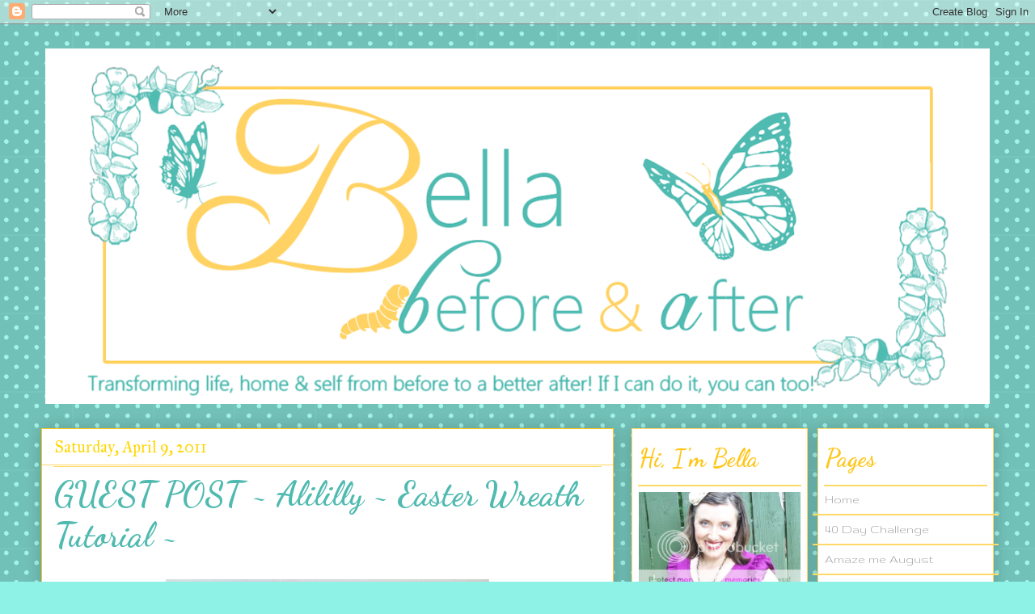

--- FILE ---
content_type: text/html; charset=UTF-8
request_url: https://bellabeforeandafter.blogspot.com/2011/04/when-i-posted-this-post-asking-for-help_09.html
body_size: 54029
content:
<!DOCTYPE html>
<html class='v2' dir='ltr' xmlns='http://www.w3.org/1999/xhtml' xmlns:b='http://www.google.com/2005/gml/b' xmlns:data='http://www.google.com/2005/gml/data' xmlns:expr='http://www.google.com/2005/gml/expr'>
<head>
<link href='https://www.blogger.com/static/v1/widgets/4128112664-css_bundle_v2.css' rel='stylesheet' type='text/css'/>
<meta content='IE=EmulateIE7' http-equiv='X-UA-Compatible'/>
<meta content='width=1100' name='viewport'/>
<meta content='text/html; charset=UTF-8' http-equiv='Content-Type'/>
<meta content='blogger' name='generator'/>
<link href='https://bellabeforeandafter.blogspot.com/favicon.ico' rel='icon' type='image/x-icon'/>
<link href='http://bellabeforeandafter.blogspot.com/2011/04/when-i-posted-this-post-asking-for-help_09.html' rel='canonical'/>
<link rel="alternate" type="application/atom+xml" title="Bella Before and After - Atom" href="https://bellabeforeandafter.blogspot.com/feeds/posts/default" />
<link rel="alternate" type="application/rss+xml" title="Bella Before and After - RSS" href="https://bellabeforeandafter.blogspot.com/feeds/posts/default?alt=rss" />
<link rel="service.post" type="application/atom+xml" title="Bella Before and After - Atom" href="https://www.blogger.com/feeds/8474164823972759270/posts/default" />

<link rel="alternate" type="application/atom+xml" title="Bella Before and After - Atom" href="https://bellabeforeandafter.blogspot.com/feeds/8663961305365822107/comments/default" />
<!--Can't find substitution for tag [blog.ieCssRetrofitLinks]-->
<link href='https://blogger.googleusercontent.com/img/b/R29vZ2xl/AVvXsEjthVl6hHEURpsa1vy4I9qqSQqsFSsN68YPp43I54zKRYkfJcvuSURD7s5uzy1uwm1S4399sj9KfTz80TsdQ5lTRbjhMtkJuI8yNHVYoT_i5UG4FtMGrQWcTs61t-05kHbSUAGXFqTtR_ja/s400/0331111448-00.jpg' rel='image_src'/>
<meta content='http://bellabeforeandafter.blogspot.com/2011/04/when-i-posted-this-post-asking-for-help_09.html' property='og:url'/>
<meta content='GUEST POST ~ Alililly ~ Easter Wreath Tutorial ~' property='og:title'/>
<meta content='When I posted THIS POST asking for help, and then sent an email to my bloggy friends, I never expected so many people to respond.I am blesse...' property='og:description'/>
<meta content='https://blogger.googleusercontent.com/img/b/R29vZ2xl/AVvXsEjthVl6hHEURpsa1vy4I9qqSQqsFSsN68YPp43I54zKRYkfJcvuSURD7s5uzy1uwm1S4399sj9KfTz80TsdQ5lTRbjhMtkJuI8yNHVYoT_i5UG4FtMGrQWcTs61t-05kHbSUAGXFqTtR_ja/w1200-h630-p-k-no-nu/0331111448-00.jpg' property='og:image'/>
<title>Bella Before and After: GUEST POST ~ Alililly ~ Easter Wreath Tutorial ~</title>
<link href='http://i939.photobucket.com/albums/ad234/bellabeforeandafter/favicon.jpg' rel='shortcut icon' type='image/jpg'>
</link>
<style type='text/css'>@font-face{font-family:'Cardo';font-style:normal;font-weight:400;font-display:swap;src:url(//fonts.gstatic.com/s/cardo/v21/wlp_gwjKBV1pqhvP3IE7225PUCk.woff2)format('woff2');unicode-range:U+0304-0305,U+0308,U+0331,U+10330-1034A;}@font-face{font-family:'Cardo';font-style:normal;font-weight:400;font-display:swap;src:url(//fonts.gstatic.com/s/cardo/v21/wlp_gwjKBV1pqhv03IE7225PUCk.woff2)format('woff2');unicode-range:U+1F00-1FFF;}@font-face{font-family:'Cardo';font-style:normal;font-weight:400;font-display:swap;src:url(//fonts.gstatic.com/s/cardo/v21/wlp_gwjKBV1pqhv73IE7225PUCk.woff2)format('woff2');unicode-range:U+0370-0377,U+037A-037F,U+0384-038A,U+038C,U+038E-03A1,U+03A3-03FF;}@font-face{font-family:'Cardo';font-style:normal;font-weight:400;font-display:swap;src:url(//fonts.gstatic.com/s/cardo/v21/wlp_gwjKBV1pqhv63IE7225PUCk.woff2)format('woff2');unicode-range:U+0307-0308,U+0590-05FF,U+200C-2010,U+20AA,U+25CC,U+FB1D-FB4F;}@font-face{font-family:'Cardo';font-style:normal;font-weight:400;font-display:swap;src:url(//fonts.gstatic.com/s/cardo/v21/wlp_gwjKBV1pqhu63IE7225PUCk.woff2)format('woff2');unicode-range:U+10300-1032F;}@font-face{font-family:'Cardo';font-style:normal;font-weight:400;font-display:swap;src:url(//fonts.gstatic.com/s/cardo/v21/wlp_gwjKBV1pqhvM3IE7225PUCk.woff2)format('woff2');unicode-range:U+16A0-16F8;}@font-face{font-family:'Cardo';font-style:normal;font-weight:400;font-display:swap;src:url(//fonts.gstatic.com/s/cardo/v21/wlp_gwjKBV1pqhv23IE7225PUCk.woff2)format('woff2');unicode-range:U+0100-02BA,U+02BD-02C5,U+02C7-02CC,U+02CE-02D7,U+02DD-02FF,U+0304,U+0308,U+0329,U+1D00-1DBF,U+1E00-1E9F,U+1EF2-1EFF,U+2020,U+20A0-20AB,U+20AD-20C0,U+2113,U+2C60-2C7F,U+A720-A7FF;}@font-face{font-family:'Cardo';font-style:normal;font-weight:400;font-display:swap;src:url(//fonts.gstatic.com/s/cardo/v21/wlp_gwjKBV1pqhv43IE7225P.woff2)format('woff2');unicode-range:U+0000-00FF,U+0131,U+0152-0153,U+02BB-02BC,U+02C6,U+02DA,U+02DC,U+0304,U+0308,U+0329,U+2000-206F,U+20AC,U+2122,U+2191,U+2193,U+2212,U+2215,U+FEFF,U+FFFD;}@font-face{font-family:'Dancing Script';font-style:normal;font-weight:700;font-display:swap;src:url(//fonts.gstatic.com/s/dancingscript/v29/If2cXTr6YS-zF4S-kcSWSVi_sxjsohD9F50Ruu7B1i03Rep8hNX6plRPjLo.woff2)format('woff2');unicode-range:U+0102-0103,U+0110-0111,U+0128-0129,U+0168-0169,U+01A0-01A1,U+01AF-01B0,U+0300-0301,U+0303-0304,U+0308-0309,U+0323,U+0329,U+1EA0-1EF9,U+20AB;}@font-face{font-family:'Dancing Script';font-style:normal;font-weight:700;font-display:swap;src:url(//fonts.gstatic.com/s/dancingscript/v29/If2cXTr6YS-zF4S-kcSWSVi_sxjsohD9F50Ruu7B1i03ROp8hNX6plRPjLo.woff2)format('woff2');unicode-range:U+0100-02BA,U+02BD-02C5,U+02C7-02CC,U+02CE-02D7,U+02DD-02FF,U+0304,U+0308,U+0329,U+1D00-1DBF,U+1E00-1E9F,U+1EF2-1EFF,U+2020,U+20A0-20AB,U+20AD-20C0,U+2113,U+2C60-2C7F,U+A720-A7FF;}@font-face{font-family:'Dancing Script';font-style:normal;font-weight:700;font-display:swap;src:url(//fonts.gstatic.com/s/dancingscript/v29/If2cXTr6YS-zF4S-kcSWSVi_sxjsohD9F50Ruu7B1i03Sup8hNX6plRP.woff2)format('woff2');unicode-range:U+0000-00FF,U+0131,U+0152-0153,U+02BB-02BC,U+02C6,U+02DA,U+02DC,U+0304,U+0308,U+0329,U+2000-206F,U+20AC,U+2122,U+2191,U+2193,U+2212,U+2215,U+FEFF,U+FFFD;}@font-face{font-family:'Gruppo';font-style:normal;font-weight:400;font-display:swap;src:url(//fonts.gstatic.com/s/gruppo/v23/WwkfxPmzE06v_ZW1UHrBGoIAUOo5.woff2)format('woff2');unicode-range:U+0100-02BA,U+02BD-02C5,U+02C7-02CC,U+02CE-02D7,U+02DD-02FF,U+0304,U+0308,U+0329,U+1D00-1DBF,U+1E00-1E9F,U+1EF2-1EFF,U+2020,U+20A0-20AB,U+20AD-20C0,U+2113,U+2C60-2C7F,U+A720-A7FF;}@font-face{font-family:'Gruppo';font-style:normal;font-weight:400;font-display:swap;src:url(//fonts.gstatic.com/s/gruppo/v23/WwkfxPmzE06v_ZW1XnrBGoIAUA.woff2)format('woff2');unicode-range:U+0000-00FF,U+0131,U+0152-0153,U+02BB-02BC,U+02C6,U+02DA,U+02DC,U+0304,U+0308,U+0329,U+2000-206F,U+20AC,U+2122,U+2191,U+2193,U+2212,U+2215,U+FEFF,U+FFFD;}@font-face{font-family:'IM Fell Great Primer';font-style:normal;font-weight:400;font-display:swap;src:url(//fonts.gstatic.com/s/imfellgreatprimer/v21/bx6aNwSJtayYxOkbYFsT6hMsLzX7u85rJrrQtjsVShY0.woff2)format('woff2');unicode-range:U+0000-00FF,U+0131,U+0152-0153,U+02BB-02BC,U+02C6,U+02DA,U+02DC,U+0304,U+0308,U+0329,U+2000-206F,U+20AC,U+2122,U+2191,U+2193,U+2212,U+2215,U+FEFF,U+FFFD;}@font-face{font-family:'Rock Salt';font-style:normal;font-weight:400;font-display:swap;src:url(//fonts.gstatic.com/s/rocksalt/v24/MwQ0bhv11fWD6QsAVOZrt0M6p7NGrQ.woff2)format('woff2');unicode-range:U+0000-00FF,U+0131,U+0152-0153,U+02BB-02BC,U+02C6,U+02DA,U+02DC,U+0304,U+0308,U+0329,U+2000-206F,U+20AC,U+2122,U+2191,U+2193,U+2212,U+2215,U+FEFF,U+FFFD;}</style>
<style id='page-skin-1' type='text/css'><!--
/*
-----------------------------------------------
Blogger Template Style
Name:     Awesome Inc.
Designer: Tina Chen
URL:      tinachen.org
----------------------------------------------- */
/* Variable definitions
====================
<Variable name="keycolor" description="Main Color" type="color" default="#ffffff"/>
<Group description="Page" selector="body">
<Variable name="body.font" description="Font" type="font"
default="normal normal 13px Arial, Tahoma, Helvetica, FreeSans, sans-serif"/>
<Variable name="body.background.color" description="Background Color" type="color" default="#000000"/>
<Variable name="body.text.color" description="Text Color" type="color" default="#ffffff"/>
</Group>
<Group description="Links" selector=".main-inner">
<Variable name="link.color" description="Link Color" type="color" default="#888888"/>
<Variable name="link.visited.color" description="Visited Color" type="color" default="#444444"/>
<Variable name="link.hover.color" description="Hover Color" type="color" default="#cccccc"/>
</Group>
<Group description="Blog Title" selector=".header h1">
<Variable name="header.font" description="Title Font" type="font"
default="normal bold 40px Arial, Tahoma, Helvetica, FreeSans, sans-serif"/>
<Variable name="header.text.color" description="Title Color" type="color" default="#666666" />
<Variable name="header.background.color" description="Header Background" type="color" default="transparent" />
</Group>
<Group description="Blog Description" selector=".header .description">
<Variable name="description.font" description="Font" type="font"
default="normal normal 14px Arial, Tahoma, Helvetica, FreeSans, sans-serif"/>
<Variable name="description.text.color" description="Text Color" type="color"
default="#666666" />
</Group>
<Group description="Tabs Text" selector=".tabs-inner .widget li a">
<Variable name="tabs.font" description="Font" type="font"
default="normal bold 14px Arial, Tahoma, Helvetica, FreeSans, sans-serif"/>
<Variable name="tabs.text.color" description="Text Color" type="color" default="#666666"/>
<Variable name="tabs.selected.text.color" description="Selected Color" type="color" default="#444444"/>
</Group>
<Group description="Tabs Background" selector=".tabs-outer .PageList">
<Variable name="tabs.background.color" description="Background Color" type="color" default="#141414"/>
<Variable name="tabs.selected.background.color" description="Selected Color" type="color" default="#444444"/>
<Variable name="tabs.border.color" description="Border Color" type="color" default="#ffd966"/>
</Group>
<Group description="Date Header" selector=".main-inner .widget h2.date-header, .main-inner .widget h2.date-header span">
<Variable name="date.font" description="Font" type="font"
default="normal normal 14px Arial, Tahoma, Helvetica, FreeSans, sans-serif"/>
<Variable name="date.text.color" description="Text Color" type="color" default="#666666"/>
<Variable name="date.border.color" description="Border Color" type="color" default="#ffd966"/>
</Group>
<Group description="Post Title" selector="h3.post-title, h4, h3.post-title a">
<Variable name="post.title.font" description="Font" type="font"
default="normal bold 22px Arial, Tahoma, Helvetica, FreeSans, sans-serif"/>
<Variable name="post.title.text.color" description="Text Color" type="color" default="#666666"/>
</Group>
<Group description="Post Background" selector=".post">
<Variable name="post.background.color" description="Background Color" type="color" default="#ffffff" />
<Variable name="post.border.color" description="Border Color" type="color" default="#ffd966" />
<Variable name="post.border.bevel.color" description="Bevel Color" type="color" default="#ffd966"/>
</Group>
<Group description="Gadget Title" selector="h2">
<Variable name="widget.title.font" description="Font" type="font"
default="normal bold 14px Arial, Tahoma, Helvetica, FreeSans, sans-serif"/>
<Variable name="widget.title.text.color" description="Text Color" type="color" default="#666666"/>
</Group>
<Group description="Gadget Text" selector=".sidebar .widget">
<Variable name="widget.font" description="Font" type="font"
default="normal normal 14px Arial, Tahoma, Helvetica, FreeSans, sans-serif"/>
<Variable name="widget.text.color" description="Text Color" type="color" default="#666666"/>
<Variable name="widget.alternate.text.color" description="Alternate Color" type="color" default="#666666"/>
</Group>
<Group description="Gadget Links" selector=".sidebar .widget">
<Variable name="widget.link.color" description="Link Color" type="color" default="#50bab0"/>
<Variable name="widget.link.visited.color" description="Visited Color" type="color" default="#ff0029"/>
<Variable name="widget.link.hover.color" description="Hover Color" type="color" default="#ffd966"/>
</Group>
<Group description="Gadget Background" selector=".sidebar .widget">
<Variable name="widget.background.color" description="Background Color" type="color" default="#141414"/>
<Variable name="widget.border.color" description="Border Color" type="color" default="#222222"/>
<Variable name="widget.border.bevel.color" description="Bevel Color" type="color" default="#000000"/>
</Group>
<Group description="Sidebar Background" selector=".column-left-inner .column-right-inner">
<Variable name="widget.outer.background.color" description="Background Color" type="color" default="transparent" />
</Group>
<Group description="Images" selector=".main-inner">
<Variable name="image.background.color" description="Background Color" type="color" default="transparent"/>
<Variable name="image.border.color" description="Border Color" type="color" default="transparent"/>
</Group>
<Group description="Feed" selector=".blog-feeds">
<Variable name="feed.text.color" description="Text Color" type="color" default="#666666"/>
</Group>
<Group description="Feed Links" selector=".blog-feeds">
<Variable name="feed.link.color" description="Link Color" type="color" default="#50bab0"/>
<Variable name="feed.link.visited.color" description="Visited Color" type="color" default="#ff0029"/>
<Variable name="feed.link.hover.color" description="Hover Color" type="color" default="#ffd966"/>
</Group>
<Group description="Pager" selector=".blog-pager">
<Variable name="pager.background.color" description="Background Color" type="color" default="#ffffff" />
</Group>
<Group description="Footer" selector=".footer-outer">
<Variable name="footer.background.color" description="Background Color" type="color" default="#ffffff" />
<Variable name="footer.text.color" description="Text Color" type="color" default="#666666" />
</Group>
<Variable name="title.shadow.spread" description="Title Shadow" type="length" default="-1px"/>
<Variable name="body.background" description="Body Background" type="background"
color="#8ff2e7"
default="$(color) none repeat scroll top left"/>
<Variable name="body.background.gradient.cap" description="Body Gradient Cap" type="url"
default="none"/>
<Variable name="tabs.background.gradient" description="Tabs Background Gradient" type="url"
default="none"/>
<Variable name="header.background.gradient" description="Header Background Gradient" type="url" default="none" />
<Variable name="header.padding.top" description="Header Top Padding" type="length" default="22px" />
<Variable name="header.margin.top" description="Header Top Margin" type="length" default="0" />
<Variable name="header.margin.bottom" description="Header Bottom Margin" type="length" default="0" />
<Variable name="widget.padding.top" description="Widget Padding Top" type="length" default="8px" />
<Variable name="widget.padding.side" description="Widget Padding Side" type="length" default="8px" />
<Variable name="widget.outer.margin.top" description="Widget Top Margin" type="length" default="0" />
<Variable name="widget.outer.background.gradient" description="Gradient" type="url" default="none" />
<Variable name="widget.border.radius" description="Gadget Border Radius" type="length" default="0" />
<Variable name="outer.shadow.spread" description="Outer Shadow Size" type="length" default="0" />
<Variable name="date.header.border.radius.top" description="Date Header Border Radius Top" type="length" default="0" />
<Variable name="date.header.position" description="Date Header Position" type="length" default="15px" />
<Variable name="date.space" description="Date Space" type="length" default="30px" />
<Variable name="date.position" description="Date Float" type="string" default="static" />
<Variable name="date.padding.bottom" description="Date Padding Bottom" type="length" default="0" />
<Variable name="date.border.size" description="Date Border Size" type="length" default="0" />
<Variable name="date.background" description="Date Background" type="background" color="transparent"
default="$(color) none no-repeat scroll top left" />
<Variable name="date.first.border.radius.top" description="Date First top radius" type="length" default="0" />
<Variable name="date.last.space.bottom" description="Date Last Space Bottom" type="length"
default="20px" />
<Variable name="date.last.border.radius.bottom" description="Date Last bottom radius" type="length" default="0" />
<Variable name="post.first.padding.top" description="First Post Padding Top" type="length" default="0" />
<Variable name="image.shadow.spread" description="Image Shadow Size" type="length" default="0"/>
<Variable name="image.border.radius" description="Image Border Radius" type="length" default="0"/>
<Variable name="separator.outdent" description="Separator Outdent" type="length" default="15px" />
<Variable name="title.separator.border.size" description="Widget Title Border Size" type="length" default="1px" />
<Variable name="list.separator.border.size" description="List Separator Border Size" type="length" default="1px" />
<Variable name="shadow.spread" description="Shadow Size" type="length" default="0"/>
<Variable name="startSide" description="Side where text starts in blog language" type="automatic" default="left"/>
<Variable name="endSide" description="Side where text ends in blog language" type="automatic" default="right"/>
<Variable name="date.side" description="Side where date header is placed" type="string" default="right"/>
<Variable name="pager.border.radius.top" description="Pager Border Top Radius" type="length" default="0" />
<Variable name="pager.space.top" description="Pager Top Space" type="length" default="1em" />
<Variable name="footer.background.gradient" description="Background Gradient" type="url" default="none" />
*/
/* Content
----------------------------------------------- */
body {
font: normal normal 20px Cardo;
color: #666666;
background: #8ff2e7 url(//themes.googleusercontent.com/image?id=0BwVBOzw_-hbMNTQ3ODdjYmYtM2Q1Mi00MjBiLTlkNjgtZjIxMGMyYWVjYmYz) repeat scroll top center /* Credit: Ollustrator (http://www.istockphoto.com/googleimages.php?id=9505737&platform=blogger) */;
}
html body .content-outer {
min-width: 0;
max-width: 100%;
width: 100%;
}
a:link {
text-decoration: none;
color: #50bab0;
}
a:visited {
text-decoration: none;
color: #ff0029;
}
a:hover {
text-decoration: underline;
color: #ffd966;
}
.body-fauxcolumn-outer .cap-top {
position: absolute;
z-index: 1;
height: 276px;
width: 100%;
background: transparent none repeat-x scroll top left;
_background-image: none;
}
/* Columns
----------------------------------------------- */
.content-inner {
padding: 0;
}
.header-inner .section {
margin: 0 16px;
}
.tabs-inner .section {
margin: 0 16px;
}
.main-inner {
padding-top: 30px;
}
.main-inner .column-center-inner,
.main-inner .column-left-inner,
.main-inner .column-right-inner {
padding: 0 5px;
}
*+html body .main-inner .column-center-inner {
margin-top: -30px;
}
#layout .main-inner .column-center-inner {
margin-top: 0;
}
/* Header
----------------------------------------------- */
.header-outer {
margin: 0 0 0 0;
background: transparent transparent repeat scroll 0 0;
}
.Header h1 {
font: normal bold 240px Dancing Script;
color: #ff0029;
text-shadow: 0 0 -1px #000000;
}
.Header h1 a {
color: #ff0029;
}
.Header .description {
font: normal normal 14px Arial, Tahoma, Helvetica, FreeSans, sans-serif;
color: #444444;
}
.header-inner .Header .titlewrapper,
.header-inner .Header .descriptionwrapper {
padding-left: 0;
padding-right: 0;
margin-bottom: 0;
}
.header-inner .Header .titlewrapper {
padding-top: 22px;
}
/* Tabs
----------------------------------------------- */
.tabs-outer {
overflow: hidden;
position: relative;
background: #000000 #000000 repeat scroll 0 0;
}
#layout .tabs-outer {
overflow: visible;
}
.tabs-cap-top, .tabs-cap-bottom {
position: absolute;
width: 100%;
border-top: 1px solid transparent;
}
.tabs-cap-bottom {
bottom: 0;
}
.tabs-inner .widget li a {
display: inline-block;
margin: 0;
padding: .6em 1.5em;
font: normal bold 14px Rock Salt;
color: #444444;
border-top: 1px solid transparent;
border-bottom: 1px solid transparent;
border-left: 1px solid transparent;
}
.tabs-inner .widget li:last-child a {
border-right: 1px solid transparent;
}
.tabs-inner .widget li.selected a, .tabs-inner .widget li a:hover {
background: #000000 url(//www.blogblog.com/1kt/awesomeinc/tabs_gradient_light.png) repeat-x scroll 0 -100px;
color: #ffffff;
}
/* Headings
----------------------------------------------- */
h2 {
font: normal bold 30px Dancing Script;
color: #ffc619;
}
/* Widgets
----------------------------------------------- */
.main-inner .section {
margin: 0 22px;
padding: 0;
}
.main-inner .column-left-outer,
.main-inner .column-right-outer {
margin-top: 0;
}
#layout .main-inner .column-left-outer,
#layout .main-inner .column-right-outer {
margin-top: 0;
}
.main-inner .column-left-inner,
.main-inner .column-right-inner {
background: transparent none repeat 0 0;
-moz-box-shadow: 0 0 0 rgba(0, 0, 0, .2);
-webkit-box-shadow: 0 0 0 rgba(0, 0, 0, .2);
-goog-ms-box-shadow: 0 0 0 rgba(0, 0, 0, .2);
box-shadow: 0 0 0 rgba(0, 0, 0, .2);
-moz-border-radius: 0;
-webkit-border-radius: 0;
-goog-ms-border-radius: 0;
border-radius: 0;
}
#layout .main-inner .column-left-inner,
#layout .main-inner .column-right-inner {
margin-top: 0;
}
.sidebar .widget {
font: normal normal 16px Gruppo;
color: #666666;
}
.sidebar .widget a:link {
color: #999999;
}
.sidebar .widget a:visited {
color: #ff0000;
}
.sidebar .widget a:hover {
color: #ffd966;
}
.sidebar .widget h2 {
text-shadow: 0 0 -1px #000000;
}
.main-inner .widget {
background-color: #ffffff;
border: 1px solid #ffd966;
padding: 0 8px 15px;
margin: 20px -16px;
-moz-box-shadow: 0 0 20px rgba(0, 0, 0, .2);
-webkit-box-shadow: 0 0 20px rgba(0, 0, 0, .2);
-goog-ms-box-shadow: 0 0 20px rgba(0, 0, 0, .2);
box-shadow: 0 0 20px rgba(0, 0, 0, .2);
-moz-border-radius: 0;
-webkit-border-radius: 0;
-goog-ms-border-radius: 0;
border-radius: 0;
}
.main-inner .widget h2 {
margin: 0 -1px;
padding: .6em 1px .5em;
border-bottom: 1px solid #ffd966;
}
.footer-inner .widget h2 {
padding: 0 0 .4em;
border-bottom: 1px solid #ffd966;
}
.main-inner .widget h2 + div, .footer-inner .widget h2 + div {
border-top: 1px solid #ffd966;
padding-top: 8px;
}
.main-inner .widget .widget-content {
margin: 0 -1px;
padding: 7px 1px 0;
}
.main-inner .widget ul, .main-inner .widget #ArchiveList ul.flat {
margin: -8px -15px 0;
padding: 0;
list-style: none;
}
.main-inner .widget #ArchiveList {
margin: -8px 0 0;
}
.main-inner .widget ul li, .main-inner .widget #ArchiveList ul.flat li {
padding: .5em 15px;
text-indent: 0;
color: #50bab0;
border-top: 1px solid #ffd966;
border-bottom: 1px solid #ffd966;
}
.main-inner .widget #ArchiveList ul li {
padding-top: .25em;
padding-bottom: .25em;
}
.main-inner .widget ul li:first-child, .main-inner .widget #ArchiveList ul.flat li:first-child {
border-top: none;
}
.main-inner .widget ul li:last-child, .main-inner .widget #ArchiveList ul.flat li:last-child {
border-bottom: none;
}
.post-body {
position: relative;
}
.main-inner .widget .post-body ul {
padding: 0 2.5em;
margin: .5em 0;
list-style: disc;
}
.main-inner .widget .post-body ul li {
padding: 0.25em 0;
margin-bottom: .25em;
color: #666666;
border: none;
}
.footer-inner .widget ul {
padding: 0;
list-style: none;
}
.widget .zippy {
color: #50bab0;
}
/* Posts
----------------------------------------------- */
body .main-inner .Blog {
padding: 0;
margin-bottom: 1em;
background-color: transparent;
border: none;
-moz-box-shadow: 0 0 0 rgba(0, 0, 0, 0);
-webkit-box-shadow: 0 0 0 rgba(0, 0, 0, 0);
-goog-ms-box-shadow: 0 0 0 rgba(0, 0, 0, 0);
box-shadow: 0 0 0 rgba(0, 0, 0, 0);
}
.main-inner .section:last-child .Blog:last-child {
padding: 0;
margin-bottom: 1em;
}
.main-inner .widget h2.date-header {
margin: 0 -15px 1px;
padding: 0 0 0 0;
font: normal normal 20px IM Fell Great Primer;
color: #ffd600;
background: transparent none no-repeat scroll top left;
border-top: 0 solid #ffffff;
border-bottom: 1px solid #ffd966;
-moz-border-radius-topleft: 0;
-moz-border-radius-topright: 0;
-webkit-border-top-left-radius: 0;
-webkit-border-top-right-radius: 0;
border-top-left-radius: 0;
border-top-right-radius: 0;
position: static;
bottom: 100%;
right: 15px;
text-shadow: 0 0 -1px #000000;
}
.main-inner .widget h2.date-header span {
font: normal normal 20px IM Fell Great Primer;
display: block;
padding: .5em 15px;
border-left: 0 solid #ffffff;
border-right: 0 solid #ffffff;
}
.date-outer {
position: relative;
margin: 30px 0 20px;
padding: 0 15px;
background-color: #ffffff;
border: 1px solid #ffc619;
-moz-box-shadow: 0 0 20px rgba(0, 0, 0, .2);
-webkit-box-shadow: 0 0 20px rgba(0, 0, 0, .2);
-goog-ms-box-shadow: 0 0 20px rgba(0, 0, 0, .2);
box-shadow: 0 0 20px rgba(0, 0, 0, .2);
-moz-border-radius: 0;
-webkit-border-radius: 0;
-goog-ms-border-radius: 0;
border-radius: 0;
}
.date-outer:first-child {
margin-top: 0;
}
.date-outer:last-child {
margin-bottom: 20px;
-moz-border-radius-bottomleft: 0;
-moz-border-radius-bottomright: 0;
-webkit-border-bottom-left-radius: 0;
-webkit-border-bottom-right-radius: 0;
-goog-ms-border-bottom-left-radius: 0;
-goog-ms-border-bottom-right-radius: 0;
border-bottom-left-radius: 0;
border-bottom-right-radius: 0;
}
.date-posts {
margin: 0 -1px;
padding: 0 1px;
clear: both;
}
.post-outer, .inline-ad {
border-top: 1px solid #ffc619;
margin: 0 -1px;
padding: 15px 1px;
}
.post-outer {
padding-bottom: 10px;
}
.post-outer:first-child {
padding-top: 0;
border-top: none;
}
.post-outer:last-child, .inline-ad:last-child {
border-bottom: none;
}
.post-body {
position: relative;
}
.post-body img {
padding: 8px;
background: #ffffff;
border: 1px solid transparent;
-moz-box-shadow: 0 0 0 rgba(0, 0, 0, .2);
-webkit-box-shadow: 0 0 0 rgba(0, 0, 0, .2);
box-shadow: 0 0 0 rgba(0, 0, 0, .2);
-moz-border-radius: 0;
-webkit-border-radius: 0;
border-radius: 0;
}
h3.post-title, h4 {
font: normal bold 42px Dancing Script;
color: #50bab0;
}
h3.post-title a {
font: normal bold 42px Dancing Script;
color: #50bab0;
}
h3.post-title a:hover {
color: #ffd966;
text-decoration: underline;
}
.post-header {
margin: 0 0 1em;
}
.post-body {
line-height: 1.4;
}
.post-outer h2 {
color: #666666;
}
.post-footer {
margin: 1.5em 0 0;
}
#blog-pager {
padding: 15px;
font-size: 120%;
background-color: #ffffff;
border: 1px solid #ffd966;
-moz-box-shadow: 0 0 20px rgba(0, 0, 0, .2);
-webkit-box-shadow: 0 0 20px rgba(0, 0, 0, .2);
-goog-ms-box-shadow: 0 0 20px rgba(0, 0, 0, .2);
box-shadow: 0 0 20px rgba(0, 0, 0, .2);
-moz-border-radius: 0;
-webkit-border-radius: 0;
-goog-ms-border-radius: 0;
border-radius: 0;
-moz-border-radius-topleft: 0;
-moz-border-radius-topright: 0;
-webkit-border-top-left-radius: 0;
-webkit-border-top-right-radius: 0;
-goog-ms-border-top-left-radius: 0;
-goog-ms-border-top-right-radius: 0;
border-top-left-radius: 0;
border-top-right-radius-topright: 0;
margin-top: 1em;
}
.blog-feeds, .post-feeds {
margin: 1em 0;
text-align: center;
color: #444444;
}
.blog-feeds a, .post-feeds a {
color: #ff0029;
}
.blog-feeds a:visited, .post-feeds a:visited {
color: #ddb74d;
}
.blog-feeds a:hover, .post-feeds a:hover {
color: #000000;
}
.post-outer .comments {
margin-top: 2em;
}
/* Footer
----------------------------------------------- */
.footer-outer {
margin: -20px 0 -1px;
padding: 20px 0 0;
color: #444444;
overflow: hidden;
}
.footer-fauxborder-left {
border-top: 1px solid #ffd966;
background: #ffffff none repeat scroll 0 0;
-moz-box-shadow: 0 0 20px rgba(0, 0, 0, .2);
-webkit-box-shadow: 0 0 20px rgba(0, 0, 0, .2);
-goog-ms-box-shadow: 0 0 20px rgba(0, 0, 0, .2);
box-shadow: 0 0 20px rgba(0, 0, 0, .2);
margin: 0 -20px;
}
/* Mobile
----------------------------------------------- */
*+html body.mobile .main-inner .column-center-inner {
margin-top: 0;
}
.mobile .main-inner .widget {
padding: 0 0 15px;
}
.mobile .main-inner .widget h2 + div,
.mobile .footer-inner .widget h2 + div {
border-top: none;
padding-top: 0;
}
.mobile .footer-inner .widget h2 {
padding: 0.5em 0;
border-bottom: none;
}
.mobile .main-inner .widget .widget-content {
margin: 0;
padding: 7px 0 0;
}
.mobile .main-inner .widget ul,
.mobile .main-inner .widget #ArchiveList ul.flat {
margin: 0 -15px 0;
}
.mobile .main-inner .widget h2.date-header {
right: 0;
}
.mobile .date-header span {
padding: 0.4em 0;
}
.mobile .date-outer:first-child {
margin-bottom: 0;
border: 1px solid #ffc619;
-moz-border-radius-topleft: 0;
-moz-border-radius-topright: 0;
-webkit-border-top-left-radius: 0;
-webkit-border-top-right-radius: 0;
-goog-ms-border-top-left-radius: 0;
-goog-ms-border-top-right-radius: 0;
border-top-left-radius: 0;
border-top-right-radius: 0;
}
.mobile .date-outer {
border-color: #ffc619;
border-width: 0 1px 1px;
}
.mobile .date-outer:last-child {
margin-bottom: 0;
}
.mobile .main-inner {
padding: 0 10px;
}
.mobile .header-inner .section {
margin: 0;
}
.mobile .post-outer, .mobile .inline-ad {
padding: 5px 0;
}
.mobile .tabs-inner .section {
margin: 0 10px;
}
.mobile .main-inner .widget h2 {
margin: 0;
padding: 0;
}
.mobile .main-inner .widget h2.date-header span {
padding: 0;
}
.mobile .main-inner .widget .widget-content {
margin: 0;
padding: 7px 0 0;
}
.mobile .main-inner .column-left-inner,
.mobile .main-inner .column-right-inner {
background: transparent none repeat 0 0;
-moz-box-shadow: none;
-webkit-box-shadow: none;
-goog-ms-box-shadow: none;
box-shadow: none;
}
.mobile .date-posts {
margin: 0;
padding: 0;
}
.mobile .footer-fauxborder-left {
margin: 0;
}
.mobile .main-inner .section:last-child .Blog:last-child {
margin-bottom: 0;
}
.mobile-index-contents {
color: #666666;
}
.mobile .mobile-link-button {
background: #000000 url(//www.blogblog.com/1kt/awesomeinc/tabs_gradient_light.png) repeat-x scroll 0 -100px;
}
.mobile-link-button a:link, .mobile-link-button a:visited {
color: #ffffff;
}
#header-inner img {margin: 0 auto !important;}
#header-inner {text-align:center !important;} /*include this line if you are using Template Designer*/
--></style>
<style id='template-skin-1' type='text/css'><!--
body {
min-width: 1200px;
}
.content-outer, .content-fauxcolumn-outer, .region-inner {
min-width: 1200px;
max-width: 1200px;
_width: 1200px;
}
.main-inner .columns {
padding-left: 0px;
padding-right: 470px;
}
.main-inner .fauxcolumn-center-outer {
left: 0px;
right: 470px;
/* IE6 does not respect left and right together */
_width: expression(this.parentNode.offsetWidth -
parseInt("0px") -
parseInt("470px") + 'px');
}
.main-inner .fauxcolumn-left-outer {
width: 0px;
}
.main-inner .fauxcolumn-right-outer {
width: 470px;
}
.main-inner .column-left-outer {
width: 0px;
right: 100%;
margin-left: -0px;
}
.main-inner .column-right-outer {
width: 470px;
margin-right: -470px;
}
#layout {
min-width: 0;
}
#layout .content-outer {
min-width: 0;
width: 800px;
}
#layout .region-inner {
min-width: 0;
width: auto;
}
--></style>
<link href='https://www.blogger.com/dyn-css/authorization.css?targetBlogID=8474164823972759270&amp;zx=5a956caa-d3a9-4024-a7e7-45a184b0b6da' media='none' onload='if(media!=&#39;all&#39;)media=&#39;all&#39;' rel='stylesheet'/><noscript><link href='https://www.blogger.com/dyn-css/authorization.css?targetBlogID=8474164823972759270&amp;zx=5a956caa-d3a9-4024-a7e7-45a184b0b6da' rel='stylesheet'/></noscript>
<meta name='google-adsense-platform-account' content='ca-host-pub-1556223355139109'/>
<meta name='google-adsense-platform-domain' content='blogspot.com'/>

<!-- data-ad-client=ca-pub-1307036414392437 -->

</head>
<body class='loading'>
<div class='navbar section' id='navbar'><div class='widget Navbar' data-version='1' id='Navbar1'><script type="text/javascript">
    function setAttributeOnload(object, attribute, val) {
      if(window.addEventListener) {
        window.addEventListener('load',
          function(){ object[attribute] = val; }, false);
      } else {
        window.attachEvent('onload', function(){ object[attribute] = val; });
      }
    }
  </script>
<div id="navbar-iframe-container"></div>
<script type="text/javascript" src="https://apis.google.com/js/platform.js"></script>
<script type="text/javascript">
      gapi.load("gapi.iframes:gapi.iframes.style.bubble", function() {
        if (gapi.iframes && gapi.iframes.getContext) {
          gapi.iframes.getContext().openChild({
              url: 'https://www.blogger.com/navbar/8474164823972759270?po\x3d8663961305365822107\x26origin\x3dhttps://bellabeforeandafter.blogspot.com',
              where: document.getElementById("navbar-iframe-container"),
              id: "navbar-iframe"
          });
        }
      });
    </script><script type="text/javascript">
(function() {
var script = document.createElement('script');
script.type = 'text/javascript';
script.src = '//pagead2.googlesyndication.com/pagead/js/google_top_exp.js';
var head = document.getElementsByTagName('head')[0];
if (head) {
head.appendChild(script);
}})();
</script>
</div></div>
<div class='body-fauxcolumns'>
<div class='fauxcolumn-outer body-fauxcolumn-outer'>
<div class='cap-top'>
<div class='cap-left'></div>
<div class='cap-right'></div>
</div>
<div class='fauxborder-left'>
<div class='fauxborder-right'></div>
<div class='fauxcolumn-inner'>
</div>
</div>
<div class='cap-bottom'>
<div class='cap-left'></div>
<div class='cap-right'></div>
</div>
</div>
</div>
<div class='content'>
<div class='content-fauxcolumns'>
<div class='fauxcolumn-outer content-fauxcolumn-outer'>
<div class='cap-top'>
<div class='cap-left'></div>
<div class='cap-right'></div>
</div>
<div class='fauxborder-left'>
<div class='fauxborder-right'></div>
<div class='fauxcolumn-inner'>
</div>
</div>
<div class='cap-bottom'>
<div class='cap-left'></div>
<div class='cap-right'></div>
</div>
</div>
</div>
<div class='content-outer'>
<div class='content-cap-top cap-top'>
<div class='cap-left'></div>
<div class='cap-right'></div>
</div>
<div class='fauxborder-left content-fauxborder-left'>
<div class='fauxborder-right content-fauxborder-right'></div>
<div class='content-inner'>
<header>
<div class='header-outer'>
<div class='header-cap-top cap-top'>
<div class='cap-left'></div>
<div class='cap-right'></div>
</div>
<div class='fauxborder-left header-fauxborder-left'>
<div class='fauxborder-right header-fauxborder-right'></div>
<div class='region-inner header-inner'>
<div class='header section' id='header'><div class='widget HTML' data-version='1' id='HTML3'>
<div class='widget-content'>
<!-- Javascript tag: -->
<!-- begin ZEDO for channel: bellabeforeandafter.blogspot.com , publisher: bellabeforeandafter.blogspot.com , Ad Dimension: Super Banner - 728 x 90 -->
<script language="JavaScript">
var zflag_nid="1303"; var zflag_cid="130"; var zflag_sid="173"; var zflag_width="728"; var zflag_height="90"; var zflag_sz="14"; 
</script>
<script language="JavaScript" src="//d3.zedo.com/jsc/d3/fo.js"></script>
<!-- end ZEDO for channel: bellabeforeandafter.blogspot.com , publisher: bellabeforeandafter.blogspot.com , Ad Dimension: Super Banner - 728 x 90 -->
</div>
<div class='clear'></div>
</div><div class='widget Header' data-version='1' id='Header1'>
<div id='header-inner'>
<a href='https://bellabeforeandafter.blogspot.com/' style='display: block'>
<img alt='Bella Before and After' height='440px; ' id='Header1_headerimg' src='https://blogger.googleusercontent.com/img/b/R29vZ2xl/AVvXsEiZgy7SVGwzjZrf3_yiewtHuIj-HZY7eAJm5FDDEbsRimVe8N41r_DIc-Z77VxpX1guwwQ9evxmUBiHozGSaIl2hjuDlN80WfHSzsCXnCzwOuW8a4bX1VgfBX0ZpioRRKun3kAoYglvfr_S/s1600/Bellas+header+2.png' style='display: block' width='1170px; '/>
</a>
</div>
</div></div>
</div>
</div>
<div class='header-cap-bottom cap-bottom'>
<div class='cap-left'></div>
<div class='cap-right'></div>
</div>
</div>
</header>
<div class='tabs-outer'>
<div class='tabs-cap-top cap-top'>
<div class='cap-left'></div>
<div class='cap-right'></div>
</div>
<div class='fauxborder-left tabs-fauxborder-left'>
<div class='fauxborder-right tabs-fauxborder-right'></div>
<div class='region-inner tabs-inner'>
<div class='tabs no-items section' id='crosscol'></div>
<div class='tabs no-items section' id='crosscol-overflow'></div>
</div>
</div>
<div class='tabs-cap-bottom cap-bottom'>
<div class='cap-left'></div>
<div class='cap-right'></div>
</div>
</div>
<div class='main-outer'>
<div class='main-cap-top cap-top'>
<div class='cap-left'></div>
<div class='cap-right'></div>
</div>
<div class='fauxborder-left main-fauxborder-left'>
<div class='fauxborder-right main-fauxborder-right'></div>
<div class='region-inner main-inner'>
<div class='columns fauxcolumns'>
<div class='fauxcolumn-outer fauxcolumn-center-outer'>
<div class='cap-top'>
<div class='cap-left'></div>
<div class='cap-right'></div>
</div>
<div class='fauxborder-left'>
<div class='fauxborder-right'></div>
<div class='fauxcolumn-inner'>
</div>
</div>
<div class='cap-bottom'>
<div class='cap-left'></div>
<div class='cap-right'></div>
</div>
</div>
<div class='fauxcolumn-outer fauxcolumn-left-outer'>
<div class='cap-top'>
<div class='cap-left'></div>
<div class='cap-right'></div>
</div>
<div class='fauxborder-left'>
<div class='fauxborder-right'></div>
<div class='fauxcolumn-inner'>
</div>
</div>
<div class='cap-bottom'>
<div class='cap-left'></div>
<div class='cap-right'></div>
</div>
</div>
<div class='fauxcolumn-outer fauxcolumn-right-outer'>
<div class='cap-top'>
<div class='cap-left'></div>
<div class='cap-right'></div>
</div>
<div class='fauxborder-left'>
<div class='fauxborder-right'></div>
<div class='fauxcolumn-inner'>
</div>
</div>
<div class='cap-bottom'>
<div class='cap-left'></div>
<div class='cap-right'></div>
</div>
</div>
<!-- corrects IE6 width calculation -->
<div class='columns-inner'>
<div class='column-center-outer'>
<div class='column-center-inner'>
<div class='main section' id='main'><div class='widget Blog' data-version='1' id='Blog1'>
<div class='blog-posts hfeed'>

          <div class="date-outer">
        
<h2 class='date-header'><span>Saturday, April 9, 2011</span></h2>

          <div class="date-posts">
        
<div class='post-outer'>
<div class='post hentry'>
<a name='8663961305365822107'></a>
<h3 class='post-title entry-title'>
GUEST POST ~ Alililly ~ Easter Wreath Tutorial ~
</h3>
<div class='post-header'>
<div class='post-header-line-1'></div>
</div>
<div class='post-body entry-content' id='post-body-8663961305365822107'>
<div class="separator" style="clear: both; color: #444444; font-family: Arial,Helvetica,sans-serif; text-align: center;"><i><span class="Apple-style-span" style="color: black; font-family: Times; font-style: normal;"><span class="Apple-style-span" style="color: #444444; font-family: Arial, Helvetica, sans-serif;"><i><b><a href="https://blogger.googleusercontent.com/img/b/R29vZ2xl/AVvXsEjthVl6hHEURpsa1vy4I9qqSQqsFSsN68YPp43I54zKRYkfJcvuSURD7s5uzy1uwm1S4399sj9KfTz80TsdQ5lTRbjhMtkJuI8yNHVYoT_i5UG4FtMGrQWcTs61t-05kHbSUAGXFqTtR_ja/s1600/0331111448-00.jpg" style="margin-left: 1em; margin-right: 1em;"><img border="0" height="300" src="https://blogger.googleusercontent.com/img/b/R29vZ2xl/AVvXsEjthVl6hHEURpsa1vy4I9qqSQqsFSsN68YPp43I54zKRYkfJcvuSURD7s5uzy1uwm1S4399sj9KfTz80TsdQ5lTRbjhMtkJuI8yNHVYoT_i5UG4FtMGrQWcTs61t-05kHbSUAGXFqTtR_ja/s400/0331111448-00.jpg" style="cursor: move;" width="400" /></a></b></i></span></span></i></div><div class="separator" style="clear: both; color: #444444; font-family: Arial,Helvetica,sans-serif; text-align: center;"><i><span class="Apple-style-span" style="color: black; font-family: Times; font-style: normal;">When I posted THIS POST asking for help, and then sent an email to my bloggy friends, I never expected so many people to respond.I am blessed with wonderful friends, and I had a ton of ladies, who were more than willing to keep you all entertained while I get better, or get some sleep, or paint my garage, whatever, he he. The point is I am SUPER lucky, SUPER thankful, and SUPER excited to introduce you all to Ami from</span></i></div><div class="separator" style="clear: both; color: #444444; font-family: Arial,Helvetica,sans-serif; text-align: center;"><span class="Apple-style-span" style="color: black; font-family: Times;"><span class="Apple-style-span" style="font-size: large;"><a href="http://alililly.blogspot.com/">ALILILLY</a></span></span></div><div class="separator" style="clear: both; color: #444444; font-family: Arial,Helvetica,sans-serif; text-align: center;"><span class="Apple-style-span" style="color: black; font-family: Times;"><span class="Apple-style-span" style="font-size: large;"><span class="Apple-style-span" style="font-family: Arial, Tahoma, Helvetica, FreeSans, sans-serif; font-size: 13px; font-style: italic; font-weight: bold; line-height: 18px;"><a href="http://www.alililly.blogspot.com/" style="color: #e74949; text-decoration: underline;" target="_blank" title="AliLilly"><img alt="AliLilly" src="https://lh3.googleusercontent.com/blogger_img_proxy/AEn0k_t_TnNrubPlVNEpOY6RMFjXE5LIOupQMk2b-KX06j4jMBONTf8_lTWohGAyEibJigznYO22GokbGarRXxrq5lpfyP6XC48B0vWvVtw1pcVl_Rh9P7VKmOqGGL1oQDuzudxfHDPrVfCY=s0-d" style="border-bottom-style: none; border-color: initial; border-left-style: none; border-right-style: none; border-top-style: none; border-width: initial; position: relative;"></a></span></span></span></div><div class="separator" style="clear: both; color: #444444; font-family: Arial,Helvetica,sans-serif; text-align: center;"><span class="Apple-style-span" style="color: black; font-family: Times;">Ami is totally one of my BEST bloggy friends. She is also my first, YEAH baby, hehe. Seriously she is super awesome, and we totally share the same birthday, HOW cool is that, no wonder we get along so well, lol. Her blog, is just FULL of the cutest crafts, posts on her cutie pie daughter Ali, and some serious stuff too, about people and topics that she cares about. She has the biggest and most generous heart, and is sooooo darn giving. I love her, and would LOVE to one day catch up with my gal, and hang out, I just know we'd be REAL life bff's. SO make sure to go say hello to her, and check out her blog, you will love it!!!</span></div><div class="separator" style="clear: both; color: #444444; font-family: Arial,Helvetica,sans-serif; text-align: center;"><i><b><a href="https://blogger.googleusercontent.com/img/b/R29vZ2xl/AVvXsEj9iDyOBgv0lvxXb0vwvbo1sUmj_DJ-sbdxklrugGZhP8kMY7XebOwX7ESTL7yw3pBvqVV6SfCbmnUOTvTmwJAwghGGBzFr3IjvMH6k8_SwMOIMEkHsw4n14hUh5NP_x7Jzj8oGy6dbaX5q/s1600/0401110828-03.jpg" style="margin-left: 1em; margin-right: 1em;"><img border="0" height="300" src="https://blogger.googleusercontent.com/img/b/R29vZ2xl/AVvXsEj9iDyOBgv0lvxXb0vwvbo1sUmj_DJ-sbdxklrugGZhP8kMY7XebOwX7ESTL7yw3pBvqVV6SfCbmnUOTvTmwJAwghGGBzFr3IjvMH6k8_SwMOIMEkHsw4n14hUh5NP_x7Jzj8oGy6dbaX5q/s400/0401110828-03.jpg" width="400" /></a></b></i></div><div style="color: #444444; font-family: Arial,Helvetica,sans-serif; text-align: center;"><br />
</div><div style="color: #444444; font-family: Arial,Helvetica,sans-serif; text-align: center;"><i><b>Hi y'all!! I am Ami with <a href="http://alililly.blogspot.com/">AliLilly</a>.&nbsp;  I'm so excited to be guest posting on Bella's blog today. She's one of  my blogging best besties!!!&nbsp; I wanted to share with her and her AWESOME  readers, something really cool!!!&nbsp;</b></i></div><div style="color: #444444; font-family: Arial,Helvetica,sans-serif; text-align: center;"><i><b><br />
</b></i></div><div style="color: #444444; font-family: Arial,Helvetica,sans-serif; text-align: center;"><i><b>I  am IN LOVE with all these beautiful blue eggs I have seen in stores and  all over blogland!&nbsp; I decided to make some of my own.&nbsp; I was quite  lucky, as I had some left over turquoise blue and brown paint from my <a href="http://alililly.blogspot.com/2010/12/cutting-edge-stencil-product-review.html">Cutting Edge Stencils Project!</a>&nbsp; Did you see that project??&nbsp; I'm still so amazed at how great it turned out! </b></i></div><div style="color: #444444; font-family: Arial,Helvetica,sans-serif; text-align: center;"><i><b><br />
</b></i></div><div style="color: #444444; font-family: Arial,Helvetica,sans-serif; text-align: center;"><i><b>So, I grabbed a bag of eggs from the Dollar Tree and rushed home.&nbsp;</b></i></div><div class="separator" style="clear: both; color: #444444; font-family: Arial,Helvetica,sans-serif; text-align: center;"><i><b><a href="https://blogger.googleusercontent.com/img/b/R29vZ2xl/AVvXsEiVf8louAQFw2tDYOf_SGPe9Vw1ORktQzrClF0dYI-eNfw2SzlKZ51AdH-IsSGuHWYPcf40tVAutJWC9oWjeDWSrQ7nR8az3g5B-42DN1P_pa9RbGWbXM68Yp2BwDrykGhZigS-zs7vn5KE/s1600/0325111136-00.jpg" style="margin-left: 1em; margin-right: 1em;"><img border="0" height="300" src="https://blogger.googleusercontent.com/img/b/R29vZ2xl/AVvXsEiVf8louAQFw2tDYOf_SGPe9Vw1ORktQzrClF0dYI-eNfw2SzlKZ51AdH-IsSGuHWYPcf40tVAutJWC9oWjeDWSrQ7nR8az3g5B-42DN1P_pa9RbGWbXM68Yp2BwDrykGhZigS-zs7vn5KE/s400/0325111136-00.jpg" width="400" /></a></b></i></div><div style="color: #444444; font-family: Arial,Helvetica,sans-serif; text-align: center;"><i><b>&nbsp;I started painting my eggs.</b></i></div><div class="separator" style="clear: both; color: #444444; font-family: Arial,Helvetica,sans-serif; text-align: center;"><i><b><a href="https://blogger.googleusercontent.com/img/b/R29vZ2xl/AVvXsEgJcyZbltPfBGhqlO8ovnTNfdAIvCWnHdPIhMpXxfTPGEuOM3KBB6oIDH_FNT-jW7hmBB_dW7MieSHhL7xgvJ8h_DTm5acM4W3UtxIedixWKbVJQYSkLicx6odQkcZJilhLQOipcbMmxNmj/s1600/0325111137-00.jpg" style="margin-left: 1em; margin-right: 1em;"><img border="0" height="300" src="https://blogger.googleusercontent.com/img/b/R29vZ2xl/AVvXsEgJcyZbltPfBGhqlO8ovnTNfdAIvCWnHdPIhMpXxfTPGEuOM3KBB6oIDH_FNT-jW7hmBB_dW7MieSHhL7xgvJ8h_DTm5acM4W3UtxIedixWKbVJQYSkLicx6odQkcZJilhLQOipcbMmxNmj/s400/0325111137-00.jpg" width="400" /></a></b></i></div><div style="color: #444444; font-family: Arial,Helvetica,sans-serif; text-align: center;"><i><b><br />
</b></i></div><div style="color: #444444; font-family: Arial,Helvetica,sans-serif; text-align: center;"><i><b>I painted each side and let it dry.&nbsp;</b></i></div><div class="separator" style="clear: both; color: #444444; font-family: Arial,Helvetica,sans-serif; text-align: center;"><i><b><a href="https://blogger.googleusercontent.com/img/b/R29vZ2xl/AVvXsEhN-mEqhStpIp4D9llvPqjonIIzOK6O4y-R6yOx3ztoMfcOG1hAiW-OPEt-NDjJteSQeFlaokuDhURsTazlvBKB8Q84K8cO54r-yUL1OQcICN1kV8ACxMw5DvcTMbY_EhuzNpIjsvlxKmbK/s1600/0325111144-00.jpg" style="margin-left: 1em; margin-right: 1em;"><img border="0" height="300" src="https://blogger.googleusercontent.com/img/b/R29vZ2xl/AVvXsEhN-mEqhStpIp4D9llvPqjonIIzOK6O4y-R6yOx3ztoMfcOG1hAiW-OPEt-NDjJteSQeFlaokuDhURsTazlvBKB8Q84K8cO54r-yUL1OQcICN1kV8ACxMw5DvcTMbY_EhuzNpIjsvlxKmbK/s400/0325111144-00.jpg" width="400" /></a></b></i></div><div style="color: #444444; font-family: Arial,Helvetica,sans-serif; text-align: center;"><i><b>Now,  I planned on putting an extra coat on the eggs, but after I saw the way  it dried I really liked the imprefect look of it.&nbsp; I think it made the  eggs look a little more like wild bird eggs.&nbsp;</b></i></div><div class="separator" style="clear: both; color: #444444; font-family: Arial,Helvetica,sans-serif; text-align: center;"><i><b><a href="https://blogger.googleusercontent.com/img/b/R29vZ2xl/AVvXsEhcOnIzrilq5BundxPBpXBlyl8mjkGlQZMIEsZfKu69TvKS2Ro6hXhQpRyIZsbCuy4c9n5mW-RH31FOCwN6UXPLLyxvj_EzlY_QrgsIVgOIenz-4WXEhV_3rROpqOArjJ2mOdMWHT0BQyuo/s1600/0325111700-00.jpg" style="margin-left: 1em; margin-right: 1em;"><img border="0" height="300" src="https://blogger.googleusercontent.com/img/b/R29vZ2xl/AVvXsEhcOnIzrilq5BundxPBpXBlyl8mjkGlQZMIEsZfKu69TvKS2Ro6hXhQpRyIZsbCuy4c9n5mW-RH31FOCwN6UXPLLyxvj_EzlY_QrgsIVgOIenz-4WXEhV_3rROpqOArjJ2mOdMWHT0BQyuo/s400/0325111700-00.jpg" width="400" /></a></b></i></div><div style="color: #444444; font-family: Arial,Helvetica,sans-serif; text-align: center;"><i><b>Then  I added the brown dots.&nbsp; I googled what kind of birds lay blue eggs  with brown dots and I found that Chipping Sparrows lay those kind of  eggs. </b></i></div><div class="separator" style="clear: both; color: #444444; font-family: Arial,Helvetica,sans-serif; text-align: center;"><i><b><a href="https://blogger.googleusercontent.com/img/b/R29vZ2xl/AVvXsEjemgl4hjaHygtYU6-koRfwm7lZhBL2Gm3UDCpuK_PADQsKcJRd1B18l0ZVcyQ3XEXZUx_eoetB3iyPXN1YgEA2Y4x0vaQ64PqIfXPpnCILDhEPNhmbX6BhGxgy3zaB7ghqzGyfBbSXGyUT/s1600/0325111700-02.jpg" style="margin-left: 1em; margin-right: 1em;"><img border="0" height="300" src="https://blogger.googleusercontent.com/img/b/R29vZ2xl/AVvXsEjemgl4hjaHygtYU6-koRfwm7lZhBL2Gm3UDCpuK_PADQsKcJRd1B18l0ZVcyQ3XEXZUx_eoetB3iyPXN1YgEA2Y4x0vaQ64PqIfXPpnCILDhEPNhmbX6BhGxgy3zaB7ghqzGyfBbSXGyUT/s400/0325111700-02.jpg" width="400" /></a></b></i></div><div style="color: #444444; font-family: Arial,Helvetica,sans-serif; text-align: center;"><i><b>This  is what happens when you get overly excited and start playing with your  eggs before they are totally dry.&nbsp; See the lil chips?&nbsp; I can tell you  this, if you just let them dry over night the paint does not peel off.&nbsp;  My husband and I both thought that maybe the paint would continue to  peel because of the type of paint it was and the plastic of the eggs.&nbsp;  It doesn't peel!&nbsp;</b></i></div><div class="separator" style="clear: both; color: #444444; font-family: Arial,Helvetica,sans-serif; text-align: center;"><i><b><a href="https://blogger.googleusercontent.com/img/b/R29vZ2xl/AVvXsEja9eM55J3KoFuc1EQfHoAPX_4001bs7B2_CK3H4-OlaIzWx8PiPvM7ynPZf5pvVdjknLdFwqzF6TRQ5vSgqADcNCNE0k5EqlKyuiQxDYPugdv2Qii-3Ygta-JE3SMsAx1CBI1nCGzI1KFE/s1600/0331111450-00.jpg" style="margin-left: 1em; margin-right: 1em;"><img border="0" height="300" src="https://blogger.googleusercontent.com/img/b/R29vZ2xl/AVvXsEja9eM55J3KoFuc1EQfHoAPX_4001bs7B2_CK3H4-OlaIzWx8PiPvM7ynPZf5pvVdjknLdFwqzF6TRQ5vSgqADcNCNE0k5EqlKyuiQxDYPugdv2Qii-3Ygta-JE3SMsAx1CBI1nCGzI1KFE/s400/0331111450-00.jpg" width="400" /></a></b></i></div><div style="color: #444444; font-family: Arial,Helvetica,sans-serif; text-align: center;"><i><b>I  decided to add them to a wreath of blossoms I have in our hallway.&nbsp;  This is the wreath before.&nbsp; I scored it at Target on clearance for  around $4!&nbsp; Seriously, who isn't crazy in love with Target!?!&nbsp;</b></i></div><div class="separator" style="clear: both; color: #444444; font-family: Arial,Helvetica,sans-serif; text-align: center;"><i><b><a href="https://blogger.googleusercontent.com/img/b/R29vZ2xl/AVvXsEjthVl6hHEURpsa1vy4I9qqSQqsFSsN68YPp43I54zKRYkfJcvuSURD7s5uzy1uwm1S4399sj9KfTz80TsdQ5lTRbjhMtkJuI8yNHVYoT_i5UG4FtMGrQWcTs61t-05kHbSUAGXFqTtR_ja/s1600/0331111448-00.jpg" style="margin-left: 1em; margin-right: 1em;"><img border="0" height="300" src="https://blogger.googleusercontent.com/img/b/R29vZ2xl/AVvXsEjthVl6hHEURpsa1vy4I9qqSQqsFSsN68YPp43I54zKRYkfJcvuSURD7s5uzy1uwm1S4399sj9KfTz80TsdQ5lTRbjhMtkJuI8yNHVYoT_i5UG4FtMGrQWcTs61t-05kHbSUAGXFqTtR_ja/s400/0331111448-00.jpg" width="400" /></a></b></i></div><div style="color: #444444; font-family: Arial,Helvetica,sans-serif; text-align: center;"><i><b>I  have somehow misplaced my floral wire.&nbsp; I looked everywhere.&nbsp; I was a  bit distraught when my super helpful hubby told me "just use the twist  ties".&nbsp; I said "twisty ties?", sounds cuter right?&nbsp; So, I opened up the  eggs carefully.&nbsp; This is also how I know they don't chip or peel.&nbsp; I  placed the twisty tie in the egg like so.&nbsp; </b></i></div><div class="separator" style="clear: both; color: #444444; font-family: Arial,Helvetica,sans-serif; text-align: center;"><i><b><a href="https://blogger.googleusercontent.com/img/b/R29vZ2xl/AVvXsEhzl0hkPD7k2kgGXh1t0kq6MV8nlaKi1MWK43adTl4U5BQ5eRjoViA0LD4AMrjcKoB32kCAYoXB7wul-8DzvYsxk97Pa72ziQ2ouSj_ACIOClqV9PgQiMQSge5D1sjNLlSX-zglqWmH89sG/s1600/0331111452-00.jpg" style="margin-left: 1em; margin-right: 1em;"><img border="0" height="300" src="https://blogger.googleusercontent.com/img/b/R29vZ2xl/AVvXsEhzl0hkPD7k2kgGXh1t0kq6MV8nlaKi1MWK43adTl4U5BQ5eRjoViA0LD4AMrjcKoB32kCAYoXB7wul-8DzvYsxk97Pa72ziQ2ouSj_ACIOClqV9PgQiMQSge5D1sjNLlSX-zglqWmH89sG/s400/0331111452-00.jpg" width="400" /></a></b></i></div><div style="color: #444444; font-family: Arial,Helvetica,sans-serif; text-align: center;"><i><b>Closed up the eggs.&nbsp;</b></i></div><div class="separator" style="clear: both; color: #444444; font-family: Arial,Helvetica,sans-serif; text-align: center;"><i><b><a href="https://blogger.googleusercontent.com/img/b/R29vZ2xl/AVvXsEiqw-wZ47r6C6OjKTGIAJZxjMfOpth3tTVK8Jusao-lzzETR3AlP__zUSLumOO5Ib5PezstJzjFdWeb5G2nDDdny4EUnJeLLNR3Yp3iuml3H2Yc9Aqy3habRudUhCC-sT44Rw-1YCoaNPbJ/s1600/0331111453-01.jpg" style="margin-left: 1em; margin-right: 1em;"><img border="0" height="300" src="https://blogger.googleusercontent.com/img/b/R29vZ2xl/AVvXsEiqw-wZ47r6C6OjKTGIAJZxjMfOpth3tTVK8Jusao-lzzETR3AlP__zUSLumOO5Ib5PezstJzjFdWeb5G2nDDdny4EUnJeLLNR3Yp3iuml3H2Yc9Aqy3habRudUhCC-sT44Rw-1YCoaNPbJ/s400/0331111453-01.jpg" width="400" /></a></b></i></div><div style="color: #444444; font-family: Arial,Helvetica,sans-serif; text-align: center;"><i><b>I attached the eggs to the branches.&nbsp;</b></i></div><div class="separator" style="clear: both; color: #444444; font-family: Arial,Helvetica,sans-serif; text-align: center;"><i><b><a href="https://blogger.googleusercontent.com/img/b/R29vZ2xl/AVvXsEiiQ-eHLkHvEKj78tJLSb-kAn4qqvBxNKDaghYbT8Rwyr4ZssEXi-Ecekwriuu0rBG8gacXZtFbuz3BbqBr8p8c19uaB2mVBoNj8IA0goIqhrWdv5NJor49wUgapO4qVUdtYsTKBXZTMNmS/s1600/0331111508-00.jpg" style="margin-left: 1em; margin-right: 1em;"><img border="0" height="300" src="https://blogger.googleusercontent.com/img/b/R29vZ2xl/AVvXsEiiQ-eHLkHvEKj78tJLSb-kAn4qqvBxNKDaghYbT8Rwyr4ZssEXi-Ecekwriuu0rBG8gacXZtFbuz3BbqBr8p8c19uaB2mVBoNj8IA0goIqhrWdv5NJor49wUgapO4qVUdtYsTKBXZTMNmS/s400/0331111508-00.jpg" width="400" /></a></b></i></div><div style="color: #444444; font-family: Arial,Helvetica,sans-serif; text-align: center;"><br />
</div><div style="color: #444444; font-family: Arial,Helvetica,sans-serif; text-align: center;"><i><b>And VIOLA!!&nbsp; I have a new Easter Wreath!&nbsp; Pretty cool huh?</b></i></div><div class="separator" style="clear: both; color: #444444; font-family: Arial,Helvetica,sans-serif; text-align: center;"><i><b><a href="https://blogger.googleusercontent.com/img/b/R29vZ2xl/AVvXsEgM2jMFZKmOeij_6s7C9UkBi5gTuOkcn7G1CbPdpqJeFIUgMNSxGxwWxJ0NojynXSZobD5WP0taC8uqasHl8Yo7jF2c49p_qNc2M78zP7WEMiLoiZKqfI5INMZq7X3Y9cfmb1HS6HnDRIPA/s1600/0401110828-01.jpg" style="margin-left: 1em; margin-right: 1em;"><img border="0" height="313" src="https://blogger.googleusercontent.com/img/b/R29vZ2xl/AVvXsEgM2jMFZKmOeij_6s7C9UkBi5gTuOkcn7G1CbPdpqJeFIUgMNSxGxwWxJ0NojynXSZobD5WP0taC8uqasHl8Yo7jF2c49p_qNc2M78zP7WEMiLoiZKqfI5INMZq7X3Y9cfmb1HS6HnDRIPA/s400/0401110828-01.jpg" width="400" /></a></b></i></div><div class="separator" style="clear: both; color: #444444; font-family: Arial,Helvetica,sans-serif; text-align: center;"><i><b><a href="https://blogger.googleusercontent.com/img/b/R29vZ2xl/AVvXsEihC3pMFT3FOFW3nLUP30lOdjRQogcl-G2pEafPrnLshrimhN-HBj17Xkth3LvL-Raeb8vi9y4nSHfBqQaB449DDDEOUOKa5cktSL9Z2pDjqhucH_aww3BXwNKVx1TCs2EdnsLxIcolyf9b/s1600/0326111027-00.jpg" style="margin-left: 1em; margin-right: 1em;"><img border="0" height="300" src="https://blogger.googleusercontent.com/img/b/R29vZ2xl/AVvXsEihC3pMFT3FOFW3nLUP30lOdjRQogcl-G2pEafPrnLshrimhN-HBj17Xkth3LvL-Raeb8vi9y4nSHfBqQaB449DDDEOUOKa5cktSL9Z2pDjqhucH_aww3BXwNKVx1TCs2EdnsLxIcolyf9b/s400/0326111027-00.jpg" width="400" /></a></b></i></div><div style="color: #444444; font-family: Arial,Helvetica,sans-serif; text-align: center;"><i><b>I love it!!!&nbsp;</b></i></div><i style="color: #444444;"><b><span style="font-family: Arial, Helvetica, sans-serif;"></span></b></i><br />
<i style="color: #444444;"><b><span style="font-family: Arial, Helvetica, sans-serif;"></span></b></i><br />
<i style="color: #444444;"><b><span style="font-family: Arial, Helvetica, sans-serif;"><center><a href="http://www.alililly.blogspot.com/"><img border="0" src="https://lh3.googleusercontent.com/blogger_img_proxy/AEn0k_t_TnNrubPlVNEpOY6RMFjXE5LIOupQMk2b-KX06j4jMBONTf8_lTWohGAyEibJigznYO22GokbGarRXxrq5lpfyP6XC48B0vWvVtw1pcVl_Rh9P7VKmOqGGL1oQDuzudxfHDPrVfCY=s0-d"></a></center></span></b></i><br />
<div style="color: #444444; font-family: Arial,Helvetica,sans-serif; text-align: center;"><i><b>I  hope you'll stop by to see what else my sweet daughter Alie and I are  up too!&nbsp; Thanks so much Bella, for having me over today! </b></i></div><br />
<br />
<div style="text-align: center;"><span class="Apple-style-span" style="font-size: large;">ADORABLE, I totally love it mama. Thanks for being here today, you know I LOVE having you!!!</span></div><br />
<div style="text-align: center;"><span class="Apple-style-span" style="color: #339999;"><span class="Apple-style-span" style="font-size: x-large;"><b> </b></span></span> <span class="Apple-style-span" style="color: #339999;"><b><span class="Apple-style-span" style="font-size: large;">If you liked this post, then follow me dude!</span></b></span><br />
<span class="Apple-style-span" style="color: #339999;"><span class="Apple-style-span" style="font-size: x-large;"><b></b></span></span> <a href="http://www.facebook.com/BellaBeforeandAfter"><img src="https://lh3.googleusercontent.com/blogger_img_proxy/AEn0k_vXmmkYnUdTArmLN82WNxe7-rnhLxaSdM8qiW1yI5xu3uU2XrC78EX27O3sgEQk_e8QUt_zQWH4yWTSiBoqRM1fpWe1yA0-u3mSp9X-EGM4XvbW96hzXPWxIYz2JNsmnQtCtNmxkVMbKsEKhWjRURbCZQ=s0-d"></a><a href="http://feeds.feedburner.com/BellaBeforeAndAfter"><img src="https://lh3.googleusercontent.com/blogger_img_proxy/AEn0k_teZD9W31L452lNCQqZOupYjgQUNLHPD20_dK1bzeZrOSjlnNRTcQWyHCcOV6JIjz3sYNF_Rs_QcbIg84eWXJTNLR4SNRlyusLY13gvPKqk-BjgSJ8H2AE5PZQ3rJUzC4zvxgouU3xbTX2UrFk=s0-d"></a><a href="http://twitter.com/#%21/Bellab4andafter"><img src="https://lh3.googleusercontent.com/blogger_img_proxy/AEn0k_sPfRHtNQPLkQK9F4bwUb0YrEv0C0BiMs7O6s9rxziJ6zSWZ2RcTosgp0aHgrYMrAIw3H_BuMdCvTwcKBpxrGUoQyF59HdrrY_djr6qyvARw51CDRvD1BhB8CnuuSnGI8w6ZIBE-G7kBYaaxA=s0-d"></a></div><div style="text-align: center;"><span class="Apple-style-span" style="color: #339999; font-size: x-large;"><b>SUBSCRIBE BY EMAIL</b></span></div><div style="text-align: center;"><span class="Apple-style-span" style="color: #666666;">Enter your email address here:</span></div><form action="http://feedburner.google.com/fb/a/mailverify" method="post" onsubmit="window.open('http://feedburner.google.com/fb/a/mailverify?uri=BellaBeforeAndAfter', 'popupwindow', 'scrollbars=yes,width=550,height=520');return true" style="border: 0px solid rgb(204, 204, 204); padding: 3px; text-align: center;" target="popupwindow"><input name="email" style="width: 200px;" type="text" /><br />
<input name="uri" type="hidden" value="BellaBeforeAndAfter" /><input name="loc" type="hidden" value="en_US" /><input type="submit" value="Subscribe" /></form><div style="text-align: center;"><span class="Apple-style-span" style="color: #444444;"><span class="Apple-style-span" style="font-size: large;"> </span></span> <span class="Apple-style-span" style="font-size: large;"><span class="Apple-style-span" style="color: #45818e;"><b>Don't forget to LINK up to my weekly party.</b></span>&nbsp;</span><br />
<span class="Apple-style-span" style="font-size: large;"></span> <span class="Apple-style-span" style="font-size: large;"></span> <span class="Apple-style-span" style="color: #674ea7;"><span class="Apple-style-span" style="font-size: large;"><a href="http://bellabeforeandafter.blogspot.com/p/amaze-me-august.html">AMAZE ME AUGUST</a></span></span></div><div class="separator" style="clear: both; text-align: center;">&nbsp;&nbsp; &nbsp; &nbsp; &nbsp; &nbsp; &nbsp;&nbsp;<span class="Apple-style-span" style="color: #444444;"><img src="https://lh3.googleusercontent.com/blogger_img_proxy/AEn0k_ul1KkTTP1ZH50eGA2eVqY5_rxYIJH9H33BslV4aQyFaUhiPfApL7oy0IWC9Ub4gyLgMUGF5OvfBESsJv2cusSAW26Sg57JMZ6mLgEm_9Y-K1twuJBz4Mk1lsCNqexMcl5-7clYA3Aidg4UqtKxnKpcL6gQ1h4=s0-d" style="background-color: transparent; border-width: 0px ! important;"></span></div>
<div style='clear: both;'></div>
</div>
<div class='post-footer'>
<div class='post-footer-line post-footer-line-1'><span class='post-author vcard'>
Written by
<span class='fn'>Ami Allison</span>
</span>
<span class='post-timestamp'>
at
<a class='timestamp-link' href='https://bellabeforeandafter.blogspot.com/2011/04/when-i-posted-this-post-asking-for-help_09.html' rel='bookmark' title='permanent link'><abbr class='published' title='2011-04-09T08:00:00-04:00'>8:00&#8239;AM</abbr></a>
</span>
<span class='post-comment-link'>
</span>
<span class='post-icons'>
<span class='item-action'>
<a href='https://www.blogger.com/email-post/8474164823972759270/8663961305365822107' title='Email Post'>
<img alt="" class="icon-action" height="13" src="//img1.blogblog.com/img/icon18_email.gif" width="18">
</a>
</span>
<span class='item-control blog-admin pid-2065899936'>
<a href='https://www.blogger.com/post-edit.g?blogID=8474164823972759270&postID=8663961305365822107&from=pencil' title='Edit Post'>
<img alt='' class='icon-action' height='18' src='https://resources.blogblog.com/img/icon18_edit_allbkg.gif' width='18'/>
</a>
</span>
</span>
<div class='post-share-buttons goog-inline-block'>
<a class='goog-inline-block share-button sb-email' href='https://www.blogger.com/share-post.g?blogID=8474164823972759270&postID=8663961305365822107&target=email' target='_blank' title='Email This'><span class='share-button-link-text'>Email This</span></a><a class='goog-inline-block share-button sb-blog' href='https://www.blogger.com/share-post.g?blogID=8474164823972759270&postID=8663961305365822107&target=blog' onclick='window.open(this.href, "_blank", "height=270,width=475"); return false;' target='_blank' title='BlogThis!'><span class='share-button-link-text'>BlogThis!</span></a><a class='goog-inline-block share-button sb-twitter' href='https://www.blogger.com/share-post.g?blogID=8474164823972759270&postID=8663961305365822107&target=twitter' target='_blank' title='Share to X'><span class='share-button-link-text'>Share to X</span></a><a class='goog-inline-block share-button sb-facebook' href='https://www.blogger.com/share-post.g?blogID=8474164823972759270&postID=8663961305365822107&target=facebook' onclick='window.open(this.href, "_blank", "height=430,width=640"); return false;' target='_blank' title='Share to Facebook'><span class='share-button-link-text'>Share to Facebook</span></a><a class='goog-inline-block share-button sb-pinterest' href='https://www.blogger.com/share-post.g?blogID=8474164823972759270&postID=8663961305365822107&target=pinterest' target='_blank' title='Share to Pinterest'><span class='share-button-link-text'>Share to Pinterest</span></a>
</div>
<span class='post-backlinks post-comment-link'>
</span>
</div>
<div class='post-footer-line post-footer-line-2'><span class='post-labels'>
Labels:
<a href='https://bellabeforeandafter.blogspot.com/search/label/guest%20blogger' rel='tag'>guest blogger</a>
</span>
</div>
<div class='post-footer-line post-footer-line-3'></div>
</div>
</div>
<div class='comments' id='comments'>
<a name='comments'></a>
<h4>3 comments:</h4>
<div class='comments-content'>
<script async='async' src='' type='text/javascript'></script>
<script type='text/javascript'>
    (function() {
      var items = null;
      var msgs = null;
      var config = {};

// <![CDATA[
      var cursor = null;
      if (items && items.length > 0) {
        cursor = parseInt(items[items.length - 1].timestamp) + 1;
      }

      var bodyFromEntry = function(entry) {
        var text = (entry &&
                    ((entry.content && entry.content.$t) ||
                     (entry.summary && entry.summary.$t))) ||
            '';
        if (entry && entry.gd$extendedProperty) {
          for (var k in entry.gd$extendedProperty) {
            if (entry.gd$extendedProperty[k].name == 'blogger.contentRemoved') {
              return '<span class="deleted-comment">' + text + '</span>';
            }
          }
        }
        return text;
      }

      var parse = function(data) {
        cursor = null;
        var comments = [];
        if (data && data.feed && data.feed.entry) {
          for (var i = 0, entry; entry = data.feed.entry[i]; i++) {
            var comment = {};
            // comment ID, parsed out of the original id format
            var id = /blog-(\d+).post-(\d+)/.exec(entry.id.$t);
            comment.id = id ? id[2] : null;
            comment.body = bodyFromEntry(entry);
            comment.timestamp = Date.parse(entry.published.$t) + '';
            if (entry.author && entry.author.constructor === Array) {
              var auth = entry.author[0];
              if (auth) {
                comment.author = {
                  name: (auth.name ? auth.name.$t : undefined),
                  profileUrl: (auth.uri ? auth.uri.$t : undefined),
                  avatarUrl: (auth.gd$image ? auth.gd$image.src : undefined)
                };
              }
            }
            if (entry.link) {
              if (entry.link[2]) {
                comment.link = comment.permalink = entry.link[2].href;
              }
              if (entry.link[3]) {
                var pid = /.*comments\/default\/(\d+)\?.*/.exec(entry.link[3].href);
                if (pid && pid[1]) {
                  comment.parentId = pid[1];
                }
              }
            }
            comment.deleteclass = 'item-control blog-admin';
            if (entry.gd$extendedProperty) {
              for (var k in entry.gd$extendedProperty) {
                if (entry.gd$extendedProperty[k].name == 'blogger.itemClass') {
                  comment.deleteclass += ' ' + entry.gd$extendedProperty[k].value;
                } else if (entry.gd$extendedProperty[k].name == 'blogger.displayTime') {
                  comment.displayTime = entry.gd$extendedProperty[k].value;
                }
              }
            }
            comments.push(comment);
          }
        }
        return comments;
      };

      var paginator = function(callback) {
        if (hasMore()) {
          var url = config.feed + '?alt=json&v=2&orderby=published&reverse=false&max-results=50';
          if (cursor) {
            url += '&published-min=' + new Date(cursor).toISOString();
          }
          window.bloggercomments = function(data) {
            var parsed = parse(data);
            cursor = parsed.length < 50 ? null
                : parseInt(parsed[parsed.length - 1].timestamp) + 1
            callback(parsed);
            window.bloggercomments = null;
          }
          url += '&callback=bloggercomments';
          var script = document.createElement('script');
          script.type = 'text/javascript';
          script.src = url;
          document.getElementsByTagName('head')[0].appendChild(script);
        }
      };
      var hasMore = function() {
        return !!cursor;
      };
      var getMeta = function(key, comment) {
        if ('iswriter' == key) {
          var matches = !!comment.author
              && comment.author.name == config.authorName
              && comment.author.profileUrl == config.authorUrl;
          return matches ? 'true' : '';
        } else if ('deletelink' == key) {
          return config.baseUri + '/comment/delete/'
               + config.blogId + '/' + comment.id;
        } else if ('deleteclass' == key) {
          return comment.deleteclass;
        }
        return '';
      };

      var replybox = null;
      var replyUrlParts = null;
      var replyParent = undefined;

      var onReply = function(commentId, domId) {
        if (replybox == null) {
          // lazily cache replybox, and adjust to suit this style:
          replybox = document.getElementById('comment-editor');
          if (replybox != null) {
            replybox.height = '250px';
            replybox.style.display = 'block';
            replyUrlParts = replybox.src.split('#');
          }
        }
        if (replybox && (commentId !== replyParent)) {
          replybox.src = '';
          document.getElementById(domId).insertBefore(replybox, null);
          replybox.src = replyUrlParts[0]
              + (commentId ? '&parentID=' + commentId : '')
              + '#' + replyUrlParts[1];
          replyParent = commentId;
        }
      };

      var hash = (window.location.hash || '#').substring(1);
      var startThread, targetComment;
      if (/^comment-form_/.test(hash)) {
        startThread = hash.substring('comment-form_'.length);
      } else if (/^c[0-9]+$/.test(hash)) {
        targetComment = hash.substring(1);
      }

      // Configure commenting API:
      var configJso = {
        'maxDepth': config.maxThreadDepth
      };
      var provider = {
        'id': config.postId,
        'data': items,
        'loadNext': paginator,
        'hasMore': hasMore,
        'getMeta': getMeta,
        'onReply': onReply,
        'rendered': true,
        'initComment': targetComment,
        'initReplyThread': startThread,
        'config': configJso,
        'messages': msgs
      };

      var render = function() {
        if (window.goog && window.goog.comments) {
          var holder = document.getElementById('comment-holder');
          window.goog.comments.render(holder, provider);
        }
      };

      // render now, or queue to render when library loads:
      if (window.goog && window.goog.comments) {
        render();
      } else {
        window.goog = window.goog || {};
        window.goog.comments = window.goog.comments || {};
        window.goog.comments.loadQueue = window.goog.comments.loadQueue || [];
        window.goog.comments.loadQueue.push(render);
      }
    })();
// ]]>
  </script>
<div id='comment-holder'>
<div class="comment-thread toplevel-thread"><ol id="top-ra"><li class="comment" id="c3548920479062622070"><div class="avatar-image-container"><img src="//blogger.googleusercontent.com/img/b/R29vZ2xl/AVvXsEiIWSGzOLouUyED8gwx7YPP07sAsKeCw1leKlhUWnlADj9ndRPyTNOf4vZFnEnNyVkiiv4hrQHsHrACiufBZqfjKVuKsPELiSk47obksS2_wN8Pzpcecbz93lI4StBKag/s45-c/11426240_10152902228383016_4566949124214886574_n.jpg" alt=""/></div><div class="comment-block"><div class="comment-header"><cite class="user"><a href="https://www.blogger.com/profile/08289266095006465060" rel="nofollow">Ami Allison</a></cite><span class="icon user blog-author"></span><span class="datetime secondary-text"><a rel="nofollow" href="https://bellabeforeandafter.blogspot.com/2011/04/when-i-posted-this-post-asking-for-help_09.html?showComment=1302376569192#c3548920479062622070">April 9, 2011 at 3:16&#8239;PM</a></span></div><p class="comment-content">Bella, you are super awesome!! I KNOW we will meet for real one day!! You are such a wonderful friend!! Thanks for having me over today! :)</p><span class="comment-actions secondary-text"><a class="comment-reply" target="_self" data-comment-id="3548920479062622070">Reply</a><span class="item-control blog-admin blog-admin pid-2065899936"><a target="_self" href="https://www.blogger.com/comment/delete/8474164823972759270/3548920479062622070">Delete</a></span></span></div><div class="comment-replies"><div id="c3548920479062622070-rt" class="comment-thread inline-thread hidden"><span class="thread-toggle thread-expanded"><span class="thread-arrow"></span><span class="thread-count"><a target="_self">Replies</a></span></span><ol id="c3548920479062622070-ra" class="thread-chrome thread-expanded"><div></div><div id="c3548920479062622070-continue" class="continue"><a class="comment-reply" target="_self" data-comment-id="3548920479062622070">Reply</a></div></ol></div></div><div class="comment-replybox-single" id="c3548920479062622070-ce"></div></li><li class="comment" id="c9062403111381807377"><div class="avatar-image-container"><img src="//www.blogger.com/img/blogger_logo_round_35.png" alt=""/></div><div class="comment-block"><div class="comment-header"><cite class="user"><a href="https://www.blogger.com/profile/07139674170899501598" rel="nofollow">Unknown</a></cite><span class="icon user "></span><span class="datetime secondary-text"><a rel="nofollow" href="https://bellabeforeandafter.blogspot.com/2011/04/when-i-posted-this-post-asking-for-help_09.html?showComment=1302552875430#c9062403111381807377">April 11, 2011 at 4:14&#8239;PM</a></span></div><p class="comment-content">Wow!!! That wreath turned out super cute for next to nothing!! Love it! But I love all of Ami&#39;s crafts... haha!</p><span class="comment-actions secondary-text"><a class="comment-reply" target="_self" data-comment-id="9062403111381807377">Reply</a><span class="item-control blog-admin blog-admin pid-139359160"><a target="_self" href="https://www.blogger.com/comment/delete/8474164823972759270/9062403111381807377">Delete</a></span></span></div><div class="comment-replies"><div id="c9062403111381807377-rt" class="comment-thread inline-thread hidden"><span class="thread-toggle thread-expanded"><span class="thread-arrow"></span><span class="thread-count"><a target="_self">Replies</a></span></span><ol id="c9062403111381807377-ra" class="thread-chrome thread-expanded"><div></div><div id="c9062403111381807377-continue" class="continue"><a class="comment-reply" target="_self" data-comment-id="9062403111381807377">Reply</a></div></ol></div></div><div class="comment-replybox-single" id="c9062403111381807377-ce"></div></li><li class="comment" id="c6061471660966946205"><div class="avatar-image-container"><img src="//www.blogger.com/img/blogger_logo_round_35.png" alt=""/></div><div class="comment-block"><div class="comment-header"><cite class="user"><a href="https://www.blogger.com/profile/11093641874827203022" rel="nofollow">CatCat</a></cite><span class="icon user "></span><span class="datetime secondary-text"><a rel="nofollow" href="https://bellabeforeandafter.blogspot.com/2011/04/when-i-posted-this-post-asking-for-help_09.html?showComment=1324360343094#c6061471660966946205">December 20, 2011 at 12:52&#8239;AM</a></span></div><p class="comment-content">This comment has been removed by the author.</p><span class="comment-actions secondary-text"><a class="comment-reply" target="_self" data-comment-id="6061471660966946205">Reply</a><span class="item-control blog-admin blog-admin "><a target="_self" href="https://www.blogger.com/comment/delete/8474164823972759270/6061471660966946205">Delete</a></span></span></div><div class="comment-replies"><div id="c6061471660966946205-rt" class="comment-thread inline-thread hidden"><span class="thread-toggle thread-expanded"><span class="thread-arrow"></span><span class="thread-count"><a target="_self">Replies</a></span></span><ol id="c6061471660966946205-ra" class="thread-chrome thread-expanded"><div></div><div id="c6061471660966946205-continue" class="continue"><a class="comment-reply" target="_self" data-comment-id="6061471660966946205">Reply</a></div></ol></div></div><div class="comment-replybox-single" id="c6061471660966946205-ce"></div></li></ol><div id="top-continue" class="continue"><a class="comment-reply" target="_self">Add comment</a></div><div class="comment-replybox-thread" id="top-ce"></div><div class="loadmore hidden" data-post-id="8663961305365822107"><a target="_self">Load more...</a></div></div>
</div>
</div>
<p class='comment-footer'>
<div class='comment-form'>
<a name='comment-form'></a>
<p>I <b>LOVE</b> comments. I also <b>LOVE </b> visiting your blog, so please leave a CLICKABLE LINK to your blog post by using the following code!!<br /><br />&lt;a href=&quot;link to your url, or direct blog post&quot;&gt; what you want your link to say &lt;/a&gt;<br /><br />P.S. Thanks BUNCHES for reading my blog and leaving a NICE comment :)<br /><br />Hugs, Bella</p>
<a href='https://www.blogger.com/comment/frame/8474164823972759270?po=8663961305365822107&hl=en&saa=85391&origin=https://bellabeforeandafter.blogspot.com' id='comment-editor-src'></a>
<iframe allowtransparency='true' class='blogger-iframe-colorize blogger-comment-from-post' frameborder='0' height='410px' id='comment-editor' name='comment-editor' src='' width='100%'></iframe>
<script src='https://www.blogger.com/static/v1/jsbin/1345082660-comment_from_post_iframe.js' type='text/javascript'></script>
<script type='text/javascript'>
      BLOG_CMT_createIframe('https://www.blogger.com/rpc_relay.html');
    </script>
</div>
</p>
<div id='backlinks-container'>
<div id='Blog1_backlinks-container'>
</div>
</div>
</div>
</div>

        </div></div>
      
</div>
<div class='blog-pager' id='blog-pager'>
<span id='blog-pager-newer-link'>
<a class='blog-pager-newer-link' href='https://bellabeforeandafter.blogspot.com/2011/04/guest-posting-adithis-amma-sews.html' id='Blog1_blog-pager-newer-link' title='Newer Post'>Newer Post</a>
</span>
<span id='blog-pager-older-link'>
<a class='blog-pager-older-link' href='https://bellabeforeandafter.blogspot.com/2011/04/guest-post-craft-world-herringbone.html' id='Blog1_blog-pager-older-link' title='Older Post'>Older Post</a>
</span>
<a class='home-link' href='https://bellabeforeandafter.blogspot.com/'>Home</a>
</div>
<div class='clear'></div>
<div class='post-feeds'>
<div class='feed-links'>
Subscribe to:
<a class='feed-link' href='https://bellabeforeandafter.blogspot.com/feeds/8663961305365822107/comments/default' target='_blank' type='application/atom+xml'>Post Comments (Atom)</a>
</div>
</div>
</div><div class='widget HTML' data-version='1' id='HTML7'>
<div class='widget-content'>
<center><!-- Javascript tag: -->
<!-- begin ZEDO for channel: bellabeforeandafter.blogspot.com , publisher: bellabeforeandafter.blogspot.com , Ad Dimension: Medium Rectangle - 250 x 250 -->
<script language="JavaScript">
var zflag_nid="1303"; var zflag_cid="130"; var zflag_sid="173"; var zflag_width="250"; var zflag_height="250"; var zflag_sz="9"; 
</script>
<script language="JavaScript" src="//d3.zedo.com/jsc/d3/fo.js"></script>
<!-- end ZEDO for channel: bellabeforeandafter.blogspot.com , publisher: bellabeforeandafter.blogspot.com , Ad Dimension: Medium Rectangle - 250 x 250 --></center>
</div>
<div class='clear'></div>
</div><div class='widget Profile' data-version='1' id='Profile1'>
<div class='widget-content'>
<a href='https://www.blogger.com/profile/03434128873035913017'><img alt='My photo' class='profile-img' height='80' src='//blogger.googleusercontent.com/img/b/R29vZ2xl/AVvXsEgwYnBhRCcNNQEItFiUlGJ4px_XxxjFZ8vfMOh0H7Sg1lcKEkvNd0OM_3b6kGoBiq4Ex4yxbeSXhIuaHAhNLQoxAvZzLjUKEe4d0KQW8f5y2hzJigOioc6sI6wfHm9iwco/s220/DSCN4461.jpg' width='60'/></a>
<dl class='profile-datablock'>
<dt class='profile-data'>
<a class='profile-name-link g-profile' href='https://www.blogger.com/profile/03434128873035913017' rel='author' style='background-image: url(//www.blogger.com/img/logo-16.png);'>
Bella @ Bella before and after
</a>
</dt>
<dd class='profile-data'>
</dd>
<dd class='profile-textblock'>In my spare time I enjoy cooking, and baking. In fact my mother and I have been making cakes for over 30 years. I also love gardening, traveling, and all things crafty. I struggle daily to keep my like organized, along with my never ending battle to keep the house clean. I adore my three kids MOST of the time, and can usually be found doing the mom thing from morning till night. I try to catch a few mommy moments, but those are hard to find in this wonderful life of mine. I am blessed and happy, and am thrilled you stopped by today :)</dd>
</dl>
<a class='profile-link' href='https://www.blogger.com/profile/03434128873035913017' rel='author'>View my complete profile</a>
<div class='clear'></div>
</div>
</div></div>
</div>
</div>
<div class='column-left-outer'>
<div class='column-left-inner'>
<aside>
</aside>
</div>
</div>
<div class='column-right-outer'>
<div class='column-right-inner'>
<aside>
<div class='sidebar no-items section' id='sidebar-right-1'></div>
<table border='0' cellpadding='0' cellspacing='0' class='section-columns columns-2'>
<tbody>
<tr>
<td class='first columns-cell'>
<div class='sidebar section' id='sidebar-right-2-1'><div class='widget HTML' data-version='1' id='HTML11'>
<h2 class='title'>Hi, I'm Bella</h2>
<div class='widget-content'>
<img src="https://lh3.googleusercontent.com/blogger_img_proxy/AEn0k_ud6MXcxlVtSCMAEARF4vS9GeZOKqcMkRul5s6TUesqKFLykMoKTqyCOZXH-ErJ1-gGv2RXQFPgdg1nKJHMrv5WxzKIGr-WkFJy14cspWDrU-zLABkX5MgE2APzIM78hw_uMP0Ce9-9xiuYbUc=s0-d" width="200"><div>Welcome to my blog. This place is a work in progress, just like my life, home, and body. Hopefully the things I blog about will inspire you. My goal is to better myself, my home, my life and those around me. Thanks for stopping by, and don't forget to connect with me below :)</div>
</div>
<div class='clear'></div>
</div><div class='widget HTML' data-version='1' id='HTML12'>
<h2 class='title'>Connect with me</h2>
<div class='widget-content'>
<left><span class="Apple-style-span"   style="font-size:25;color:#339999;"><b>
</b></span><span class="Apple-style-span"  style="color:#339999;"><span class="Apple-style-span"  style="font-size:25px;"><b><b><a href="http://www.facebook.com/BellaBeforeandAfter">FACEBOOK</a></b><div style="text-align: left;">
<div><span class="Apple-style-span"   style="font-size:25;color:#339999;"><b>
</b></span><span class="Apple-style-span"  style="color:#339999;"><span class="Apple-style-span"  style="font-size:25px;"><b><a href="http://pinterest.com/bellab4andafter/">PINTEREST</a></b></span></span>
</div>
<span class="Apple-style-span"  style="color:#339999;"><span class="Apple-style-span"  style="font-size:25px;"><b><a href="http://twitter.com/#!/Bellab4andafter">TWITTER</a></b></span></span></div></b></span></span></left>
</div>
<div class='clear'></div>
</div><div class='widget HTML' data-version='1' id='HTML2'>
<h2 class='title'>Follow by Email</h2>
<div class='widget-content'>
<center><div style="text-align: center;"><span class="Apple-style-span"  style="font-size:15px;"><b><span class="Apple-style-span"  style="color:#ff0000;">Never miss a post!</span></b></span></div></center><div style="text-align: center; "><center><span class="Apple-style-span"  style="color:#666666;">Just enter your email here:</span></center></div><form style="border:3px solid #ccc;padding:3px;text-align:center;" action="http://feedburner.google.com/fb/a/mailverify" method="post" target="popupwindow" onsubmit="window.open('http://feedburner.google.com/fb/a/mailverify?uri=BellaBeforeAndAfter', 'popupwindow', 'scrollbars=yes,width=550,height=520');return true"><p><input type="text" style="width:175px" name="email" /></p><input type="hidden" value="BellaBeforeAndAfter" name="uri" /><input type="hidden" name="loc" value="en_US" /><input type="submit" value="Subscribe for FREE" /></form><div style="text-align: center;"></div>
</div>
<div class='clear'></div>
</div><div class='widget Text' data-version='1' id='Text2'>
<h2 class='title'>Bella's 40 Day Challenge - Getting Healthy</h2>
<div class='widget-content'>
<div>I started my first 40 day challenge on Feb 18th, 2013 with the goal to get a little healthier before my 34th birthday, 40 days away on March 29th. </div><div><br/></div><div>I've tried to concentrate on eating healthy, (healthier), working out again, (practicing YOGA), and trying to accomplish several other personal goals along the way. </div><div><br/></div><div>My starting stats were as followed:</div><div><span class="Apple-style-span"   style="color: rgb(102, 102, 102);   line-height: 28px; font-family:Cardo;font-size:20px;">Age <b>33</b><br/>Height <b>5'7</b><br/>PBF (percent body fat) <b>36.4</b><br/>BMI (body mass index) <b>29.2</b></span></div><div>My starting weight was :</div><div>186.3</div><div>Just to be clear, my goal is not to LOSE weight, but to reduce my BODY FAT, and get healthier all around. </div><div><br/></div><div>Here is my journey. I hope you read it in order so you can see how things change as the days and weeks go on. Just because I planned it one way, doesn't mean it ended up working out like that. I've learned so much so far, and am so happy to say that I FINALLY started this challenge. </div><div><br/></div><div>Let me know if you are struggling with the same things right now, I would love to give you any advice I can, and of course if you have anything to share with me to help me with my journey PLEASE let me know. I love hearing from all of you!</div><div><br/></div><div>1. <a href="http://bellabeforeandafter.blogspot.com/2013/02/bellas-birthday-wish.html">Bella's Birthday Wish</a></div><div>2. <a href="http://bellabeforeandafter.blogspot.com/2013/02/bellas-40-day-challenge-healthy-getting.html">My PLANS</a></div><div>3. <a href="http://bellabeforeandafter.blogspot.com/2013/02/my-starting-weight-scary-numbers.html">My Starting Weight</a></div><div>4. <a href="http://bellabeforeandafter.blogspot.com/2013/02/week-one-40-day-challenge-what-i-ate.html">Week 1 - WIA</a></div><div>5. <a href="http://bellabeforeandafter.blogspot.com/2013/03/week-two-40-day-challenge-what-i-ate.html">Week 2 - WIA</a></div><div>6. <a href="http://bellabeforeandafter.blogspot.com/2013/03/before-pictures-naked-truth-2-weeks.html">Before Pictures - The NAKED truth</a></div><div>7. <a href="http://bellabeforeandafter.blogspot.com/2013/03/week-three-40-day-challenge-what-i-ate.html">Week 3 - WIA</a></div><div><br/></div><div></div>
</div>
<div class='clear'></div>
</div><div class='widget HTML' data-version='1' id='HTML4'>
<h2 class='title'>Grab a Button</h2>
<div class='widget-content'>
<div style="text-align: center;">
<img alt="Photobucket" border="0" src="https://lh3.googleusercontent.com/blogger_img_proxy/AEn0k_vcONpI0w0wNPJNG58SQdKFDGhRwZPETOe8A0Zu6LXtYeAQnUP7fC1wjNb-axZnliks4cShNEaoc4cgY_Ymc4Nb-TttoURowgwN5JoLQVJ_ReD_36njcp9Lzdg6ffHIHR-IVPw3KJUeR9MLKykVbLBbEA=s0-d">

<textarea cols="18" rows="3" style="text-align: center;">&lt;a border="0" href="http://bellabeforeandafter.blogspot.com" target="_blank"&gt;&lt;img src="http://i939.photobucket.com/albums/ad234/bellabeforeandafter/bbabuttonblue.png" /&gt;&lt;/a&gt;</textarea></div>
</div>
<div class='clear'></div>
</div><div class='widget PopularPosts' data-version='1' id='PopularPosts1'>
<h2>Popular Posts</h2>
<div class='widget-content popular-posts'>
<ul>
<li>
<div class='item-thumbnail-only'>
<div class='item-thumbnail'>
<a href='https://bellabeforeandafter.blogspot.com/2013/03/before-pictures-naked-truth-2-weeks.html' target='_blank'>
<img alt='' border='0' src='https://blogger.googleusercontent.com/img/b/R29vZ2xl/AVvXsEgnYbLBR6zXgnsMWFQ65jZyXTyPnSOblJos4wFp9RKMAMFjgknsCfQKXeWkxl15KElZ_K1EprEcB_9Slciil4JeDqUyph8jHpqbsKPrwlXyJvY2MNuo-6rHt46r0kVLRJSEKcmdbOr_qh2V/w72-h72-p-k-no-nu/IMG_4733.jpg'/>
</a>
</div>
<div class='item-title'><a href='https://bellabeforeandafter.blogspot.com/2013/03/before-pictures-naked-truth-2-weeks.html'>Before Pictures - The Naked Truth - 2 weeks into my challenge</a></div>
</div>
<div style='clear: both;'></div>
</li>
<li>
<div class='item-thumbnail-only'>
<div class='item-thumbnail'>
<a href='https://bellabeforeandafter.blogspot.com/2013/10/gardening-summer-family-life-cooking.html' target='_blank'>
<img alt='' border='0' src='https://blogger.googleusercontent.com/img/b/R29vZ2xl/AVvXsEjCFi-VUGWGCOt1ePkP_KPJKRUrUEWvb3iZrJJ58gfIRZ9PGnaYPBjeYpHG1_NtSylkB648b1DopYIB4FoY5z0Ua_0yBxmzBlXzCPZiQ95ZwDAKlgS2gRaa0-1N2HAJzwX8bruQLM4AAq8T/w72-h72-p-k-no-nu/IMG_5435.jpg'/>
</a>
</div>
<div class='item-title'><a href='https://bellabeforeandafter.blogspot.com/2013/10/gardening-summer-family-life-cooking.html'>Gardening, Summer, Family, Life, Cooking, Gym.... just a few things I've been doing since March :)</a></div>
</div>
<div style='clear: both;'></div>
</li>
<li>
<div class='item-thumbnail-only'>
<div class='item-thumbnail'>
<a href='https://bellabeforeandafter.blogspot.com/2011/08/announcing-my-sponsors-200-credit-to.html' target='_blank'>
<img alt='' border='0' src='https://lh3.googleusercontent.com/blogger_img_proxy/AEn0k_u5ApuBdFsosP27rn3Xi-VxeUN9h0OPMb1h0d4XHtuda1T_RkE5erUYOEJCCjImOCNM9EVn6JYBocq1dYaFOEWVqsNgHLR2nW_LZNDoDvzpjbcZ3ezV3ULp9A_VUxiXYLwSg3xLuS0YE-aCOxg=w72-h72-p-k-no-nu'/>
</a>
</div>
<div class='item-title'><a href='https://bellabeforeandafter.blogspot.com/2011/08/announcing-my-sponsors-200-credit-to.html'>Announcing MY SPONSORS & a $200 credit to SHOP till you DROP ~-</a></div>
</div>
<div style='clear: both;'></div>
</li>
<li>
<div class='item-thumbnail-only'>
<div class='item-thumbnail'>
<a href='https://bellabeforeandafter.blogspot.com/2012/03/why-god-why-i-ran-over-my-cat-today.html' target='_blank'>
<img alt='' border='0' src='https://blogger.googleusercontent.com/img/b/R29vZ2xl/AVvXsEiuhjkyJakXB-BxiT2BGGI9D3LLYS23ArjdbBAcBDadzTqFVnF7BDXQW81Oj60IOfcsIGbxTR-P8dyvmfG5J2PwT0Nk0Yh7dyhdNLW3TDeeX_Pr-smLbb2kFjic01U5ueny6AM7ENMLz-G4/w72-h72-p-k-no-nu/IMG_2130.JPG'/>
</a>
</div>
<div class='item-title'><a href='https://bellabeforeandafter.blogspot.com/2012/03/why-god-why-i-ran-over-my-cat-today.html'>Why GOD, Why? I ran over my cat today!!!!!</a></div>
</div>
<div style='clear: both;'></div>
</li>
<li>
<div class='item-thumbnail-only'>
<div class='item-thumbnail'>
<a href='https://bellabeforeandafter.blogspot.com/2011/08/how-to-make-rice-crispy-treat-elmo-cake.html' target='_blank'>
<img alt='' border='0' src='https://blogger.googleusercontent.com/img/b/R29vZ2xl/AVvXsEix03mKjtolNCS5KoijuvlG5YaLcxPMk3U_AgR5G0ucX_Mjwgv1h_k-OqlEZEHFUyITBndf2Qxm__8tQ9XIqcMJc0qUdDC_sc9qd6bYPq2LgwP1TsnaubKw0ZBcEjkoYvHwcUbWrwI1doUr/w72-h72-p-k-no-nu/photo-230.JPG'/>
</a>
</div>
<div class='item-title'><a href='https://bellabeforeandafter.blogspot.com/2011/08/how-to-make-rice-crispy-treat-elmo-cake.html'>How to make Rice Crispy Treat ELMO -- Cake Tutorial</a></div>
</div>
<div style='clear: both;'></div>
</li>
<li>
<div class='item-thumbnail-only'>
<div class='item-thumbnail'>
<a href='https://bellabeforeandafter.blogspot.com/2012/03/q-tip-how-to-wrap-extension-cord.html' target='_blank'>
<img alt='' border='0' src='https://blogger.googleusercontent.com/img/b/R29vZ2xl/AVvXsEhDU7DEoxZSsMiq_WMuBCEvZWNJ2-oFIbnzetP4KzL31mVXgluzIRsh3eFmAJTSqMFlGZNKTa85AVr7JeU9pqUpKrelqYym1VEBs91jy4uSTU2v8LyHDGbOONRiQTBV3Svndb0Nwshj91OC/w72-h72-p-k-no-nu/extension+cord.png'/>
</a>
</div>
<div class='item-title'><a href='https://bellabeforeandafter.blogspot.com/2012/03/q-tip-how-to-wrap-extension-cord.html'>Q-Tip : How to wrap an extension cord</a></div>
</div>
<div style='clear: both;'></div>
</li>
<li>
<div class='item-thumbnail-only'>
<div class='item-thumbnail'>
<a href='https://bellabeforeandafter.blogspot.com/2010/12/blue-balls-and-kitty-cat-holiday-decor.html' target='_blank'>
<img alt='' border='0' src='https://blogger.googleusercontent.com/img/b/R29vZ2xl/AVvXsEg-oSj4YiZ5u2iHENNr9liAjyJiHyXJekE7tAIr6MvgnftTKVwBmg8GnQ5cOcoyqj8KJpsKcbICf2I0hyphenhyphenT6jTWWhypeKAHPO4SO8AX_6pOohM_-fgbrhz_0gGoMW-sf1wDH7fbuuS4pLbc/w72-h72-p-k-no-nu/100_6531.JPG'/>
</a>
</div>
<div class='item-title'><a href='https://bellabeforeandafter.blogspot.com/2010/12/blue-balls-and-kitty-cat-holiday-decor.html'>Blue Balls, and a Kitty Cat ~~ Holiday decor at it's finest ~~</a></div>
</div>
<div style='clear: both;'></div>
</li>
<li>
<div class='item-thumbnail-only'>
<div class='item-thumbnail'>
<a href='https://bellabeforeandafter.blogspot.com/2011/05/amaze-me-august-38-new-blog-design-5000.html' target='_blank'>
<img alt='' border='0' src='https://lh3.googleusercontent.com/blogger_img_proxy/AEn0k_tMxF0Az-OuriPqURYlb0SQYyFmx5j0EtbtFjooBYzprAmXeG3C1vustwxbH0CKte0XULcbTM6fO_jlmrSJccRMogpZlC0NRDpvStly0e89_ZPgeLxu_YkKsZoIiC_MrTYl8zo-4OVeCN1Fl8ZoJ_9JYA=w72-h72-p-k-no-nu'/>
</a>
</div>
<div class='item-title'><a href='https://bellabeforeandafter.blogspot.com/2011/05/amaze-me-august-38-new-blog-design-5000.html'>Amaze me August #38 ~ New Blog Design ~ $100.00 Giveaway ~</a></div>
</div>
<div style='clear: both;'></div>
</li>
<li>
<div class='item-thumbnail-only'>
<div class='item-thumbnail'>
<a href='https://bellabeforeandafter.blogspot.com/2010/12/tricia-from-leafy-tree-spot-is-here.html' target='_blank'>
<img alt='' border='0' src='https://blogger.googleusercontent.com/img/b/R29vZ2xl/AVvXsEiQlnWANlGJulDRTfEqooJH3JGrITSWa8_NJMpIeYxGqrXZVQTcZXhpK65KY2aipREYMiz3wnWm-K-dZBJ1Nb19AHOD656tOVW6QpvkUcelZoF7rTQRfEMQUD5OxheffNH09aZLUUTk10JM/w72-h72-p-k-no-nu/burdacu.jpg'/>
</a>
</div>
<div class='item-title'><a href='https://bellabeforeandafter.blogspot.com/2010/12/tricia-from-leafy-tree-spot-is-here.html'>Tricia from LEAFY TREE SPOT, is here today ~~ Come say hello ~~</a></div>
</div>
<div style='clear: both;'></div>
</li>
<li>
<div class='item-thumbnail-only'>
<div class='item-thumbnail'>
<a href='https://bellabeforeandafter.blogspot.com/2010/12/amaze-me-august-17-mt-very-first-post.html' target='_blank'>
<img alt='' border='0' src='https://blogger.googleusercontent.com/img/b/R29vZ2xl/AVvXsEicYhyphenhyphenMGJw7qJwrmlMDa9mmnTWs0QMv31bd2Sr40dieWfM4gn6-gs2ob7U3R1jjsHIEXMwhdDfrP4KWHrLVfKzNOpGMSi8C8yscAQEc2m0vIwBM9QfzAweDPk4tkx-pVgLYspktVgbGRZQ/w72-h72-p-k-no-nu/100_4249.JPG'/>
</a>
</div>
<div class='item-title'><a href='https://bellabeforeandafter.blogspot.com/2010/12/amaze-me-august-17-mt-very-first-post.html'>Amaze me August #17 ~~ Mt very first POST ~~</a></div>
</div>
<div style='clear: both;'></div>
</li>
</ul>
<div class='clear'></div>
</div>
</div><div class='widget PopularPosts' data-version='1' id='PopularPosts2'>
<h2>All Time Favs</h2>
<div class='widget-content popular-posts'>
<ul>
<li>
<a href='https://bellabeforeandafter.blogspot.com/2012/05/does-cupping-therapy-work-yes-yes-yes.html'>Does cupping therapy work? YES, YES, YES!!</a>
</li>
<li>
<a href='https://bellabeforeandafter.blogspot.com/2010/08/how-to-remove-lipstick-stain-from.html'>How to remove Lipstick stains from clothes.</a>
</li>
<li>
<a href='https://bellabeforeandafter.blogspot.com/2010/12/amaze-me-august-17-mt-very-first-post.html'>Amaze me August #17 ~~ Mt very first POST ~~</a>
</li>
<li>
<a href='https://bellabeforeandafter.blogspot.com/2012/03/q-tip-how-to-wrap-extension-cord.html'>Q-Tip : How to wrap an extension cord</a>
</li>
<li>
<a href='https://bellabeforeandafter.blogspot.com/2011/02/how-to-line-your-drawers-with-contact.html'>How to line your drawers with contact paper.</a>
</li>
<li>
<a href='https://bellabeforeandafter.blogspot.com/2012/03/why-god-why-i-ran-over-my-cat-today.html'>Why GOD, Why? I ran over my cat today!!!!!</a>
</li>
<li>
<a href='https://bellabeforeandafter.blogspot.com/2013/03/before-pictures-naked-truth-2-weeks.html'>Before Pictures - The Naked Truth - 2 weeks into my challenge</a>
</li>
<li>
<a href='https://bellabeforeandafter.blogspot.com/2011/08/announcing-my-sponsors-200-credit-to.html'>Announcing MY SPONSORS & a $200 credit to SHOP till you DROP ~-</a>
</li>
<li>
<a href='https://bellabeforeandafter.blogspot.com/2011/08/how-to-make-rice-crispy-treat-elmo-cake.html'>How to make Rice Crispy Treat ELMO -- Cake Tutorial</a>
</li>
<li>
<a href='https://bellabeforeandafter.blogspot.com/2011/07/amazing-features-week-43-44.html'>AMAZING FEATURES week #43 & #44</a>
</li>
</ul>
<div class='clear'></div>
</div>
</div></div>
</td>
<td class='columns-cell'>
<div class='sidebar section' id='sidebar-right-2-2'><div class='widget PageList' data-version='1' id='PageList1'>
<h2>Pages</h2>
<div class='widget-content'>
<ul>
<li>
<a href='https://bellabeforeandafter.blogspot.com/'>Home</a>
</li>
<li>
<a href='https://bellabeforeandafter.blogspot.com/p/blog-page.html'>40 Day Challenge</a>
</li>
<li>
<a href='https://bellabeforeandafter.blogspot.com/p/amaze-me-august.html'>Amaze me August</a>
</li>
<li>
<a href='https://bellabeforeandafter.blogspot.com/p/link.html'>Where I PARTY</a>
</li>
<li>
<a href='https://bellabeforeandafter.blogspot.com/p/schedule.html'>THE SCHEDULE</a>
</li>
<li>
<a href='https://bellabeforeandafter.blogspot.com/p/pr-friendly.html'>Contact/ Advertise</a>
</li>
</ul>
<div class='clear'></div>
</div>
</div><div class='widget BlogSearch' data-version='1' id='BlogSearch1'>
<h2 class='title'>Search my Blog</h2>
<div class='widget-content'>
<div id='BlogSearch1_form'>
<form action='https://bellabeforeandafter.blogspot.com/search' class='gsc-search-box' target='_top'>
<table cellpadding='0' cellspacing='0' class='gsc-search-box'>
<tbody>
<tr>
<td class='gsc-input'>
<input autocomplete='off' class='gsc-input' name='q' size='10' title='search' type='text' value=''/>
</td>
<td class='gsc-search-button'>
<input class='gsc-search-button' title='search' type='submit' value='Search'/>
</td>
</tr>
</tbody>
</table>
</form>
</div>
</div>
<div class='clear'></div>
</div><div class='widget HTML' data-version='1' id='HTML9'>
<div class='widget-content'>
<center><!-- Javascript tag: -->
<!-- begin ZEDO for channel: bellabeforeandafter.blogspot.com , publisher: bellabeforeandafter.blogspot.com , Ad Dimension: Wide Skyscraper - 160 x 600 -->
<script language="JavaScript">
var zflag_nid="1303"; var zflag_cid="130"; var zflag_sid="173"; var zflag_width="160"; var zflag_height="600"; var zflag_sz="7"; 
</script>
<script language="JavaScript" src="//d3.zedo.com/jsc/d3/fo.js"></script>
<!-- end ZEDO for channel: bellabeforeandafter.blogspot.com , publisher: bellabeforeandafter.blogspot.com , Ad Dimension: Wide Skyscraper - 160 x 600 --></center>
</div>
<div class='clear'></div>
</div><div class='widget Text' data-version='1' id='Text1'>
<h2 class='title'>Giveaway Time</h2>
<div class='widget-content'>
<center>Coming soon.....</center>
</div>
<div class='clear'></div>
</div><div class='widget Text' data-version='1' id='Text3'>
<h2 class='title'>I want to win:</h2>
<div class='widget-content'>
<center>Nothing now....</center>
</div>
<div class='clear'></div>
</div><div class='widget BlogList' data-version='1' id='BlogList3'>
<h2 class='title'>Bloggy Friends</h2>
<div class='widget-content'>
<div class='blog-list-container' id='BlogList3_container'>
<ul id='BlogList3_blogs'>
<li style='display: block;'>
<div class='blog-icon'>
<img data-lateloadsrc='https://lh3.googleusercontent.com/blogger_img_proxy/AEn0k_vyORJJRG6LWs4u3vsgmp7GBoqZi__JoLtU-HtLcN1zGos0khNIGEn06tPztRB6BVEGHF-0CxoEqtHFYtIPQcs05xfNoPNbCg8=s16-w16-h16' height='16' width='16'/>
</div>
<div class='blog-content'>
<div class='blog-title'>
<a href='https://www.lilblueboo.com/' target='_blank'>
Lil Blue Boo</a>
</div>
<div class='item-content'>
<span class='item-title'>
<a href='https://www.lilblueboo.com/2025/09/dogs-in-art-paintings-and-portraits-by-ashley-hackshaw.html' target='_blank'>
Dogs in Art Paintings and Portraits by Ashley Hackshaw
</a>
</span>
<div class='item-time'>
2 months ago
</div>
</div>
</div>
<div style='clear: both;'></div>
</li>
<li style='display: block;'>
<div class='blog-icon'>
<img data-lateloadsrc='https://lh3.googleusercontent.com/blogger_img_proxy/AEn0k_sfqvYW1Trw6kODaPux4P-W9-J-pmq1niejFqAiBLaUPyMX2MGPI-7VEiNUJAZbU6ivZKaJ10I2_WrOZ4YwtZC8zIOASgw=s16-w16-h16' height='16' width='16'/>
</div>
<div class='blog-content'>
<div class='blog-title'>
<a href='https://decorchick.com/' target='_blank'>
Decorchick!</a>
</div>
<div class='item-content'>
<span class='item-title'>
<a href='https://feeds.feedblitz.com/~/920024873/0/decorchick~How-I%e2%80%99m-Taking-Control-of-My-Health-Join-Me-Live-this-Wednesday/' target='_blank'>
How I&#8217;m Taking Control of My Health {Join Me Live this Wednesday!}
</a>
</span>
<div class='item-time'>
6 months ago
</div>
</div>
</div>
<div style='clear: both;'></div>
</li>
<li style='display: block;'>
<div class='blog-icon'>
<img data-lateloadsrc='https://lh3.googleusercontent.com/blogger_img_proxy/AEn0k_vqRKclsdoMDrYvk9UPJ04cLToC3OeoK2eqIjZiLONMI1XpwCQG5CI1JU-WyJbNZV7Zf0LaBhDLNeelhArHPiEWA3E=s16-w16-h16' height='16' width='16'/>
</div>
<div class='blog-content'>
<div class='blog-title'>
<a href='https://carleyk.com/' target='_blank'>
Digitwirl</a>
</div>
<div class='item-content'>
<span class='item-title'>
<a href='https://carleyk.com/tech/some-smart-tips-to-help-you-navigate-car-shopping-post-tariff/' target='_blank'>
Some smart tips to help you navigate car shopping, post-tariff
</a>
</span>
<div class='item-time'>
8 months ago
</div>
</div>
</div>
<div style='clear: both;'></div>
</li>
<li style='display: block;'>
<div class='blog-icon'>
<img data-lateloadsrc='https://lh3.googleusercontent.com/blogger_img_proxy/AEn0k_usigTc8MnGxLET0SNGeshmzpRfXwh13pffnqmFEdVULEytRmIZbKQd8_APhTBzSZAD1r6SyKRT8P_SCJCaOckYEokF6vJJV4M2Lw=s16-w16-h16' height='16' width='16'/>
</div>
<div class='blog-content'>
<div class='blog-title'>
<a href='https://creativekhadija.com/' target='_blank'>
! Khadija</a>
</div>
<div class='item-content'>
<span class='item-title'>
<a href='https://creativekhadija.com/2024/11/how-to-save-money-when-buying-engagement-rings/' target='_blank'>
How to Save Money When Buying Engagement Rings
</a>
</span>
<div class='item-time'>
1 year ago
</div>
</div>
</div>
<div style='clear: both;'></div>
</li>
<li style='display: block;'>
<div class='blog-icon'>
<img data-lateloadsrc='https://lh3.googleusercontent.com/blogger_img_proxy/AEn0k_uLlsS3wgY9J8rb7aoy5ba76K2GKMazUtzi1oJ86Z_O9IGmko-NzuawZ6vawhJE-aOCb8i4Og4J3rLZtbSVj4usNPREqUJGaGUNaCrBnQY=s16-w16-h16' height='16' width='16'/>
</div>
<div class='blog-content'>
<div class='blog-title'>
<a href='https://www.littlemissmomma.com' target='_blank'>
Little Miss Momma</a>
</div>
<div class='item-content'>
<span class='item-title'>
<a href='https://www.littlemissmomma.com/2024/10/best-books-to-read-depending-on-your-mood-pt-2.html' target='_blank'>
Best Books to Read (Depending on Your Mood) Pt. 2
</a>
</span>
<div class='item-time'>
1 year ago
</div>
</div>
</div>
<div style='clear: both;'></div>
</li>
<li style='display: none;'>
<div class='blog-icon'>
<img data-lateloadsrc='https://lh3.googleusercontent.com/blogger_img_proxy/AEn0k_vLajuR9MB_msmkq9BzGC4FiYNKbVOc8scS-h4aXQFYMvxJWhN2epqJkd8sjDRqSACVNXYZINfmk-n6BepWjVGiUCaqLQGd0LoHwvkzut4cUSMSmUEbzQ=s16-w16-h16' height='16' width='16'/>
</div>
<div class='blog-content'>
<div class='blog-title'>
<a href='http://makethebestofthings.blogspot.com/' target='_blank'>
Make The Best of Things</a>
</div>
<div class='item-content'>
<span class='item-title'>
<a href='http://makethebestofthings.blogspot.com/2018/12/diy-slat-stars-for-christmas.html' target='_blank'>
DIY Wood Stars for Christmas and All Year!
</a>
</span>
<div class='item-time'>
2 years ago
</div>
</div>
</div>
<div style='clear: both;'></div>
</li>
<li style='display: none;'>
<div class='blog-icon'>
<img data-lateloadsrc='https://lh3.googleusercontent.com/blogger_img_proxy/AEn0k_sYWB-aYoPrlFe0EzPnofl-KPSt7iWnAz5CoX8I-64nfrsquw9OulGp2BI8oy2O5_DNR1RgHwZvSrhsYXbdUBWfXI7DbDzJUhC-IBnb8Sg=s16-w16-h16' height='16' width='16'/>
</div>
<div class='blog-content'>
<div class='blog-title'>
<a href='https://reallifewithrachael.com/' target='_blank'>
Lovely Crafty Home</a>
</div>
<div class='item-content'>
<span class='item-title'>
<a href='https://reallifewithrachael.com/tutorial-painting-laminate-cabinets/?utm_source=rss&utm_medium=rss&utm_campaign=tutorial-painting-laminate-cabinets' target='_blank'>
{Tutorial} Painting Laminate Cabinets
</a>
</span>
<div class='item-time'>
2 years ago
</div>
</div>
</div>
<div style='clear: both;'></div>
</li>
<li style='display: none;'>
<div class='blog-icon'>
<img data-lateloadsrc='https://lh3.googleusercontent.com/blogger_img_proxy/AEn0k_sQOkXCxzlF_OwcvPohWyc4rCDLB-xrMQ8W4Ul9pJwwocFB0QV1geFnIFd5Fb2qsw54S_g54hLsJ2S53SndV0-_NAJ7dVudz28Eius-aVON=s16-w16-h16' height='16' width='16'/>
</div>
<div class='blog-content'>
<div class='blog-title'>
<a href='https://www.myrepurposedlife.com/' target='_blank'>
My Repurposed Life</a>
</div>
<div class='item-content'>
<span class='item-title'>
<a href='https://www.myrepurposedlife.com/wrought-iron-plant-stand/' target='_blank'>
Wrought Iron Plant Stand
</a>
</span>
<div class='item-time'>
2 years ago
</div>
</div>
</div>
<div style='clear: both;'></div>
</li>
<li style='display: none;'>
<div class='blog-icon'>
<img data-lateloadsrc='https://lh3.googleusercontent.com/blogger_img_proxy/AEn0k_sh8n07oHbUbKNv7CVB0oMlUxYdvBpOBSwtEMOXAN47H6aENBIjnebjUN9U9vxhXh52oCjMV2ulKjJ5vDXhlQYp9eN2lxRHvXKY4g=s16-w16-h16' height='16' width='16'/>
</div>
<div class='blog-content'>
<div class='blog-title'>
<a href='https://thetomkatstudio.com/' target='_blank'>
The TomKat Studio</a>
</div>
<div class='item-content'>
<span class='item-title'>
<a href='https://thetomkatstudio.com/2023/09/valenciaremodel/' target='_blank'>
Valencia Home Tour | TomKat Remodel Design
</a>
</span>
<div class='item-time'>
2 years ago
</div>
</div>
</div>
<div style='clear: both;'></div>
</li>
<li style='display: none;'>
<div class='blog-icon'>
<img data-lateloadsrc='https://lh3.googleusercontent.com/blogger_img_proxy/AEn0k_ulRU2Wrhzg0eRMcwqf_T_QOPzuc_OXNyPOF3d40QWPfoQHsbbOLPuho4IWVWk-UpvG-7QJmfkqQ4OCzLgKmyWm-rHvmEb8CoU=s16-w16-h16' height='16' width='16'/>
</div>
<div class='blog-content'>
<div class='blog-title'>
<a href='https://happiestcamper.com' target='_blank'>
momsbyheart.net</a>
</div>
<div class='item-content'>
<span class='item-title'>
<a href='https://happiestcamper.com/how-to-make-a-double-sided-infinity-scarf/' target='_blank'>
How To Make A Double-Sided Infinity Scarf
</a>
</span>
<div class='item-time'>
4 years ago
</div>
</div>
</div>
<div style='clear: both;'></div>
</li>
<li style='display: none;'>
<div class='blog-icon'>
<img data-lateloadsrc='https://lh3.googleusercontent.com/blogger_img_proxy/AEn0k_ujnK4i3al5zAuyMUvQHj17v_SS-3XQaFvr4rqimjGoibNgN0CUJJJ2mK9kW0r12klHt-etQQFV3FmplyBa2GL7p5EwuBe-cNNfSZL16uxk=s16-w16-h16' height='16' width='16'/>
</div>
<div class='blog-content'>
<div class='blog-title'>
<a href='https://www.hungryhippiesews.com/' target='_blank'>
HUNGRYHIPPIE</a>
</div>
<div class='item-content'>
<span class='item-title'>
<a href='https://www.hungryhippiesews.com/2021/07/if-youre-looking-for-candy-crush-quilt.html' target='_blank'>
</a>
</span>
<div class='item-time'>
4 years ago
</div>
</div>
</div>
<div style='clear: both;'></div>
</li>
<li style='display: none;'>
<div class='blog-icon'>
<img data-lateloadsrc='https://lh3.googleusercontent.com/blogger_img_proxy/AEn0k_vrkSDtovyIFQ1ykSL0XBuDiBRsb2eLdMtBpu5Mrar4IouqUqzAzWX64LR7PZLh1PcT5RJz25j8o6uX8o56pfb6pj_sFxk=s16-w16-h16' height='16' width='16'/>
</div>
<div class='blog-content'>
<div class='blog-title'>
<a href='https://seekatesew.com' target='_blank'>
see kate sew</a>
</div>
<div class='item-content'>
<span class='item-title'>
<a href='https://seekatesew.com/baby-doll-carrier-pattern-sew-a-backpack-with-a-doll-holder/' target='_blank'>
Baby Doll Carrier Pattern &#8211; Sew a Backpack with a doll holder
</a>
</span>
<div class='item-time'>
4 years ago
</div>
</div>
</div>
<div style='clear: both;'></div>
</li>
<li style='display: none;'>
<div class='blog-icon'>
<img data-lateloadsrc='https://lh3.googleusercontent.com/blogger_img_proxy/AEn0k_th6CWZPfr2yZkE2xG1_Y0wMTIQiInzrlJMmdIM6p5rilh9xhobWos2KaJqrC5N6VNM5RKDmMijPQxucDW5jGtM1PYUwAsCeiuhVF9IkgE=s16-w16-h16' height='16' width='16'/>
</div>
<div class='blog-content'>
<div class='blog-title'>
<a href='https://lesscakemorefrosting.com' target='_blank'>
less cake {more frosting}</a>
</div>
<div class='item-content'>
<span class='item-title'>
<a href='https://lesscakemorefrosting.com/2020/05/26/this-is-a-test-post/' target='_blank'>
This is a test post
</a>
</span>
<div class='item-time'>
5 years ago
</div>
</div>
</div>
<div style='clear: both;'></div>
</li>
<li style='display: none;'>
<div class='blog-icon'>
<img data-lateloadsrc='https://lh3.googleusercontent.com/blogger_img_proxy/AEn0k_sfaRBf4GzPN7eY7s3DLZMSDT1TNoJxZP3DBhO3ojv84oWpYb0dqEMx8Xzd9rHmgmwzhQ1d6PDTbdegAmvyKDYpoYe7KBp0n-BI1PsTzfQ=s16-w16-h16' height='16' width='16'/>
</div>
<div class='blog-content'>
<div class='blog-title'>
<a href='http://www.agapelovedesigns.com/' target='_blank'>
Agape Love Designs &amp; Photography</a>
</div>
<div class='item-content'>
<span class='item-title'>
<a href='http://www.agapelovedesigns.com/2020/03/march-2020-makeup-basket-february.html' target='_blank'>
March 2020 Makeup Basket + February Reviews | Shop My Stash
</a>
</span>
<div class='item-time'>
5 years ago
</div>
</div>
</div>
<div style='clear: both;'></div>
</li>
<li style='display: none;'>
<div class='blog-icon'>
<img data-lateloadsrc='https://lh3.googleusercontent.com/blogger_img_proxy/AEn0k_vHmKx2Pe3uNbnEJHBEETieJgNMSymDLFIX8pJtQ5dMT8-a7FAeiwfOoJAhv0lzcY3u5yG_tIfg0pz_iWcNe6OMT6XrdJHwt-zmo6hG7436-QIbdoM=s16-w16-h16' height='16' width='16'/>
</div>
<div class='blog-content'>
<div class='blog-title'>
<a href='https://www.dontdisturbthisgroove.com/' target='_blank'>
Don't Disturb This Groove</a>
</div>
<div class='item-content'>
<span class='item-title'>
<a href='https://www.dontdisturbthisgroove.com/2020/02/baking-as-form-of-self-care-with.html' target='_blank'>
Baking as a Form of Self Care with Nielsen-Massey
</a>
</span>
<div class='item-time'>
5 years ago
</div>
</div>
</div>
<div style='clear: both;'></div>
</li>
<li style='display: none;'>
<div class='blog-icon'>
<img data-lateloadsrc='https://lh3.googleusercontent.com/blogger_img_proxy/AEn0k_tbE_hn3nlbIkhT-8E-ZQ34McPvg2sQo9a84BgSbphuNgLLM6_coyGlvZkvK7cHLRhPQ7QwxGV9ygag4qvNpHxYk_d-_qCJbDujqACoCFVuWQs2=s16-w16-h16' height='16' width='16'/>
</div>
<div class='blog-content'>
<div class='blog-title'>
<a href='http://lucydesignsblog.blogspot.com/' target='_blank'>
Lucy Designs</a>
</div>
<div class='item-content'>
<span class='item-title'>
<a href='http://lucydesignsblog.blogspot.com/2020/02/mosaic-heart-art-valentines-gifts.html' target='_blank'>
Mosaic heart art, Valentine's gifts. Spring newsletter 2020
</a>
</span>
<div class='item-time'>
5 years ago
</div>
</div>
</div>
<div style='clear: both;'></div>
</li>
<li style='display: none;'>
<div class='blog-icon'>
<img data-lateloadsrc='https://lh3.googleusercontent.com/blogger_img_proxy/AEn0k_t_9KAr42JK8ydTxNTOUljQh5ALyiJZ6RfIisMXhZwVJx9V-IkbF30LstbomWViFIjddBkKEqhI_FKFbtZQM3PORQnvr3r8EUXkR_v2FZaP=s16-w16-h16' height='16' width='16'/>
</div>
<div class='blog-content'>
<div class='blog-title'>
<a href='https://styleitchic.blogspot.com/' target='_blank'>
styleitchic</a>
</div>
<div class='item-content'>
<span class='item-title'>
<a href='https://styleitchic.blogspot.com/2020/01/blog-post.html' target='_blank'>
Διακόσμηση Ραφιών: Τάσεις και ιδέες...
</a>
</span>
<div class='item-time'>
5 years ago
</div>
</div>
</div>
<div style='clear: both;'></div>
</li>
<li style='display: none;'>
<div class='blog-icon'>
<img data-lateloadsrc='https://lh3.googleusercontent.com/blogger_img_proxy/AEn0k_txl3Enzz1IXH0c8ogZMIv1bpLMcxEENBBAJnfgJU5ESQ9BzcsTR26JzWtJcI1694gM6bCMGJu9x-c-qfijmya_iOk34L0gpYOh=s16-w16-h16' height='16' width='16'/>
</div>
<div class='blog-content'>
<div class='blog-title'>
<a href='http://www.thewiegands.com/' target='_blank'>
The Wiegand's</a>
</div>
<div class='item-content'>
<span class='item-title'>
<a href='http://www.thewiegands.com/2019/07/at-beach-recap-part-2.html' target='_blank'>
At The Beach Recap Part 2
</a>
</span>
<div class='item-time'>
6 years ago
</div>
</div>
</div>
<div style='clear: both;'></div>
</li>
<li style='display: none;'>
<div class='blog-icon'>
<img data-lateloadsrc='https://lh3.googleusercontent.com/blogger_img_proxy/AEn0k_vbzta-8nHJhPueIhWg0hUTk-i_E1rfJJl1DkQUvJmX6YPMlC_wuLrhrM4RvKlBc___ShapubnhyhFfE5XsIawvgi_8yM8=s16-w16-h16' height='16' width='16'/>
</div>
<div class='blog-content'>
<div class='blog-title'>
<a href='https://whoislaura.com' target='_blank'>
Dr. Laura's Adventures @ WhoIsLaura.com</a>
</div>
<div class='item-content'>
<span class='item-title'>
<a href='https://whoislaura.com/pot-roast-to-warm-up-these-cold-days/' target='_blank'>
Pot Roast to Warm Up these Cold Days
</a>
</span>
<div class='item-time'>
6 years ago
</div>
</div>
</div>
<div style='clear: both;'></div>
</li>
<li style='display: none;'>
<div class='blog-icon'>
<img data-lateloadsrc='https://lh3.googleusercontent.com/blogger_img_proxy/AEn0k_vDoIXrPWu485IMlXjw0XrhzEXRhJB2HjRtLFgmmYMGav2kcjUG0QViUY3oCPsV5vVGcCenAoU9LzCltXlFYR5YTiNzXgv3z28=s16-w16-h16' height='16' width='16'/>
</div>
<div class='blog-content'>
<div class='blog-title'>
<a href='http://makincuteblogs.com' target='_blank'>
Makin' Cute Blogs</a>
</div>
<div class='item-content'>
<span class='item-title'>
<a href='http://makincuteblogs.com/blog-review-zoe-sugg-the-zoella-blog/' target='_blank'>
Blog Review: Zoe Sugg & The Zoella Blog
</a>
</span>
<div class='item-time'>
6 years ago
</div>
</div>
</div>
<div style='clear: both;'></div>
</li>
<li style='display: none;'>
<div class='blog-icon'>
<img data-lateloadsrc='https://lh3.googleusercontent.com/blogger_img_proxy/AEn0k_v9EUKfZP4pJcvkD8d5Gt7WBGyAav2GX4qBEJLy6uTY0WDAtkU2QHTnY6DczPg_bCfKTgQPeDqtFcbVpcNRSfxV_SQTECTQ_--X_qeW40CERw=s16-w16-h16' height='16' width='16'/>
</div>
<div class='blog-content'>
<div class='blog-title'>
<a href='http://www.iammommahearmeroar.net/' target='_blank'>
I Am Momma - Hear Me Roar</a>
</div>
<div class='item-content'>
<span class='item-title'>
<a href='http://www.iammommahearmeroar.net/2018/05/do-your-kids-make-you-crazy.html' target='_blank'>
Do Your Kids Make You Crazy?
</a>
</span>
<div class='item-time'>
7 years ago
</div>
</div>
</div>
<div style='clear: both;'></div>
</li>
<li style='display: none;'>
<div class='blog-icon'>
<img data-lateloadsrc='https://lh3.googleusercontent.com/blogger_img_proxy/AEn0k_uz7wN9Pk5X-JMIRjJFJT_90ZjJ1NDmMzj6ZZKLHfQ5HovB2xZFo-8d2qvfMtXa655g2aXnrOBlw6W2IUbnDL0agVs=s16-w16-h16' height='16' width='16'/>
</div>
<div class='blog-content'>
<div class='blog-title'>
<a href='http://www.rolina.ro/' target='_blank'>
Mommaskindacrafty</a>
</div>
<div class='item-content'>
<span class='item-title'>
<a href='http://www.rolina.ro/2018/01/oferte-alanya-all-inclusive-reteta.html' target='_blank'>
Oferte Alanya all inclusive, reteta pentru o vacanta perfecta!
</a>
</span>
<div class='item-time'>
7 years ago
</div>
</div>
</div>
<div style='clear: both;'></div>
</li>
<li style='display: none;'>
<div class='blog-icon'>
<img data-lateloadsrc='https://lh3.googleusercontent.com/blogger_img_proxy/AEn0k_sHDODAZHvN9MpqDvaKAp0Eca2VD8VrFfVetpblOutAbOLdegnat89JRM7KBgZ2HaZUoin9EJQr9EsiBdcd8SNY1eU5rti6aw=s16-w16-h16' height='16' width='16'/>
</div>
<div class='blog-content'>
<div class='blog-title'>
<a href='http://www.michlinla.com/' target='_blank'>
Mich L. in L.A.</a>
</div>
<div class='item-content'>
<span class='item-title'>
<a href='http://www.michlinla.com/2017/07/woven-wire-dreamcatcher-made-from.html' target='_blank'>
Woven Wire Dreamcatcher Made From A Repurposed Strainer
</a>
</span>
<div class='item-time'>
8 years ago
</div>
</div>
</div>
<div style='clear: both;'></div>
</li>
<li style='display: none;'>
<div class='blog-icon'>
<img data-lateloadsrc='https://lh3.googleusercontent.com/blogger_img_proxy/AEn0k_uRFF3EtNoqpolBA9Pq93kQSEQa7rvg006K5bwzr4T2SDFTb67qPfhJxkrXBdUjWfc2OI1-ar6bZMLsURGYE9d2b1E72q4KTAt1UAyYrNKMAu324w=s16-w16-h16' height='16' width='16'/>
</div>
<div class='blog-content'>
<div class='blog-title'>
<a href='http://leafytreetopspot.blogspot.com/' target='_blank'>
Made by Me. Shared with you.</a>
</div>
<div class='item-content'>
<span class='item-title'>
<a href='http://leafytreetopspot.blogspot.com/2017/06/flash-sale-friday-brights-and-whites.html' target='_blank'>
Flash Sale Friday: Brights and Whites Collection June 16th-21st
</a>
</span>
<div class='item-time'>
8 years ago
</div>
</div>
</div>
<div style='clear: both;'></div>
</li>
<li style='display: none;'>
<div class='blog-icon'>
<img data-lateloadsrc='https://lh3.googleusercontent.com/blogger_img_proxy/AEn0k_ufxKnEpEbJOxqzlzDaQZ1IJVVJKC--ohxjJqG3hPVss4CzTX-NXlruSE3UZ6XwYKuUupXwei99QhSWz-BSYAvBGvjgsTQI_vXfctnM=s16-w16-h16' height='16' width='16'/>
</div>
<div class='blog-content'>
<div class='blog-title'>
<a href='http://www.thedaintysquid.com/' target='_blank'>
The Dainty Squid</a>
</div>
<div class='item-content'>
<span class='item-title'>
<a href='http://www.thedaintysquid.com/2017/03/salton-sea-of-midwest-2017.html' target='_blank'>
Salton Sea of the Midwest - 2017
</a>
</span>
<div class='item-time'>
8 years ago
</div>
</div>
</div>
<div style='clear: both;'></div>
</li>
<li style='display: none;'>
<div class='blog-icon'>
<img data-lateloadsrc='https://lh3.googleusercontent.com/blogger_img_proxy/AEn0k_uW1GVW69HMCA-4V8bQIqAla3vSBSOFX4A51dKTJWBRJHxgfTWgkNvY9hxbMdmJivgnLTRoxnI_GurYMhbPSr-TocFsAXP7T2SI=s16-w16-h16' height='16' width='16'/>
</div>
<div class='blog-content'>
<div class='blog-title'>
<a href='http://www.crapivemade.com' target='_blank'>
Crap I've Made</a>
</div>
<div class='item-content'>
<span class='item-title'>
<a href='http://www.crapivemade.com/2016/04/3-years-later.html' target='_blank'>
3 Years Later
</a>
</span>
<div class='item-time'>
9 years ago
</div>
</div>
</div>
<div style='clear: both;'></div>
</li>
<li style='display: none;'>
<div class='blog-icon'>
<img data-lateloadsrc='https://lh3.googleusercontent.com/blogger_img_proxy/AEn0k_vrwV8o0s4KsQnDg_tdV_Hl4eBxm72QU51b6f2p6qHoWQawuKcvjhrKnKFZ31P9Zmuz2mDSNiKX81ucintJkMHq4DkHTyB1G3xhYng=s16-w16-h16' height='16' width='16'/>
</div>
<div class='blog-content'>
<div class='blog-title'>
<a href='http://mayamade.blogspot.com/' target='_blank'>
maya*made</a>
</div>
<div class='item-content'>
<span class='item-title'>
<a href='http://mayamade.blogspot.com/2016/03/carrot-ginger-thai-soup.html' target='_blank'>
thai carrot ginger soup
</a>
</span>
<div class='item-time'>
9 years ago
</div>
</div>
</div>
<div style='clear: both;'></div>
</li>
<li style='display: none;'>
<div class='blog-icon'>
<img data-lateloadsrc='https://lh3.googleusercontent.com/blogger_img_proxy/AEn0k_u_wqKq-HzLEgScplxG9nOtWmzBrmQ4gs8fba_d1khpzejbkMDswXDeJXKc7NxfS0vNVG2DWocRionIrRGACq4h68V3qXzFfh2U3nADxE1xHw=s16-w16-h16' height='16' width='16'/>
</div>
<div class='blog-content'>
<div class='blog-title'>
<a href='http://johnnyinadress.blogspot.com/' target='_blank'>
Johnny In A Dress</a>
</div>
<div class='item-content'>
<span class='item-title'>
<a href='http://johnnyinadress.blogspot.com/2016/01/blog-post.html' target='_blank'>
Top 10 One Punch Man Epic Fighting Scenes
</a>
</span>
<div class='item-time'>
9 years ago
</div>
</div>
</div>
<div style='clear: both;'></div>
</li>
<li style='display: none;'>
<div class='blog-icon'>
<img data-lateloadsrc='https://lh3.googleusercontent.com/blogger_img_proxy/AEn0k_ube7IYPcVf9ZRtJEww_Dm1-25kQ0HRUaeW7cKRy5E2TPN55XheAv01Y5cTC_fTnLFnG0IlgCKouwjwQgi3woSivMe2ljOafXEETrNQ=s16-w16-h16' height='16' width='16'/>
</div>
<div class='blog-content'>
<div class='blog-title'>
<a href='http://www.serenitynowblog.com/' target='_blank'>
Serenity Now-A Mommy's Solution to Staying Sane</a>
</div>
<div class='item-content'>
<span class='item-title'>
<a href='http://www.serenitynowblog.com/2015/12/family-christmas-card-ideas-2015.html' target='_blank'>
Family Christmas Card Ideas, 2015 #Shutterfly
</a>
</span>
<div class='item-time'>
9 years ago
</div>
</div>
</div>
<div style='clear: both;'></div>
</li>
<li style='display: none;'>
<div class='blog-icon'>
<img data-lateloadsrc='https://lh3.googleusercontent.com/blogger_img_proxy/AEn0k_t_n8nx6Wxo_wC6MfgR0K-BwlfIgTGzHGe9we_9Js23fXYGNEzSYA7q_2avp47bkckMJ6KvJJHPlJIgXsKdVHGCWWfNdGxMbmj0NoC8=s16-w16-h16' height='16' width='16'/>
</div>
<div class='blog-content'>
<div class='blog-title'>
<a href='http://www.flexibledreams.com/' target='_blank'>
Flexible Dreams</a>
</div>
<div class='item-content'>
<span class='item-title'>
<a href='http://www.flexibledreams.com/2015/09/i-not-stalker-just-fan.html' target='_blank'>
I'm Not A Stalker, Just A Fan
</a>
</span>
<div class='item-time'>
10 years ago
</div>
</div>
</div>
<div style='clear: both;'></div>
</li>
<li style='display: none;'>
<div class='blog-icon'>
<img data-lateloadsrc='https://lh3.googleusercontent.com/blogger_img_proxy/AEn0k_sOQfddNb3ppSPRFrxFuTbQScBalvxqZuhEsEpqoU2XESNVDI-siTjO3e2vF3jrjhEer7KiFO1tS-HSUd9poSRKHKv9oP0jTXMVIBswAVk=s16-w16-h16' height='16' width='16'/>
</div>
<div class='blog-content'>
<div class='blog-title'>
<a href='http://jsimplylive.blogspot.com/' target='_blank'>
A Blooming Spirit</a>
</div>
<div class='item-content'>
<span class='item-title'>
<a href='http://jsimplylive.blogspot.com/2015/08/the-amazing-movie-ever-home.html' target='_blank'>
The amazing movie ever "Home"
</a>
</span>
<div class='item-time'>
10 years ago
</div>
</div>
</div>
<div style='clear: both;'></div>
</li>
<li style='display: none;'>
<div class='blog-icon'>
<img data-lateloadsrc='https://lh3.googleusercontent.com/blogger_img_proxy/AEn0k_sn33S2Zz5yYwN0ZrFlZD519B0cu6dt065LAZLq4TJ7Aty8VwRhgRRrnr91oV3qg8sZ6yiO9qfNIUgF3YsA6uokky0i_O2enxIe1uco8SVE5cli=s16-w16-h16' height='16' width='16'/>
</div>
<div class='blog-content'>
<div class='blog-title'>
<a href='http://pittypatpaperie.blogspot.com/' target='_blank'>
Pittypat Paperie</a>
</div>
<div class='item-content'>
<span class='item-title'>
<a href='http://pittypatpaperie.blogspot.com/2015/07/air-bridge-2015-720p-1080p.html' target='_blank'>
Air Bridge (2015) 720p 1080p
</a>
</span>
<div class='item-time'>
10 years ago
</div>
</div>
</div>
<div style='clear: both;'></div>
</li>
<li style='display: none;'>
<div class='blog-icon'>
<img data-lateloadsrc='https://lh3.googleusercontent.com/blogger_img_proxy/AEn0k_sQOhfb8pMnkLS85Y_NP2jfbCKt_Xjs4FJMUqeJKYQioppQkDH0-36a5nsSV-WOugDWed7aJQzDArzOGbYKUm6CQdtreW6a9fUVbHNQAQ=s16-w16-h16' height='16' width='16'/>
</div>
<div class='blog-content'>
<div class='blog-title'>
<a href='http://www.adithisammasews.com/' target='_blank'>
Adithis Amma Sews - Cute Confessions of a Sew Addict</a>
</div>
<div class='item-content'>
<span class='item-title'>
<a href='http://www.adithisammasews.com/2015/01/first-ever-carpet-bag.html' target='_blank'>
First ever carpet bag
</a>
</span>
<div class='item-time'>
10 years ago
</div>
</div>
</div>
<div style='clear: both;'></div>
</li>
<li style='display: none;'>
<div class='blog-icon'>
<img data-lateloadsrc='https://lh3.googleusercontent.com/blogger_img_proxy/AEn0k_vc1hyOXB2uV82NM_fdxBgfCjR9lKD6c864ck87Qg0GJkUV3YgF-1ySv2h78cNsBHnfGxhmMGH4g1bAIBs2mWDuAjjiyLHc5Lq6wgM=s16-w16-h16' height='16' width='16'/>
</div>
<div class='blog-content'>
<div class='blog-title'>
<a href='http://girlinair.blogspot.com/' target='_blank'>
Girl in Air</a>
</div>
<div class='item-content'>
<span class='item-title'>
<a href='http://girlinair.blogspot.com/2015/01/an-interview-and-giveaway.html' target='_blank'>
An Interview and A Giveaway
</a>
</span>
<div class='item-time'>
10 years ago
</div>
</div>
</div>
<div style='clear: both;'></div>
</li>
<li style='display: none;'>
<div class='blog-icon'>
<img data-lateloadsrc='https://lh3.googleusercontent.com/blogger_img_proxy/AEn0k_uai_iR-QYKuRP2q56gOekmKA-c_DdS7jTDSAv822usWr-j3S0gsBCMIx8_ko65H10h3LjUujdiOlsU4P4BMfwAabUv4I5oEAalbF31w3tUjJoD=s16-w16-h16' height='16' width='16'/>
</div>
<div class='blog-content'>
<div class='blog-title'>
<a href='http://randigardnerart.blogspot.com/' target='_blank'>
eye see</a>
</div>
<div class='item-content'>
<span class='item-title'>
<a href='http://randigardnerart.blogspot.com/2014/11/judes-birthday.html' target='_blank'>
JUDE'S BIRTHDAY
</a>
</span>
<div class='item-time'>
11 years ago
</div>
</div>
</div>
<div style='clear: both;'></div>
</li>
<li style='display: none;'>
<div class='blog-icon'>
<img data-lateloadsrc='https://lh3.googleusercontent.com/blogger_img_proxy/AEn0k_tYczjulLL_CpbpLLoxaq3rw6ocLADPRQFaaZ2LGH19wGwwLu7lyB96stQY_i7vK5PvuqL-Rb0okDi1H8PTaA_7Iur5fUhTAcKK5Q=s16-w16-h16' height='16' width='16'/>
</div>
<div class='blog-content'>
<div class='blog-title'>
<a href='http://www.salvagesavvy.com/' target='_blank'>
Salvage Savvy</a>
</div>
<div class='item-content'>
<span class='item-title'>
<a href='http://www.salvagesavvy.com/2014/07/the-backyard-entertaining-area-is.html' target='_blank'>
The backyard entertaining area is complete!
</a>
</span>
<div class='item-time'>
11 years ago
</div>
</div>
</div>
<div style='clear: both;'></div>
</li>
<li style='display: none;'>
<div class='blog-icon'>
<img data-lateloadsrc='https://lh3.googleusercontent.com/blogger_img_proxy/AEn0k_uk6AuOwpmZU0TEEPjExvl4GeTblMvROD1P04rfJ-vZHLRr44U4mXcpBHouWeI3v3oNEEewOUNFiRNTQFmCh7nlu68lo29-RYRWVcLYq9ltz9wB=s16-w16-h16' height='16' width='16'/>
</div>
<div class='blog-content'>
<div class='blog-title'>
<a href='http://shabbyblogsblog.blogspot.com/' target='_blank'>
Shabby Blogs</a>
</div>
<div class='item-content'>
<span class='item-title'>
<a href='http://shabbyblogsblog.blogspot.com/2014/06/vintage-freebie-with-keren-do-you.html' target='_blank'>
Vintage Freebie with Keren: Do You Suppose She&#8217;s a Wildflower 8&#215;10 Print 
and Matching Tags!
</a>
</span>
<div class='item-time'>
11 years ago
</div>
</div>
</div>
<div style='clear: both;'></div>
</li>
<li style='display: none;'>
<div class='blog-icon'>
<img data-lateloadsrc='https://lh3.googleusercontent.com/blogger_img_proxy/AEn0k_vJn1T3QQ5VOm84XLgVLJDEEuSULS0c9E-DaXTEfy3fOw5dU2JJs_AE84DMMOggdiEA7BiQ7UzPA62DN6CU4xzVoVV09Tu0G4ztbhoYjm25kwdEqw=s16-w16-h16' height='16' width='16'/>
</div>
<div class='blog-content'>
<div class='blog-title'>
<a href='http://lasophialasophia.blogspot.com/' target='_blank'>
LaSophia</a>
</div>
<div class='item-content'>
<span class='item-title'>
<a href='http://lasophialasophia.blogspot.com/2014/05/mothers-day.html' target='_blank'>
Mother's Day
</a>
</span>
<div class='item-time'>
11 years ago
</div>
</div>
</div>
<div style='clear: both;'></div>
</li>
<li style='display: none;'>
<div class='blog-icon'>
<img data-lateloadsrc='https://lh3.googleusercontent.com/blogger_img_proxy/AEn0k_vI1acKEronJtysyUnRJUCx8AgX0Noa0HQB80btAz4QDYireBu5fi81rIVV4zCG5Q0e2YCQ3V-AAowXK-KGqa-wj_fjrvLN9uUX4LHkgiS4_Rbx=s16-w16-h16' height='16' width='16'/>
</div>
<div class='blog-content'>
<div class='blog-title'>
<a href='http://fullofgreatideas.blogspot.com/' target='_blank'>
Full of Great Ideas</a>
</div>
<div class='item-content'>
<span class='item-title'>
<a href='http://fullofgreatideas.blogspot.com/2014/05/mothers-day-quotes-two-free-printables.html' target='_blank'>
Mother's Day Quotes - Two Free Printables
</a>
</span>
<div class='item-time'>
11 years ago
</div>
</div>
</div>
<div style='clear: both;'></div>
</li>
<li style='display: none;'>
<div class='blog-icon'>
<img data-lateloadsrc='https://lh3.googleusercontent.com/blogger_img_proxy/AEn0k_twMOsLSu7TgHWTge5lsgqZDdvHhHaKjReVJ0sw5jjgJ7x_T_xmUDJMH_MoVeDTiDo5SVfVGXClqf_gVXvLIOE7X0vQIIy4imelrM7rxY9VtLLawDCohb0=s16-w16-h16' height='16' width='16'/>
</div>
<div class='blog-content'>
<div class='blog-title'>
<a href='http://lifecraftsandwhatever.blogspot.com/' target='_blank'>
Life Crafts &amp; Whatever</a>
</div>
<div class='item-content'>
<span class='item-title'>
<a href='http://lifecraftsandwhatever.blogspot.com/2014/03/bueller-bueller-is-anyone-home.html' target='_blank'>
Bueller? Bueller? Is anyone home?
</a>
</span>
<div class='item-time'>
11 years ago
</div>
</div>
</div>
<div style='clear: both;'></div>
</li>
<li style='display: none;'>
<div class='blog-icon'>
<img data-lateloadsrc='https://lh3.googleusercontent.com/blogger_img_proxy/AEn0k_vBMWok9C4CYXpxGCuuaLnzwvF3fH7urBOp6AjEMSi7JJOJ4eCIEMzOx7iFpZ7aWRDqqJ6pNat8VpiHvXGtHch_cCzzkgY-5gh0bjsURQ=s16-w16-h16' height='16' width='16'/>
</div>
<div class='blog-content'>
<div class='blog-title'>
<a href='http://www.sillyeaglebooks.com/' target='_blank'>
Silly Eagle Books</a>
</div>
<div class='item-content'>
<span class='item-title'>
<a href='http://www.sillyeaglebooks.com/2014/02/seven-is-magic.html' target='_blank'>
Seven is magic
</a>
</span>
<div class='item-time'>
11 years ago
</div>
</div>
</div>
<div style='clear: both;'></div>
</li>
<li style='display: none;'>
<div class='blog-icon'>
<img data-lateloadsrc='https://lh3.googleusercontent.com/blogger_img_proxy/AEn0k_smvkf9Ekm4y2jI35QDMXSQi0ojz24hZe4IExjwQ8eIjAkV9vPLssR9vGQ1ftZMBIEjFF-37TPTkCB7Ah5LPCfiJdj2hGgOsw-4gBP2XCODXQ7CJ6jxpJKiRDjliqosqXosQg=s16-w16-h16' height='16' width='16'/>
</div>
<div class='blog-content'>
<div class='blog-title'>
<a href='http://confessionsofapaper-craftschick.blogspot.com/' target='_blank'>
Confessions of a Paper-Crafts Chick</a>
</div>
<div class='item-content'>
<span class='item-title'>
<a href='http://confessionsofapaper-craftschick.blogspot.com/2013/12/ready-set-ship.html' target='_blank'>
Ready, Set, Ship!
</a>
</span>
<div class='item-time'>
11 years ago
</div>
</div>
</div>
<div style='clear: both;'></div>
</li>
<li style='display: none;'>
<div class='blog-icon'>
<img data-lateloadsrc='https://lh3.googleusercontent.com/blogger_img_proxy/AEn0k_uPk8QJ4l1YqXiKEB1jzRIKGvIB1QebVZ-hPHJnmqwF6Dd66PLyxDf5smS6s6SjSmKPGCgaRrVtEX0UllD9WiQrixjNY6c5Zj1xEnnfOqZRmxUkzsk9=s16-w16-h16' height='16' width='16'/>
</div>
<div class='blog-content'>
<div class='blog-title'>
<a href='http://thehandmedownhouse.blogspot.com/' target='_blank'>
The Hand Me Down House</a>
</div>
<div class='item-content'>
<span class='item-title'>
<a href='http://thehandmedownhouse.blogspot.com/2013/09/adriennes-nursery.html' target='_blank'>
Adrienne's Nursery
</a>
</span>
<div class='item-time'>
12 years ago
</div>
</div>
</div>
<div style='clear: both;'></div>
</li>
<li style='display: none;'>
<div class='blog-icon'>
<img data-lateloadsrc='https://lh3.googleusercontent.com/blogger_img_proxy/AEn0k_tHaHP9HYq5HNnHhQ0BfT3uiExxDLG3Q-BZNyZy8z4CKkS2Knsq7RYMTusPbwNQBDvwLOfCRTwWrYX9ChHqdNbBzy0gbTVtkZWnVZevOYjVvjshV5JA1hQ=s16-w16-h16' height='16' width='16'/>
</div>
<div class='blog-content'>
<div class='blog-title'>
<a href='http://kittycatsandairplanes.blogspot.com/' target='_blank'>
Kitty Cats and Airplanes</a>
</div>
<div class='item-content'>
<span class='item-title'>
<a href='http://kittycatsandairplanes.blogspot.com/2013/08/sorry-for-confusion.html' target='_blank'>
Sorry for the confusion!!
</a>
</span>
<div class='item-time'>
12 years ago
</div>
</div>
</div>
<div style='clear: both;'></div>
</li>
<li style='display: none;'>
<div class='blog-icon'>
<img data-lateloadsrc='https://lh3.googleusercontent.com/blogger_img_proxy/AEn0k_t74XU8v2j5Hev9-mEDjY8RtNNt_nTEH3iMb7t4tEzQDxfwMZfqJ5Bslp2AbCMe9Lyg5vgOyicNDMvg9V5wtKTWFvPT6aNf-3xSA4KzceLjAkSkZSzdzOOT=s16-w16-h16' height='16' width='16'/>
</div>
<div class='blog-content'>
<div class='blog-title'>
<a href='http://thelittlewaffleflower.blogspot.com/' target='_blank'>
The Little Waffleflower</a>
</div>
<div class='item-content'>
<span class='item-title'>
<a href='http://thelittlewaffleflower.blogspot.com/2013/02/new-blog-live.html' target='_blank'>
New blog live
</a>
</span>
<div class='item-time'>
12 years ago
</div>
</div>
</div>
<div style='clear: both;'></div>
</li>
<li style='display: none;'>
<div class='blog-icon'>
<img data-lateloadsrc='https://lh3.googleusercontent.com/blogger_img_proxy/AEn0k_sV64SFnnJhr1hqQu-cCOITin2iBwFvUmto-OSkIz-V4QXLCDRORinYD_bvJpmWuGpdg_FiSG4WU-WVleGqbernJrvToOSCbg-gT5-Q3xmyS747lOtHRTc6LYUtaw=s16-w16-h16' height='16' width='16'/>
</div>
<div class='blog-content'>
<div class='blog-title'>
<a href='http://rainbowandsunshineproject.blogspot.com/' target='_blank'>
The Rainbows and Sunshine Project</a>
</div>
<div class='item-content'>
<span class='item-title'>
<a href='http://rainbowandsunshineproject.blogspot.com/2013/02/rainbowandsunshineproject.html' target='_blank'>
rainbowandsunshineproject
</a>
</span>
<div class='item-time'>
12 years ago
</div>
</div>
</div>
<div style='clear: both;'></div>
</li>
<li style='display: none;'>
<div class='blog-icon'>
<img data-lateloadsrc='https://lh3.googleusercontent.com/blogger_img_proxy/AEn0k_tZQUbz08FGglfKC_tuTbBz7eyuA_-tBh0pMCoNtvZgKDQHYp5cusI-ClEMOInOpw6Qu-XCQywlnBW48Djnkf8NZJ2yZZRB9NR17Uk=s16-w16-h16' height='16' width='16'/>
</div>
<div class='blog-content'>
<div class='blog-title'>
<a href='http://www.thismommyloves.com/' target='_blank'>
This Mommy Loves</a>
</div>
<div class='item-content'>
<span class='item-title'>
<a href='http://www.thismommyloves.com/2013/02/valentines-day-sibling-love.html' target='_blank'>
Valentine's Day Sibling Love
</a>
</span>
<div class='item-time'>
12 years ago
</div>
</div>
</div>
<div style='clear: both;'></div>
</li>
<li style='display: none;'>
<div class='blog-icon'>
<img data-lateloadsrc='https://lh3.googleusercontent.com/blogger_img_proxy/AEn0k_vHy1ju9SksjWDqjY-C5_H-1tc0U2RAFFIUEsxhHndFMWAhbkDvFOms4vB-SMr2WKLK0J0zll76QXxj3b_rdwF-jicBhbDW54jtm0VHJA=s16-w16-h16' height='16' width='16'/>
</div>
<div class='blog-content'>
<div class='blog-title'>
<a href='http://www.makeitandfakeit.com/' target='_blank'>
make it & fake it</a>
</div>
<div class='item-content'>
<span class='item-title'>
<a href='http://www.makeitandfakeit.com/2013/02/bp-as-in-bright-pink.html' target='_blank'>
BP as in Bright Pink
</a>
</span>
<div class='item-time'>
12 years ago
</div>
</div>
</div>
<div style='clear: both;'></div>
</li>
<li style='display: none;'>
<div class='blog-icon'>
<img data-lateloadsrc='https://lh3.googleusercontent.com/blogger_img_proxy/AEn0k_uj52LE-aAXaBE24YMQIDi-UujkqnynMOG49UoNMwrofas1B1NoeSuv7Xwjs_-s8LvMXiy93K-iPH99r9SytNWLyJVvh0HUqMFTGR3OhoDQaPHfey452FPU9w=s16-w16-h16' height='16' width='16'/>
</div>
<div class='blog-content'>
<div class='blog-title'>
<a href='https://magdamagdadesignstudio.blogspot.com/' target='_blank'>
magdamagda design studio</a>
</div>
<div class='item-content'>
<span class='item-title'>
<a href='https://magdamagdadesignstudio.blogspot.com/2013/01/wrinkled-embroidered-floral-top.html' target='_blank'>
Wrinkled Embroidered Floral Top
</a>
</span>
<div class='item-time'>
12 years ago
</div>
</div>
</div>
<div style='clear: both;'></div>
</li>
<li style='display: none;'>
<div class='blog-icon'>
<img data-lateloadsrc='https://lh3.googleusercontent.com/blogger_img_proxy/AEn0k_sgEUneh5ckItg6rN56ZYunyakKr315trwowEL9CMvE3lGbN6ewDCn-sjcSG_bo_yVihXk6Xcau-FDDhPKIpvqJ2zfyAe6QeBvRy9nEjR56Me9w8e4=s16-w16-h16' height='16' width='16'/>
</div>
<div class='blog-content'>
<div class='blog-title'>
<a href='http://emeraldcovejewelry.blogspot.com/' target='_blank'>
Emerald Cove</a>
</div>
<div class='item-content'>
<span class='item-title'>
<a href='http://emeraldcovejewelry.blogspot.com/2012/12/happy-new-year.html' target='_blank'>
Happy New Year
</a>
</span>
<div class='item-time'>
12 years ago
</div>
</div>
</div>
<div style='clear: both;'></div>
</li>
<li style='display: none;'>
<div class='blog-icon'>
<img data-lateloadsrc='https://lh3.googleusercontent.com/blogger_img_proxy/AEn0k_s60Rev48JhD5TnjaBJ-jEvnVwEoI73ERNc_2ZnFDINht-HbV1xchbod2EnsnC6UmyY23C8KkR71PC1JbmlXb7sEUgYEJrLPUlH3M5K5w=s16-w16-h16' height='16' width='16'/>
</div>
<div class='blog-content'>
<div class='blog-title'>
<a href='http://www.thisfreshfossil.com/' target='_blank'>
This Fresh Fossil</a>
</div>
<div class='item-content'>
<span class='item-title'>
<a href='http://www.thisfreshfossil.com/2012/11/connors-1-year-photoshoot-milestones.html' target='_blank'>
Connor's 1 Year Photoshoot + Milestones
</a>
</span>
<div class='item-time'>
13 years ago
</div>
</div>
</div>
<div style='clear: both;'></div>
</li>
<li style='display: none;'>
<div class='blog-icon'>
<img data-lateloadsrc='https://lh3.googleusercontent.com/blogger_img_proxy/AEn0k_sGYBdwW8_e-YfBWMMqtIV5ZxZ66YZyXrVcW_OJhlFQ5g3V1_Y4qtpfap-bEQhf8w7frCNPckISVh9O_sacEFfTYs11dyfbz7sPDuTHil2O=s16-w16-h16' height='16' width='16'/>
</div>
<div class='blog-content'>
<div class='blog-title'>
<a href='http://threebedsemi.blogspot.com/' target='_blank'>
Three bed semi</a>
</div>
<div class='item-content'>
<span class='item-title'>
<a href='http://threebedsemi.blogspot.com/2012/10/happy-halloween.html' target='_blank'>
Happy Hallowe'en!
</a>
</span>
<div class='item-time'>
13 years ago
</div>
</div>
</div>
<div style='clear: both;'></div>
</li>
<li style='display: none;'>
<div class='blog-icon'>
<img data-lateloadsrc='https://lh3.googleusercontent.com/blogger_img_proxy/AEn0k_vOXkBt2g0ydT_hxJuV9vVFhXo_Org4Nq1Eo_9k-BvdjSH2hO-L8x7f_CdshAWjYJBzWehISUQD7BukXzVDfqPNXrkIqee5szNmSHbECubv2n8=s16-w16-h16' height='16' width='16'/>
</div>
<div class='blog-content'>
<div class='blog-title'>
<a href='http://sceneofthegrime.blogspot.com/' target='_blank'>
Scene of Sublime</a>
</div>
<div class='item-content'>
<span class='item-title'>
<a href='http://sceneofthegrime.blogspot.com/2012/09/clothes-hanger-art-nautical-inspiration.html' target='_blank'>
Clothes Hanger Art?! (Nautical Inspiration)
</a>
</span>
<div class='item-time'>
13 years ago
</div>
</div>
</div>
<div style='clear: both;'></div>
</li>
<li style='display: none;'>
<div class='blog-icon'>
<img data-lateloadsrc='https://lh3.googleusercontent.com/blogger_img_proxy/AEn0k_swJ4NP672Cuxvk7OUCnXF3uqCUEo7J-JVtOYjJh99zzCOx7JNEPk8q5kPpLIWwPnXw2GbRMI_IOWlly-zY1aGoaFg9zfMLyWWW6FRx3w=s16-w16-h16' height='16' width='16'/>
</div>
<div class='blog-content'>
<div class='blog-title'>
<a href='http://sassysites.blogspot.com/' target='_blank'>
Sassy Sites!</a>
</div>
<div class='item-content'>
<span class='item-title'>
<a href='http://sassysites.blogspot.com/2012/07/ffa-and-my-goal-for-2012-2013-school.html' target='_blank'>
FFA and my goal for the 2012-2013 school year!
</a>
</span>
<div class='item-time'>
13 years ago
</div>
</div>
</div>
<div style='clear: both;'></div>
</li>
<li style='display: none;'>
<div class='blog-icon'>
<img data-lateloadsrc='https://lh3.googleusercontent.com/blogger_img_proxy/AEn0k_sFoFu9_LNhiXIgOxKODsqCyf2ZdeQmQHrHH-iffA7zg1v5LAntlDmq5iiAEmrYqB6imloNLe4-v0X4keKMkoYLV-vatSTJi0ybsIH6rina_g=s16-w16-h16' height='16' width='16'/>
</div>
<div class='blog-content'>
<div class='blog-title'>
<a href='http://roomtoinspire.blogspot.com/' target='_blank'>
Room to Inspire</a>
</div>
<div class='item-content'>
<span class='item-title'>
<a href='http://roomtoinspire.blogspot.com/2012/06/upcoming-show.html' target='_blank'>
Upcoming Show ~
</a>
</span>
<div class='item-time'>
13 years ago
</div>
</div>
</div>
<div style='clear: both;'></div>
</li>
<li style='display: none;'>
<div class='blog-icon'>
<img data-lateloadsrc='https://lh3.googleusercontent.com/blogger_img_proxy/AEn0k_u5SlW3RRAcjDi8SRSSyBFAoGbF3c341ZyutrawS8gwOBStFaGLvYtN08ZPxCHbsKRVI0HLOpMkLvFygcTwmY-73eHdzu-pQFdYZQtclNKpiLR119ws=s16-w16-h16' height='16' width='16'/>
</div>
<div class='blog-content'>
<div class='blog-title'>
<a href='http://mydayzerochallenge.blogspot.com/' target='_blank'>
My Day Zero Challenge</a>
</div>
<div class='item-content'>
<span class='item-title'>
<a href='http://mydayzerochallenge.blogspot.com/2012/05/april-wrap-up-and-on-to-may.html' target='_blank'>
April Wrap-up and on to May
</a>
</span>
<div class='item-time'>
13 years ago
</div>
</div>
</div>
<div style='clear: both;'></div>
</li>
<li style='display: none;'>
<div class='blog-icon'>
<img data-lateloadsrc='https://lh3.googleusercontent.com/blogger_img_proxy/AEn0k_sLKKKJRP7TTMJt0EGILi2XrEIYtQb6ROg1eNAPRXP8sslzuQYW1YxeTvAprcPv695CaYOSga6tYjkq3JN4TE5ZucyOYJsC3cS90PRW-w=s16-w16-h16' height='16' width='16'/>
</div>
<div class='blog-content'>
<div class='blog-title'>
<a href='http://www.thehousecreative.com/' target='_blank'>
The House Creative</a>
</div>
<div class='item-content'>
<span class='item-title'>
<a href='http://feedproxy.google.com/~r/PoshPieces/~3/QNxrl--SnpQ/diy-custom-wainscoting.html' target='_blank'>
DIY Custom Wainscoting
</a>
</span>
<div class='item-time'>
13 years ago
</div>
</div>
</div>
<div style='clear: both;'></div>
</li>
<li style='display: none;'>
<div class='blog-icon'>
<img data-lateloadsrc='https://lh3.googleusercontent.com/blogger_img_proxy/AEn0k_vY8Wm7YJFWzR1PkeZ9G7yEF_dFaoWU309sCAYGk2Kkqx0GNXTvJulIflZKziBjLfrWSIf0g_H5JYAijU5ADnaXJbl736mLYcuJOSS9XMdHQmomFtuPr4Q=s16-w16-h16' height='16' width='16'/>
</div>
<div class='blog-content'>
<div class='blog-title'>
<a href='http://wildflowersandwhimsy.blogspot.com/' target='_blank'>
Wildflowers &amp; Whimsy</a>
</div>
<div class='item-content'>
<span class='item-title'>
<a href='http://wildflowersandwhimsy.blogspot.com/2012/02/switching-to-word-press.html' target='_blank'>
Switching to Word Press...
</a>
</span>
<div class='item-time'>
13 years ago
</div>
</div>
</div>
<div style='clear: both;'></div>
</li>
<li style='display: none;'>
<div class='blog-icon'>
<img data-lateloadsrc='https://lh3.googleusercontent.com/blogger_img_proxy/AEn0k_sejJfw6kQwVAyFJGc6y83TfiPXyAiNzM9CUXn8touM_3fZWTWiz_jt6VyK5EhGE3TwkjOIPE4DZ9zwv-r3j7DGKawqZSABA2poFFPLWy7y3gU=s16-w16-h16' height='16' width='16'/>
</div>
<div class='blog-content'>
<div class='blog-title'>
<a href='http://fortheluvofboys.blogspot.com/' target='_blank'>
For The Luv Of Boys</a>
</div>
<div class='item-content'>
<span class='item-title'>
<a href='http://fortheluvofboys.blogspot.com/2012/01/making-some-changes.html' target='_blank'>
Making some changes
</a>
</span>
<div class='item-time'>
13 years ago
</div>
</div>
</div>
<div style='clear: both;'></div>
</li>
<li style='display: none;'>
<div class='blog-icon'>
<img data-lateloadsrc='https://lh3.googleusercontent.com/blogger_img_proxy/AEn0k_tAViDKygrrrppeWsIeC5y2qaQf9gSh7T8AS1ilnVj97urjAfYrlh10RXcqLcXVMtd3_QV4CFdpnjga3iwaMBNsd_Kx7490i4PDei4zQPLNflA=s16-w16-h16' height='16' width='16'/>
</div>
<div class='blog-content'>
<div class='blog-title'>
<a href='http://fowlsinglefile.blogspot.com/' target='_blank'>
Fowl Single File</a>
</div>
<div class='item-content'>
<span class='item-title'>
<a href='https://fowlsinglefile.blogspot.com/2011/01/theres-penguin-in-my-fridge.html' target='_blank'>
There's A Penguin In My Fridge!
</a>
</span>
<div class='item-time'>
14 years ago
</div>
</div>
</div>
<div style='clear: both;'></div>
</li>
<li style='display: none;'>
<div class='blog-icon'>
<img data-lateloadsrc='https://lh3.googleusercontent.com/blogger_img_proxy/AEn0k_tBZN96wQWyjRSbNm4v0mJb57B-MfVH4z3LTm_rlvtwPj6_bQniz9eEJuPqwcm-myhRiW_YOFIdDIrzHS3BnfLLLL_z3m-V18M=s16-w16-h16' height='16' width='16'/>
</div>
<div class='blog-content'>
<div class='blog-title'>
<a href='http://shealynnbenner.com' target='_blank'>
shey b</a>
</div>
<div class='item-content'>
<span class='item-title'>
<a href='http://horizonlinetech.com/2010/07/demo/' target='_blank'>
Request a Demo
</a>
</span>
<div class='item-time'>
15 years ago
</div>
</div>
</div>
<div style='clear: both;'></div>
</li>
<li style='display: none;'>
<div class='blog-icon'>
<img data-lateloadsrc='https://lh3.googleusercontent.com/blogger_img_proxy/AEn0k_tXzKTLlQ3dWdGDfQelX7AFpKIlicyWdZqNTriyA8MmIkoceRkgGtU_OPtKIjzOzxuk4Kj84VZcr0gFpHA36D1W0qvGK2XDChzcR_ZbD4Fm=s16-w16-h16' height='16' width='16'/>
</div>
<div class='blog-content'>
<div class='blog-title'>
<a href='http://gardenhacker.blogspot.com/' target='_blank'>
Garden Hacker</a>
</div>
<div class='item-content'>
<span class='item-title'>
<a href='http://gardenhacker.blogspot.com/2007/11/bulb-planting-hack-update.html' target='_blank'>
Bulb Planting Hack Update
</a>
</span>
<div class='item-time'>
18 years ago
</div>
</div>
</div>
<div style='clear: both;'></div>
</li>
<li style='display: none;'>
<div class='blog-icon'>
<img data-lateloadsrc='https://lh3.googleusercontent.com/blogger_img_proxy/AEn0k_s3EqUg08arb5_ZZqqzNvzc_FeOGpPs0C4Ao5lw0Zcwx-RA2YyYHK7UtiF120iOfNRZ6yW4pMRFBL6c1ONSxB6y6hi-PGC8cMf05wI9=s16-w16-h16' height='16' width='16'/>
</div>
<div class='blog-content'>
<div class='blog-title'>
<a href='http://mommymade.blogspot.com/feeds/posts/default' target='_blank'>
Mommy Made</a>
</div>
<div class='item-content'>
<span class='item-title'>
<!--Can't find substitution for tag [item.itemTitle]-->
</span>
<div class='item-time'>
<!--Can't find substitution for tag [item.timePeriodSinceLastUpdate]-->
</div>
</div>
</div>
<div style='clear: both;'></div>
</li>
<li style='display: none;'>
<div class='blog-icon'>
<img data-lateloadsrc='https://lh3.googleusercontent.com/blogger_img_proxy/AEn0k_uuOueDHvO5sT0OfA6IT27OEAzspqyAg-2en2WyjImz1y0Emc9ODM3aRCnM_uM9-scFL2dSfVVpizbciKyDWpwZj6XDlrlfvda8Vvu0YbwzJX_WN3-OxvAeyLM=s16-w16-h16' height='16' width='16'/>
</div>
<div class='blog-content'>
<div class='blog-title'>
<a href='http://suzysartsycraftsysitcom.blogspot.com/feeds/posts/default' target='_blank'>
Suzy's Artsy Craftsy Sitcom</a>
</div>
<div class='item-content'>
<span class='item-title'>
<!--Can't find substitution for tag [item.itemTitle]-->
</span>
<div class='item-time'>
<!--Can't find substitution for tag [item.timePeriodSinceLastUpdate]-->
</div>
</div>
</div>
<div style='clear: both;'></div>
</li>
<li style='display: none;'>
<div class='blog-icon'>
<img data-lateloadsrc='https://lh3.googleusercontent.com/blogger_img_proxy/AEn0k_tJ3hw_n_RA5AHSZZeZ0Oc_3MvEGS52Rr6pFJnoyPMEhDSErdB7OwbrzOovh4o-Ii21JN8S_s2crMwSllhUxcrIh_KC_MyAZptDRDCtSJ9RDUbCqymLbBwsaH05m-0=s16-w16-h16' height='16' width='16'/>
</div>
<div class='blog-content'>
<div class='blog-title'>
<a href='http://beyondthescreendoordesigns.blogspot.com/feeds/posts/default' target='_blank'>
Beyond the Screen Door</a>
</div>
<div class='item-content'>
<span class='item-title'>
<!--Can't find substitution for tag [item.itemTitle]-->
</span>
<div class='item-time'>
<!--Can't find substitution for tag [item.timePeriodSinceLastUpdate]-->
</div>
</div>
</div>
<div style='clear: both;'></div>
</li>
<li style='display: none;'>
<div class='blog-icon'>
<img data-lateloadsrc='https://lh3.googleusercontent.com/blogger_img_proxy/AEn0k_trjrGcBp_C3sOAD6Bh7mfWh99jECGJOMfmzgVli1ZKhAcZjNc1xgQsdyLVPstc4gbvKFjUyLRIhANL1CXxUiiLi5BH6cloSEfkweBS=s16-w16-h16' height='16' width='16'/>
</div>
<div class='blog-content'>
<div class='blog-title'>
<a href='http://733design.blogspot.com/feeds/posts/default' target='_blank'>
seven thirty three - - - custom blog design</a>
</div>
<div class='item-content'>
<span class='item-title'>
<!--Can't find substitution for tag [item.itemTitle]-->
</span>
<div class='item-time'>
<!--Can't find substitution for tag [item.timePeriodSinceLastUpdate]-->
</div>
</div>
</div>
<div style='clear: both;'></div>
</li>
<li style='display: none;'>
<div class='blog-icon'>
<img data-lateloadsrc='https://lh3.googleusercontent.com/blogger_img_proxy/AEn0k_sD6YuVAKLdaxcDT_8GRQofD6mrXkEIc5D9m_-IoDbM3QJ7urIL4eD2sjsY4D3sEzoD4eNv0Dqkgk8-7hbR7PiXMJFrd41kc08h67pI=s16-w16-h16' height='16' width='16'/>
</div>
<div class='blog-content'>
<div class='blog-title'>
<a href='http://oanabefort.blogspot.com/feeds/posts/default' target='_blank'>
oana befort</a>
</div>
<div class='item-content'>
<span class='item-title'>
<!--Can't find substitution for tag [item.itemTitle]-->
</span>
<div class='item-time'>
<!--Can't find substitution for tag [item.timePeriodSinceLastUpdate]-->
</div>
</div>
</div>
<div style='clear: both;'></div>
</li>
<li style='display: none;'>
<div class='blog-icon'>
<img data-lateloadsrc='https://lh3.googleusercontent.com/blogger_img_proxy/AEn0k_tyu9LUGY6Gj1HkPujOflCHC79ccWCbFqORPXmY3Cfdm-Uy5-IN15IcoezpLGlg5cel4zhKYp4fr7SMXWeF45i2PTw2854ZDXGkpTLtWXSxAw=s16-w16-h16' height='16' width='16'/>
</div>
<div class='blog-content'>
<div class='blog-title'>
<a href='http://luxeboulevard.blogspot.com/feeds/posts/default' target='_blank'>
Luxe Boulevard</a>
</div>
<div class='item-content'>
<span class='item-title'>
<!--Can't find substitution for tag [item.itemTitle]-->
</span>
<div class='item-time'>
<!--Can't find substitution for tag [item.timePeriodSinceLastUpdate]-->
</div>
</div>
</div>
<div style='clear: both;'></div>
</li>
<li style='display: none;'>
<div class='blog-icon'>
<img data-lateloadsrc='https://lh3.googleusercontent.com/blogger_img_proxy/AEn0k_uinLLsqKH_BWaZI7PlBFUgcJTDnZvlIKpOX-qwghtCS3YcKOzwhFLrqoQQ9l4JTl3so5cPvrrGPixR8_Vgfp-J97IsSBmRJBUh0l3S6M4=s16-w16-h16' height='16' width='16'/>
</div>
<div class='blog-content'>
<div class='blog-title'>
<a href='http://www.thetshirtdiaries.com/feeds/posts/default' target='_blank'>
T-Shirt Diaries</a>
</div>
<div class='item-content'>
<span class='item-title'>
<!--Can't find substitution for tag [item.itemTitle]-->
</span>
<div class='item-time'>
<!--Can't find substitution for tag [item.timePeriodSinceLastUpdate]-->
</div>
</div>
</div>
<div style='clear: both;'></div>
</li>
<li style='display: none;'>
<div class='blog-icon'>
<img data-lateloadsrc='https://lh3.googleusercontent.com/blogger_img_proxy/AEn0k_u9TwTCEgu_dCoJPm4GoxGeQflgTUkEmNrXK97onKroFcrYnb5ta81TS5VpbzdqsPr_SqtWHQ6HGq0t_qjtCQtmcEHLdJKuItj1VDs=s16-w16-h16' height='16' width='16'/>
</div>
<div class='blog-content'>
<div class='blog-title'>
<a href='http://www.makeit-loveit.com/feeds/posts/default' target='_blank'>
Make It and Love It</a>
</div>
<div class='item-content'>
<span class='item-title'>
<!--Can't find substitution for tag [item.itemTitle]-->
</span>
<div class='item-time'>
<!--Can't find substitution for tag [item.timePeriodSinceLastUpdate]-->
</div>
</div>
</div>
<div style='clear: both;'></div>
</li>
<li style='display: none;'>
<div class='blog-icon'>
<img data-lateloadsrc='https://lh3.googleusercontent.com/blogger_img_proxy/AEn0k_tpKzeLi_5jCOG37l7lTalWNPUl5Uzxb2Ax6NeMTFkeJdiyXvbQTCgkladv6A3cDbq76T5L91s-zFzG_PObZu7mbyeOGNOmBMkyhA2CEg=s16-w16-h16' height='16' width='16'/>
</div>
<div class='blog-content'>
<div class='blog-title'>
<a href='http://eighteen25.blogspot.com/feeds/posts/default' target='_blank'>
eighteen25</a>
</div>
<div class='item-content'>
<span class='item-title'>
<!--Can't find substitution for tag [item.itemTitle]-->
</span>
<div class='item-time'>
<!--Can't find substitution for tag [item.timePeriodSinceLastUpdate]-->
</div>
</div>
</div>
<div style='clear: both;'></div>
</li>
<li style='display: none;'>
<div class='blog-icon'>
<img data-lateloadsrc='https://lh3.googleusercontent.com/blogger_img_proxy/AEn0k_uUdkdPeKBzKMhTJv8Esm1IfJNvdpDgxFV5ex7Gl9o2kc1FMRbJ_hMtwKrr4ei37wl6hLLqGhUZEd5jWC3Od3VJhxSQY5-4bz4o6w=s16-w16-h16' height='16' width='16'/>
</div>
<div class='blog-content'>
<div class='blog-title'>
<a href='http://alililly.blogspot.com/feeds/posts/default' target='_blank'>
AliLilly</a>
</div>
<div class='item-content'>
<span class='item-title'>
<!--Can't find substitution for tag [item.itemTitle]-->
</span>
<div class='item-time'>
<!--Can't find substitution for tag [item.timePeriodSinceLastUpdate]-->
</div>
</div>
</div>
<div style='clear: both;'></div>
</li>
<li style='display: none;'>
<div class='blog-icon'>
<img data-lateloadsrc='https://lh3.googleusercontent.com/blogger_img_proxy/AEn0k_tc0_Yi2D0cRpSEJPpzgePlBpV1bmv9UHhnMT2a_QmGgXLZ8fg01tArJCnxnsHpLg-a8QX6wjZSF6UJd7mUSZmHStO7Irpo5-LJ0dM=s16-w16-h16' height='16' width='16'/>
</div>
<div class='blog-content'>
<div class='blog-title'>
<a href='http://www.knock-offwood.com/feeds/posts/default' target='_blank'>
Knock-Off Wood</a>
</div>
<div class='item-content'>
<span class='item-title'>
<!--Can't find substitution for tag [item.itemTitle]-->
</span>
<div class='item-time'>
<!--Can't find substitution for tag [item.timePeriodSinceLastUpdate]-->
</div>
</div>
</div>
<div style='clear: both;'></div>
</li>
<li style='display: none;'>
<div class='blog-icon'>
<img data-lateloadsrc='https://lh3.googleusercontent.com/blogger_img_proxy/AEn0k_t7bpEdG0qT04letz825w1FbWUPNBzOUT9AZikjMx9gs6deNMcwCz730P7QrxMz5OTKBSx8a-FGy1OOArLiTtC93cBUOU5g7GIyjSjVuCpS=s16-w16-h16' height='16' width='16'/>
</div>
<div class='blog-content'>
<div class='blog-title'>
<a href='http://www.growingwithplants.com/feeds/posts/default' target='_blank'>
Growing with Plants</a>
</div>
<div class='item-content'>
<span class='item-title'>
<!--Can't find substitution for tag [item.itemTitle]-->
</span>
<div class='item-time'>
<!--Can't find substitution for tag [item.timePeriodSinceLastUpdate]-->
</div>
</div>
</div>
<div style='clear: both;'></div>
</li>
<li style='display: none;'>
<div class='blog-icon'>
<img data-lateloadsrc='https://lh3.googleusercontent.com/blogger_img_proxy/AEn0k_uFJ0fTjGCvaOhlOSxT1YGMh40i1ekzkJFXJq2CDRmG-tFSDwGu81IdYOIP3qT23sKDSm0ck7fj4eWMkV7ZPZmCZSHEqflKb7R5OQ=s16-w16-h16' height='16' width='16'/>
</div>
<div class='blog-content'>
<div class='blog-title'>
<a href='http://viv-spot.blogspot.com/feeds/posts/default' target='_blank'>
The V Spot</a>
</div>
<div class='item-content'>
<span class='item-title'>
<!--Can't find substitution for tag [item.itemTitle]-->
</span>
<div class='item-time'>
<!--Can't find substitution for tag [item.timePeriodSinceLastUpdate]-->
</div>
</div>
</div>
<div style='clear: both;'></div>
</li>
</ul>
<div class='show-option'>
<span id='BlogList3_show-n' style='display: none;'>
<a href='javascript:void(0)' onclick='return false;'>
Show 5
</a>
</span>
<span id='BlogList3_show-all' style='margin-left: 5px;'>
<a href='javascript:void(0)' onclick='return false;'>
Show All
</a>
</span>
</div>
<div class='clear'></div>
</div>
</div>
</div><div class='widget BlogList' data-version='1' id='BlogList1'>
<h2 class='title'>FOOD Blogs</h2>
<div class='widget-content'>
<div class='blog-list-container' id='BlogList1_container'>
<ul id='BlogList1_blogs'>
<li style='display: block;'>
<div class='blog-icon'>
<img data-lateloadsrc='https://lh3.googleusercontent.com/blogger_img_proxy/AEn0k_uQ6dcExtY1m1Ez1OVhRonRHbTRI4qWXWc9JkI54YxDYFSuzWaTVrGQ_D6FZ3sFkJQupgiAtxYSmvaaaHgwug7epGh7m0CpMibQ9l1bQzU_9g=s16-w16-h16' height='16' width='16'/>
</div>
<div class='blog-content'>
<div class='blog-title'>
<a href='https://premeditatedleftovers.com/' target='_blank'>
Premeditated Leftovers</a>
</div>
<div class='item-content'>
<span class='item-title'>
<a href='https://premeditatedleftovers.com/recipes-cooking-tips/chocolate-gingerbread-man-cookies-recipe/' target='_blank'>
Chocolate Gingerbread Man Cookies
</a>
</span>
<div class='item-time'>
4 hours ago
</div>
</div>
</div>
<div style='clear: both;'></div>
</li>
<li style='display: block;'>
<div class='blog-icon'>
<img data-lateloadsrc='https://lh3.googleusercontent.com/blogger_img_proxy/AEn0k_tjm5g18pRqIiudT_pb3R8iLRPcjGD_K-KHkqKt30Vr5iKRklUY1ikptthvrK2mYCIwt00tuOZSXqixNbsZSRTQ11sRdw97PPq3CAYe=s16-w16-h16' height='16' width='16'/>
</div>
<div class='blog-content'>
<div class='blog-title'>
<a href='https://www.sprinklebakes.com/' target='_blank'>
Sprinkle Bakes</a>
</div>
<div class='item-content'>
<span class='item-title'>
<a href='https://www.sprinklebakes.com/2025/12/molasses-cut-out-cookies-with-easy-flood-icing.html' target='_blank'>
Molasses Cut Out Cookies with Easy Flood Icing (No Egg Whites or Mixer 
Needed)
</a>
</span>
<div class='item-time'>
1 day ago
</div>
</div>
</div>
<div style='clear: both;'></div>
</li>
<li style='display: block;'>
<div class='blog-icon'>
<img data-lateloadsrc='https://lh3.googleusercontent.com/blogger_img_proxy/AEn0k_u0UPLWnwt6NJ73GFC3jeypG0UzCZA2dUL7kQc27AXZ0vzmrKHoP7A_PGcfSRKsjKvsQSYP-hDFD8hgQqbFwNuJFtXObkzrDYM=s16-w16-h16' height='16' width='16'/>
</div>
<div class='blog-content'>
<div class='blog-title'>
<a href='https://www.bentolunch.net/' target='_blank'>
BentoLunch.net - What's for lunch at our house</a>
</div>
<div class='item-content'>
<span class='item-title'>
<a href='https://www.bentolunch.net/2024/10/yet-more-feeling-better-girl-lunches.html' target='_blank'>
Yet More Feeling Better Girl Lunches
</a>
</span>
<div class='item-time'>
1 year ago
</div>
</div>
</div>
<div style='clear: both;'></div>
</li>
<li style='display: block;'>
<div class='blog-icon'>
<img data-lateloadsrc='https://lh3.googleusercontent.com/blogger_img_proxy/AEn0k_vpBKDsvOVkX43tHCoArSK2J9SK0CfvdCysHtuhapGY-N2eKAI0HbPNZd0Jk-lui2U84fsRUDAiln7Jxj04DRZspyynkw=s16-w16-h16' height='16' width='16'/>
</div>
<div class='blog-content'>
<div class='blog-title'>
<a href='https://orgjunkie.com/' target='_blank'>
Organizing Junkie - Meal Plan Monday</a>
</div>
<div class='item-content'>
<span class='item-title'>
<a href='https://orgjunkie.com/2021/12/get-organized-in-january.html' target='_blank'>
Get Organized in January with the Organize Like a Boss Challenge ~ Sign up 
Now!
</a>
</span>
<div class='item-time'>
3 years ago
</div>
</div>
</div>
<div style='clear: both;'></div>
</li>
<li style='display: block;'>
<div class='blog-icon'>
<img data-lateloadsrc='https://lh3.googleusercontent.com/blogger_img_proxy/AEn0k_u70ydc7fUtd6mzTYBd4Ny0WgQgQNcieGcEJMweO9x8nUGRBBiDdUqStT95zWLMT-c5F20bWEe27MMLIqUEPCTie8Kll4KZn4bua2DFShLrLJQ3=s16-w16-h16' height='16' width='16'/>
</div>
<div class='blog-content'>
<div class='blog-title'>
<a href='http://messhalltobistro.blogspot.com/' target='_blank'>
From Mess Hall to Bistro</a>
</div>
<div class='item-content'>
<span class='item-title'>
<a href='http://messhalltobistro.blogspot.com/2018/11/dove-dry-shampoo-review.html' target='_blank'>
Dove Dry Shampoo Review
</a>
</span>
<div class='item-time'>
7 years ago
</div>
</div>
</div>
<div style='clear: both;'></div>
</li>
<li style='display: none;'>
<div class='blog-icon'>
<img data-lateloadsrc='https://lh3.googleusercontent.com/blogger_img_proxy/AEn0k_uy1GAanh2SY5dx3EQjK7SHJ3AMVqtBn_C07G59tqwu4nM2H-lpn_J-ySDEkIcSX53N5k7Xz8DQ1gYh51EfStA66XcBDAHROewZkziMeg=s16-w16-h16' height='16' width='16'/>
</div>
<div class='blog-content'>
<div class='blog-title'>
<a href='http://komalinunna.blogspot.com/' target='_blank'>
Entertaining From an Ethnic Indian Kitchen</a>
</div>
<div class='item-content'>
<span class='item-title'>
<a href='http://komalinunna.blogspot.com/2018/05/birthday-tea-party.html' target='_blank'>
Birthday Tea Party
</a>
</span>
<div class='item-time'>
7 years ago
</div>
</div>
</div>
<div style='clear: both;'></div>
</li>
<li style='display: none;'>
<div class='blog-icon'>
<img data-lateloadsrc='https://lh3.googleusercontent.com/blogger_img_proxy/AEn0k_v67tHkA9DlAgF1foutYwxg-ygl11z1c2_4j0J62gJ3VQdx_c4s008pcOnYfCp9WLkrAXlIH8lPuegi0bMP2icxfQUXXv9zQMFgF00=s16-w16-h16' height='16' width='16'/>
</div>
<div class='blog-content'>
<div class='blog-title'>
<a href='http://www.viorica-torturi.ro/' target='_blank'>
viorica's cakes</a>
</div>
<div class='item-content'>
<span class='item-title'>
<a href='http://www.viorica-torturi.ro/2018/01/set-botez-tematic-strumfii.html' target='_blank'>
Set botez tematic Strumfii
</a>
</span>
<div class='item-time'>
7 years ago
</div>
</div>
</div>
<div style='clear: both;'></div>
</li>
<li style='display: none;'>
<div class='blog-icon'>
<img data-lateloadsrc='https://lh3.googleusercontent.com/blogger_img_proxy/AEn0k_stzB8JABA2TSbuKN0HCEaOw5_RD5OMDnhoZxSBFu3nYi7lpc8x4KtA3jGzQ2xLtvi9a76Qp7lpp7OlRSMn7PXzOSU76lvYm-vnrw=s16-w16-h16' height='16' width='16'/>
</div>
<div class='blog-content'>
<div class='blog-title'>
<a href='http://www.thecakebizzle.com/' target='_blank'>
The Cake Bizzle</a>
</div>
<div class='item-content'>
<span class='item-title'>
<a href='http://www.thecakebizzle.com/2016/02/i-wanted-to-let-everyone-know-that-i-am.html' target='_blank'>
</a>
</span>
<div class='item-time'>
9 years ago
</div>
</div>
</div>
<div style='clear: both;'></div>
</li>
<li style='display: none;'>
<div class='blog-icon'>
<img data-lateloadsrc='https://lh3.googleusercontent.com/blogger_img_proxy/AEn0k_tMMQiEuaWUoXgMjlF49OQj0OLiRn56ajUYulipOeJLA8RnXMa0oe8VAomPPSGPRHSMqinEnO3D7goZ7y7WEzE1CNepyP4jVbHyofA=s16-w16-h16' height='16' width='16'/>
</div>
<div class='blog-content'>
<div class='blog-title'>
<a href='http://www.midnightmaniac.com' target='_blank'>
Midnight Maniac</a>
</div>
<div class='item-content'>
<span class='item-title'>
<a href='http://feedproxy.google.com/~r/MidnightManiac/~3/rOiH_ubbC_g/' target='_blank'>
31 Days to Cut the Crap
</a>
</span>
<div class='item-time'>
9 years ago
</div>
</div>
</div>
<div style='clear: both;'></div>
</li>
<li style='display: none;'>
<div class='blog-icon'>
<img data-lateloadsrc='https://lh3.googleusercontent.com/blogger_img_proxy/AEn0k_uhNeXkM8Lcg9HSAjK6JKCT0fhsaOi3mTB1uDMfBVhlEPjFgQshYc_Xfj954bKmh3A0-PvN5zLbHCPWvrjBsUvqMM7IzZAKpmQNnWcBWg=s16-w16-h16' height='16' width='16'/>
</div>
<div class='blog-content'>
<div class='blog-title'>
<a href='http://bizzybakesb.blogspot.com/' target='_blank'>
BIZZY BAKES</a>
</div>
<div class='item-content'>
<span class='item-title'>
<a href='http://bizzybakesb.blogspot.com/2015/10/mini-pumpkin-jar-cakes.html' target='_blank'>
Mini Pumpkin Jar Cakes
</a>
</span>
<div class='item-time'>
10 years ago
</div>
</div>
</div>
<div style='clear: both;'></div>
</li>
<li style='display: none;'>
<div class='blog-icon'>
<img data-lateloadsrc='https://lh3.googleusercontent.com/blogger_img_proxy/AEn0k_vSG4PJvlqB1_D4l91VJrSdd6wTrtL3uI_F8_L9-BdMPO2_OWNcoi8WRBRyWGbOS3VLfxfQKZ9ujVNqHgoouAhPZJ5TVN7OScqrkO55jIffewIfnQ=s16-w16-h16' height='16' width='16'/>
</div>
<div class='blog-content'>
<div class='blog-title'>
<a href='http://cookingwithkaryn.blogspot.com/' target='_blank'>
Things that make you say: "Mmmmm"!</a>
</div>
<div class='item-content'>
<span class='item-title'>
<a href='http://cookingwithkaryn.blogspot.com/2015/05/transitioning-to-plant-based-diet.html' target='_blank'>
Transitioning to a Plant-Based Diet
</a>
</span>
<div class='item-time'>
10 years ago
</div>
</div>
</div>
<div style='clear: both;'></div>
</li>
<li style='display: none;'>
<div class='blog-icon'>
<img data-lateloadsrc='https://lh3.googleusercontent.com/blogger_img_proxy/AEn0k_s8WWOS-56mJ2Nozt41mp_Y68iq5ALPjkhj5QwqPt7AcyI3OdfQc5B7LKCsYQKG2dV3gyZqQByCsaQZNSthngEmcSvCXVCZdwgbb8DBN9NSig=s16-w16-h16' height='16' width='16'/>
</div>
<div class='blog-content'>
<div class='blog-title'>
<a href='http://envymycooking.blogspot.com/' target='_blank'>
Envy My Cooking</a>
</div>
<div class='item-content'>
<span class='item-title'>
<a href='http://envymycooking.blogspot.com/2014/04/twice-baked-potato.html' target='_blank'>
twice baked potato
</a>
</span>
<div class='item-time'>
11 years ago
</div>
</div>
</div>
<div style='clear: both;'></div>
</li>
<li style='display: none;'>
<div class='blog-icon'>
<img data-lateloadsrc='https://lh3.googleusercontent.com/blogger_img_proxy/AEn0k_uD54ZAcs7d3Mk525zLn8UQ6oBN97eHyyxf-yszF7UIDTe3EffFuFMF6OMB66oW56eNEYpzf_xMLg9AVC2f4Bo9WzStOhadCoEkjOY=s16-w16-h16' height='16' width='16'/>
</div>
<div class='blog-content'>
<div class='blog-title'>
<a href='http://sweetsav.blogspot.com/' target='_blank'>
My Sweet and Savory</a>
</div>
<div class='item-content'>
<span class='item-title'>
<a href='http://sweetsav.blogspot.com/2013/10/my-meatless-mondays-has-moved.html' target='_blank'>
Temporarily Offline
</a>
</span>
<div class='item-time'>
11 years ago
</div>
</div>
</div>
<div style='clear: both;'></div>
</li>
<li style='display: none;'>
<div class='blog-icon'>
<img data-lateloadsrc='https://lh3.googleusercontent.com/blogger_img_proxy/AEn0k_vcJOG3kIr0R1siNC5SmsJluinrlAgUjqoqo9GBc5A0U4wB4WAdEWOFFLwjTYW1kU4cxHXgNiJEKp7e1iE_OGG73GRBYkRZsejKfvZPMVHoU2OvAwyC18l2pzoLrdo=s16-w16-h16' height='16' width='16'/>
</div>
<div class='blog-content'>
<div class='blog-title'>
<a href='http://meatlessmealsformeateaters.blogspot.com/' target='_blank'>
Meatless Meals for Meat Eaters</a>
</div>
<div class='item-content'>
<span class='item-title'>
<a href='http://meatlessmealsformeateaters.blogspot.com/2012/09/meatless-meals-for-meat-eaters.html' target='_blank'>
Meatless Meals For Meat Eaters
</a>
</span>
<div class='item-time'>
13 years ago
</div>
</div>
</div>
<div style='clear: both;'></div>
</li>
<li style='display: none;'>
<div class='blog-icon'>
<img data-lateloadsrc='https://lh3.googleusercontent.com/blogger_img_proxy/AEn0k_sI_sV-_Vg9Tc9eE0qA9Upx0a7h0rs-rh0249cFjX8BIjoiIyue_hogYlGHuOojur140i966akj5Kd6W9zh5q5aXa7HSQQ8E82ms47-NM81XvxB=s16-w16-h16' height='16' width='16'/>
</div>
<div class='blog-content'>
<div class='blog-title'>
<a href='http://sourkrautkrafts.blogspot.com/' target='_blank'>
Langes Fädchen, Faules Mädchen</a>
</div>
<div class='item-content'>
<span class='item-title'>
<a href='http://sourkrautkrafts.blogspot.com/2012/09/wtfsept-photography-challenge-days-7-9.html' target='_blank'>
#WTFSEPT Photography Challenge - Days 7-9
</a>
</span>
<div class='item-time'>
13 years ago
</div>
</div>
</div>
<div style='clear: both;'></div>
</li>
<li style='display: none;'>
<div class='blog-icon'>
<img data-lateloadsrc='https://lh3.googleusercontent.com/blogger_img_proxy/AEn0k_tVL8RY0rhky_Sfjp9shsdjwIAlEvbZ1wsqIaPzYSaJgQBfNxDBszE_wsVADsjkMR6AXwsDAKIBkJf-0bj-3NVTDUvKMA=s16-w16-h16' height='16' width='16'/>
</div>
<div class='blog-content'>
<div class='blog-title'>
<a href='http://recipebuzz.net' target='_blank'>
Recipe Buzz!</a>
</div>
<div class='item-content'>
<span class='item-title'>
<a href='http://recipebuzz.net/welcome-new-food-blogs/' target='_blank'>
Welcome, new food blogs!
</a>
</span>
<div class='item-time'>
13 years ago
</div>
</div>
</div>
<div style='clear: both;'></div>
</li>
<li style='display: none;'>
<div class='blog-icon'>
<img data-lateloadsrc='https://lh3.googleusercontent.com/blogger_img_proxy/AEn0k_sYrmX6M54ojxxh7IRlyhTi1BIYWiLMtiaq_eDTP7dAfMafnJUYRNaNU310fSwHucIGXg1Sin7CsREeaO-FrO5IQ4obGRjG0iKeym41VasX8jo=s16-w16-h16' height='16' width='16'/>
</div>
<div class='blog-content'>
<div class='blog-title'>
<a href='http://chef-n-training.blogspot.com/' target='_blank'>
Chef in Training</a>
</div>
<div class='item-content'>
<span class='item-title'>
<a href='http://chef-n-training.blogspot.com/2012/04/come-see-new-site.html' target='_blank'>
Come see the new site!
</a>
</span>
<div class='item-time'>
13 years ago
</div>
</div>
</div>
<div style='clear: both;'></div>
</li>
<li style='display: none;'>
<div class='blog-icon'>
<img data-lateloadsrc='https://lh3.googleusercontent.com/blogger_img_proxy/AEn0k_uBRCMjSxGV-VJM6bV-3D9CXP2gK-R23jIgUYAHrRofZicwdOCqdTjdhywn4wucOAEvvUJu0ibqLmgM4SxFWn9SscqWy6OxfQL3=s16-w16-h16' height='16' width='16'/>
</div>
<div class='blog-content'>
<div class='blog-title'>
<a href='http://permanentposies.com' target='_blank'>
Permanent Posies</a>
</div>
<div class='item-content'>
<span class='item-title'>
<a href='http://feedproxy.google.com/~r/permanentposies/TKiL/~3/vz8-sfxNXBg/' target='_blank'>
Southwest Buffalo Bowl
</a>
</span>
<div class='item-time'>
13 years ago
</div>
</div>
</div>
<div style='clear: both;'></div>
</li>
<li style='display: none;'>
<div class='blog-icon'>
<img data-lateloadsrc='https://lh3.googleusercontent.com/blogger_img_proxy/AEn0k_sfpImF7KKL0ZllP3BWyPouN3yGkdZsWeHmsSJ1-bItjQurH9L_Y8bQZ4rQ_Wdiwewn3KjyfR6iVQJvk4wCGZS0pCP3UD4MCihKCA=s16-w16-h16' height='16' width='16'/>
</div>
<div class='blog-content'>
<div class='blog-title'>
<a href='http://www.squirrelbakes.com/' target='_blank'>
Squirrel Bakes</a>
</div>
<div class='item-content'>
<span class='item-title'>
<a href='http://www.squirrelbakes.com/2011/06/espresso-macarons-with-mocha-filling.html' target='_blank'>
Espresso Macarons with Mocha Filling
</a>
</span>
<div class='item-time'>
14 years ago
</div>
</div>
</div>
<div style='clear: both;'></div>
</li>
<li style='display: none;'>
<div class='blog-icon'>
<img data-lateloadsrc='https://lh3.googleusercontent.com/blogger_img_proxy/AEn0k_v3v3MEvh4PDIblzIrtVEhA_amLORF0kR59U4PPEhBNkZDtA4E1pNM-HcArptp9M218VzMoVuihkXcpqDXW4-V-OUDYoG47ltJAuw=s16-w16-h16' height='16' width='16'/>
</div>
<div class='blog-content'>
<div class='blog-title'>
<a href='http://secretrecipeclub.com/feed/' target='_blank'>
The Secret Recipe Club</a>
</div>
<div class='item-content'>
<span class='item-title'>
<!--Can't find substitution for tag [item.itemTitle]-->
</span>
<div class='item-time'>
<!--Can't find substitution for tag [item.timePeriodSinceLastUpdate]-->
</div>
</div>
</div>
<div style='clear: both;'></div>
</li>
<li style='display: none;'>
<div class='blog-icon'>
<img data-lateloadsrc='https://lh3.googleusercontent.com/blogger_img_proxy/AEn0k_uZghpNwWXbMTogODeJusL2sxhMyTRCrH0xAHK5615Ap6J3vSelecCD9Hxkzkdmznpp47l8pf2viuVDN9n3VUPM4HEGoQgCQEDjrhkIniRl=s16-w16-h16' height='16' width='16'/>
</div>
<div class='blog-content'>
<div class='blog-title'>
<a href='http://www.mangoesandchutney.com/feeds/posts/default' target='_blank'>
Mangoes and Chutney</a>
</div>
<div class='item-content'>
<span class='item-title'>
<!--Can't find substitution for tag [item.itemTitle]-->
</span>
<div class='item-time'>
<!--Can't find substitution for tag [item.timePeriodSinceLastUpdate]-->
</div>
</div>
</div>
<div style='clear: both;'></div>
</li>
<li style='display: none;'>
<div class='blog-icon'>
<img data-lateloadsrc='https://lh3.googleusercontent.com/blogger_img_proxy/AEn0k_s1UGZtmoV59H6IdFp1ObqUWXRYaObnxT-XyL9OzVt37LIvHDpbGlB-HTJ5O17Ha4_6csoGXw91uuMzLTHZFm2ZUA-St8CClpZ8=s16-w16-h16' height='16' width='16'/>
</div>
<div class='blog-content'>
<div class='blog-title'>
<a href='http://thewhitebluesky.com/feed' target='_blank'>
The White Blue Sky</a>
</div>
<div class='item-content'>
<span class='item-title'>
<!--Can't find substitution for tag [item.itemTitle]-->
</span>
<div class='item-time'>
<!--Can't find substitution for tag [item.timePeriodSinceLastUpdate]-->
</div>
</div>
</div>
<div style='clear: both;'></div>
</li>
<li style='display: none;'>
<div class='blog-icon'>
<img data-lateloadsrc='https://lh3.googleusercontent.com/blogger_img_proxy/AEn0k_sVKeCTI8PR4Bs_q344yBK1UN4dhXmhatWPzW264EcfC6OjXnRZVp8oRnw-8F1A8uUtqop21oV-lR9RgTTmiArsrIhyuaINpCwgSKwxysIXcg=s16-w16-h16' height='16' width='16'/>
</div>
<div class='blog-content'>
<div class='blog-title'>
<a href='http://www.pennilessparenting.com/feeds/posts/default' target='_blank'>
Penniless Parenting</a>
</div>
<div class='item-content'>
<span class='item-title'>
<!--Can't find substitution for tag [item.itemTitle]-->
</span>
<div class='item-time'>
<!--Can't find substitution for tag [item.timePeriodSinceLastUpdate]-->
</div>
</div>
</div>
<div style='clear: both;'></div>
</li>
<li style='display: none;'>
<div class='blog-icon'>
<img data-lateloadsrc='https://lh3.googleusercontent.com/blogger_img_proxy/AEn0k_ve61O-kZYTZr2EXZAs6YbozeUXl-dpCHC4co4kMFC_Taig4Nnl1oU0k5M7fFzlT3rwNSjlP-HJ3eLrX5F3Yq5zuFbG2P8zirCWuWinXbS0TQ=s16-w16-h16' height='16' width='16'/>
</div>
<div class='blog-content'>
<div class='blog-title'>
<a href='http://kitchenswathi.blogspot.com/feeds/posts/default' target='_blank'>
Zesty South Indian Kitchen</a>
</div>
<div class='item-content'>
<span class='item-title'>
<!--Can't find substitution for tag [item.itemTitle]-->
</span>
<div class='item-time'>
<!--Can't find substitution for tag [item.timePeriodSinceLastUpdate]-->
</div>
</div>
</div>
<div style='clear: both;'></div>
</li>
<li style='display: none;'>
<div class='blog-icon'>
<img data-lateloadsrc='https://lh3.googleusercontent.com/blogger_img_proxy/AEn0k_vw1JzWaz_MLHMn8FlBeuBE4nlAfuq9uXccrhhwFk42qg8b2LotakB2NOyNAYp16-RKy3S3Ix46YJMcrQ7KE9y-vnSXVToX9tvcRs7sdWNMsDM=s16-w16-h16' height='16' width='16'/>
</div>
<div class='blog-content'>
<div class='blog-title'>
<a href='http://peasandcrayons.blogspot.com/feeds/posts/default' target='_blank'>
Peas and Crayons</a>
</div>
<div class='item-content'>
<span class='item-title'>
<!--Can't find substitution for tag [item.itemTitle]-->
</span>
<div class='item-time'>
<!--Can't find substitution for tag [item.timePeriodSinceLastUpdate]-->
</div>
</div>
</div>
<div style='clear: both;'></div>
</li>
<li style='display: none;'>
<div class='blog-icon'>
<img data-lateloadsrc='https://lh3.googleusercontent.com/blogger_img_proxy/AEn0k_vFYaOS5YndtHwRGQyFKqhS06crQPt5a6qpPIjMusMUftsDfit0sP7RE1H0BPgQoY8XANXm72jBTbD3c17vJX8FwPIwS7CicnldsQIN7h8ioV5Qvilhtw=s16-w16-h16' height='16' width='16'/>
</div>
<div class='blog-content'>
<div class='blog-title'>
<a href='http://www.adventurezinchildrearing.com/feeds/posts/default' target='_blank'>
Adventurez in Child'Rearing'</a>
</div>
<div class='item-content'>
<span class='item-title'>
<!--Can't find substitution for tag [item.itemTitle]-->
</span>
<div class='item-time'>
<!--Can't find substitution for tag [item.timePeriodSinceLastUpdate]-->
</div>
</div>
</div>
<div style='clear: both;'></div>
</li>
<li style='display: none;'>
<div class='blog-icon'>
<img data-lateloadsrc='https://lh3.googleusercontent.com/blogger_img_proxy/AEn0k_um5bhJhlSVwiIKaT0iRa4wk86T0l2tSuvDeCGcg2FurxfryDZc5B4_jQmxTs2a4V_D9Ou2eV1UQMdgl4eRiXd33lx0Wpp9TwthvlxKrkflobwT=s16-w16-h16' height='16' width='16'/>
</div>
<div class='blog-content'>
<div class='blog-title'>
<a href='http://crosscountryfood.blogspot.com/feeds/posts/default' target='_blank'>
Cross Country Food</a>
</div>
<div class='item-content'>
<span class='item-title'>
<!--Can't find substitution for tag [item.itemTitle]-->
</span>
<div class='item-time'>
<!--Can't find substitution for tag [item.timePeriodSinceLastUpdate]-->
</div>
</div>
</div>
<div style='clear: both;'></div>
</li>
<li style='display: none;'>
<div class='blog-icon'>
<img data-lateloadsrc='https://lh3.googleusercontent.com/blogger_img_proxy/AEn0k_sBEY7E81nwf3vVnm4ngjeJlb4HoaY3khBxEDjubNycUIShoqIFVChdFdfihdysH2GZeVnxbBC6wZKf8aNIbYYsAWpWCdZir8xd5pll=s16-w16-h16' height='16' width='16'/>
</div>
<div class='blog-content'>
<div class='blog-title'>
<a href='http://chefjacks.blogspot.com/feeds/posts/default' target='_blank'>
Chef Jack's Kitchen</a>
</div>
<div class='item-content'>
<span class='item-title'>
<!--Can't find substitution for tag [item.itemTitle]-->
</span>
<div class='item-time'>
<!--Can't find substitution for tag [item.timePeriodSinceLastUpdate]-->
</div>
</div>
</div>
<div style='clear: both;'></div>
</li>
</ul>
<div class='show-option'>
<span id='BlogList1_show-n' style='display: none;'>
<a href='javascript:void(0)' onclick='return false;'>
Show 5
</a>
</span>
<span id='BlogList1_show-all' style='margin-left: 5px;'>
<a href='javascript:void(0)' onclick='return false;'>
Show All
</a>
</span>
</div>
<div class='clear'></div>
</div>
</div>
</div><div class='widget BlogList' data-version='1' id='BlogList2'>
<h2 class='title'>Also check out:</h2>
<div class='widget-content'>
<div class='blog-list-container' id='BlogList2_container'>
<ul id='BlogList2_blogs'>
<li style='display: block;'>
<div class='blog-icon'>
<img data-lateloadsrc='https://lh3.googleusercontent.com/blogger_img_proxy/AEn0k_uTZVLsL_FNN_WG2QmntAeWr-xsxBfA1LFQVQNLNn_4z9bz6uZP50W7YrWPqBOtcaB4xv7iOvybwQSEO-idQwWazpInNoyasPmbvQ=s16-w16-h16' height='16' width='16'/>
</div>
<div class='blog-content'>
<div class='blog-title'>
<a href='https://www.theidearoom.net/' target='_blank'>
The Idea Room</a>
</div>
<div class='item-content'>
<span class='item-title'>
<a href='https://www.theidearoom.net/christmas-gift-north-pole-produce/?utm_source=rss&utm_medium=rss&utm_campaign=christmas-gift-north-pole-produce' target='_blank'>
North Pole Produce Christmas Gift Tags (Free Printable!)
</a>
</span>
<div class='item-time'>
1 day ago
</div>
</div>
</div>
<div style='clear: both;'></div>
</li>
<li style='display: block;'>
<div class='blog-icon'>
<img data-lateloadsrc='https://lh3.googleusercontent.com/blogger_img_proxy/AEn0k_s1MD406DlX47n_ZQewWRLItDnPGMnwQkIvd-yK-7LBK3OaDn-mHEe4F1ejU5auFns0qrpH0LeBwZwoGS0Dr0euRj2ZT4afZRyO3yEgZVDJ1g=s16-w16-h16' height='16' width='16'/>
</div>
<div class='blog-content'>
<div class='blog-title'>
<a href='https://www.notjustahousewife.net/' target='_blank'>
Not JUST A Housewife</a>
</div>
<div class='item-content'>
<span class='item-title'>
<a href='https://www.notjustahousewife.net/pressed-flower-ornaments/' target='_blank'>
Pressed Flower Ornaments
</a>
</span>
<div class='item-time'>
1 day ago
</div>
</div>
</div>
<div style='clear: both;'></div>
</li>
<li style='display: block;'>
<div class='blog-icon'>
<img data-lateloadsrc='https://lh3.googleusercontent.com/blogger_img_proxy/AEn0k_vz8lfDpOc196PRsWOYeYY2APltj7pXFs00FPdVuIM69LlaytrOkiBNOu9koO41ugEDOO9uPjmBtS6fJ-auHs37eJfWY7U3_8SE3vlLl-c0XQ=s16-w16-h16' height='16' width='16'/>
</div>
<div class='blog-content'>
<div class='blog-title'>
<a href='https://betweennapsontheporch.net' target='_blank'>
Between Naps on the Porch</a>
</div>
<div class='item-content'>
<span class='item-title'>
<a href='https://betweennapsontheporch.net/whimsical-snowman-themed-tablescape-perfect-for-the-winter-months-ahead/' target='_blank'>
Whimsical Snowman-Themed Tablescape, Perfect For The Winter Months Ahead
</a>
</span>
<div class='item-time'>
1 day ago
</div>
</div>
</div>
<div style='clear: both;'></div>
</li>
<li style='display: block;'>
<div class='blog-icon'>
<img data-lateloadsrc='https://lh3.googleusercontent.com/blogger_img_proxy/AEn0k_v0C9KmVGhhdveYoXOk0DvHXDwxh6rmlujKNnklCOLxl6xm-kfYT23_YZC3oqeHddsnvv0sQW-xpKG7kKrz3SeYb9WpX0S6=s16-w16-h16' height='16' width='16'/>
</div>
<div class='blog-content'>
<div class='blog-title'>
<a href='http://www.sewcando.com/' target='_blank'>
Sew Can Do</a>
</div>
<div class='item-content'>
<span class='item-title'>
<a href='http://www.sewcando.com/2025/11/double-feature-craftastic-monday-link.html' target='_blank'>
Double Feature Craftastic Monday Link Party
</a>
</span>
<div class='item-time'>
1 week ago
</div>
</div>
</div>
<div style='clear: both;'></div>
</li>
<li style='display: block;'>
<div class='blog-icon'>
<img data-lateloadsrc='https://lh3.googleusercontent.com/blogger_img_proxy/AEn0k_sYpB9N0mTfAf_90O_TB4lQs0h7H9SOHptC-8QLodo5dnbQeghu9vVIqhPGuesgiMryWxeszUbRSlxYsF5UmaAgH27CJjzpuG54N0rpEB0=s16-w16-h16' height='16' width='16'/>
</div>
<div class='blog-content'>
<div class='blog-title'>
<a href='https://www.thegirlcreative.com' target='_blank'>
The Girl Creative</a>
</div>
<div class='item-content'>
<span class='item-title'>
<a href='https://www.thegirlcreative.com/the-best-ugly-christmas-sweater-svg-design/' target='_blank'>
The Best Ugly Christmas Sweater SVG Design
</a>
</span>
<div class='item-time'>
1 month ago
</div>
</div>
</div>
<div style='clear: both;'></div>
</li>
<li style='display: none;'>
<div class='blog-icon'>
<img data-lateloadsrc='https://lh3.googleusercontent.com/blogger_img_proxy/AEn0k_t6mLeILirk1pnZbWOZOs9GX2Zaw7qM6YWmHMhaZ5WPAlVlWozxT41gGKz0DpsU-iIKPAWpjsGuCKoxsRicVcEmSYFiC8kz8yaIVkQn-_4=s16-w16-h16' height='16' width='16'/>
</div>
<div class='blog-content'>
<div class='blog-title'>
<a href='https://makingtheworldcuter.com/' target='_blank'>
Making the World Cuter</a>
</div>
<div class='item-content'>
<span class='item-title'>
<a href='https://earncheese.com/%e0%b9%81%e0%b8%97%e0%b8%87%e0%b8%9a%e0%b8%ad%e0%b8%a5%e0%b8%aa%e0%b9%80%e0%b8%95%e0%b9%87%e0%b8%9b%e0%b8%ad%e0%b8%a2%e0%b9%88%e0%b8%b2%e0%b8%87%e0%b9%84%e0%b8%a3%e0%b9%83%e0%b8%ab%e0%b9%89%e0%b9%81/' target='_blank'>
แทงบอลสเต&#3655;ปอย&#3656;างไรให&#3657;แตกบ&#3656;อย? เคล&#3655;ดล&#3633;บเซ&#3637;ยนบอล
</a>
</span>
<div class='item-time'>
2 months ago
</div>
</div>
</div>
<div style='clear: both;'></div>
</li>
<li style='display: none;'>
<div class='blog-icon'>
<img data-lateloadsrc='https://lh3.googleusercontent.com/blogger_img_proxy/AEn0k_ss4XlTUsE0CPu4qD9tI0TiUClTEnHfZmuUfn7YZNIOfxtDIjnc8SxxMXoJ30Sez0tR_COKY6sf4WG2oj8qM9OvXKo6NfNWNXzOUU6Bzw=s16-w16-h16' height='16' width='16'/>
</div>
<div class='blog-content'>
<div class='blog-title'>
<a href='https://www.kittydeschanel.com/' target='_blank'>
LambAround</a>
</div>
<div class='item-content'>
<span class='item-title'>
<a href='https://www.kittydeschanel.com/2025/08/best-places-to-eat-charleston.html' target='_blank'>
Charleston Foodie Guide: Best Restaurants, Breweries, and More
</a>
</span>
<div class='item-time'>
4 months ago
</div>
</div>
</div>
<div style='clear: both;'></div>
</li>
<li style='display: none;'>
<div class='blog-icon'>
<img data-lateloadsrc='https://lh3.googleusercontent.com/blogger_img_proxy/AEn0k_s2bYeFGoI2xFu3yZGJ5PlSfCsk30w_9js6oJTZMypDq0Q6GPWe8IwgpqTsOT3epEyp72l6NsRkFyIMOFdWptY84nzQVhLE4gmD5go=s16-w16-h16' height='16' width='16'/>
</div>
<div class='blog-content'>
<div class='blog-title'>
<a href='https://www.remodelaholic.com' target='_blank'>
* Remodelaholic *</a>
</div>
<div class='item-content'>
<span class='item-title'>
<a href='https://www.remodelaholic.com/diy-wall-shelf-brackets-3-different-ways/' target='_blank'>
DIY Wall Shelf Brackets: How to Build a Wood Shelf Bracket, 3 Different Ways
</a>
</span>
<div class='item-time'>
8 months ago
</div>
</div>
</div>
<div style='clear: both;'></div>
</li>
<li style='display: none;'>
<div class='blog-icon'>
<img data-lateloadsrc='https://lh3.googleusercontent.com/blogger_img_proxy/AEn0k_u9BSiN6gneJH8qYwfh4RYHXuJJnKRqbFqP4P-8bJ7BxU7IKqDVEzWGD-ud-C0cKCJmAuvayMtUcLVlNi-5eSvzlzhy9nk=s16-w16-h16' height='16' width='16'/>
</div>
<div class='blog-content'>
<div class='blog-title'>
<a href='https://madincrafts.com/' target='_blank'>
mad in crafts</a>
</div>
<div class='item-content'>
<span class='item-title'>
<a href='https://madincrafts.com/easy-dr-pepper-chili-recipe/' target='_blank'>
EASY DR. PEPPER CHILI RECIPE
</a>
</span>
<div class='item-time'>
10 months ago
</div>
</div>
</div>
<div style='clear: both;'></div>
</li>
<li style='display: none;'>
<div class='blog-icon'>
<img data-lateloadsrc='https://lh3.googleusercontent.com/blogger_img_proxy/AEn0k_tTERQeqxSWpzA8zjykZyR8eLgOmF_4ba32G0WFsBhwc4OFwRotCWZpOSTrxHnCtjg26YiOYFTVDQCyYCWL1AUC9a-_wkxLqtG6u1DFGfemSyI-LHM8ZO1GpgNKMw=s16-w16-h16' height='16' width='16'/>
</div>
<div class='blog-content'>
<div class='blog-title'>
<a href='http://www.chiconashoestringdecoratingblog.com/' target='_blank'>
Chic on a Shoestring Decorating</a>
</div>
<div class='item-content'>
<span class='item-title'>
<a href='http://www.chiconashoestringdecoratingblog.com/2024/08/early-halloween-decor-finds-on-amazon.html' target='_blank'>
Early Halloween Decor finds on Amazon, get them before they're gone!
</a>
</span>
<div class='item-time'>
1 year ago
</div>
</div>
</div>
<div style='clear: both;'></div>
</li>
<li style='display: none;'>
<div class='blog-icon'>
<img data-lateloadsrc='https://lh3.googleusercontent.com/blogger_img_proxy/AEn0k_ua_IrtSgxmVrwVLg5TDtzAUtjXNczJW7rUz9jKDif1_3tyxJukabq9o9d11nSPGGjVMa5BmFcFX8v6bFw7E5XnAw0xICrO0Q=s16-w16-h16' height='16' width='16'/>
</div>
<div class='blog-content'>
<div class='blog-title'>
<a href='https://thecsiproject.com' target='_blank'>
The CSI Project</a>
</div>
<div class='item-content'>
<span class='item-title'>
<a href='https://thecsiproject.com/2024/08/14/test-post-for-wordpress-3/' target='_blank'>
Test Post for WordPress
</a>
</span>
<div class='item-time'>
1 year ago
</div>
</div>
</div>
<div style='clear: both;'></div>
</li>
<li style='display: none;'>
<div class='blog-icon'>
<img data-lateloadsrc='https://lh3.googleusercontent.com/blogger_img_proxy/AEn0k_vnhNdIEctTxoHctVe3W1quF0m8A9OzhiEFRRw4HJQl13AsD8TkhIKmiv98ChCWne_UMR4aMDASy9MaX2P3tZbWV872DkaqAOELj8vD0A=s16-w16-h16' height='16' width='16'/>
</div>
<div class='blog-content'>
<div class='blog-title'>
<a href='https://todayscreativelife.com/' target='_blank'>
Todays Creative Blog</a>
</div>
<div class='item-content'>
<span class='item-title'>
<a href='https://todayscreativelife.com/easy-brownie-recipes/' target='_blank'>
Easy Brownie Recipes
</a>
</span>
<div class='item-time'>
1 year ago
</div>
</div>
</div>
<div style='clear: both;'></div>
</li>
<li style='display: none;'>
<div class='blog-icon'>
<img data-lateloadsrc='https://lh3.googleusercontent.com/blogger_img_proxy/AEn0k_vJwlldta29RJd_pAVRIkLORU-R-Nf7ud_Qe1g5MwHVbXVA60-6BHjHn3jwgjaO7b8UPxOQk_uDEHgxT2GARqogKtd4Cpug1jKXDml1QF03nYTwOrbBow=s16-w16-h16' height='16' width='16'/>
</div>
<div class='blog-content'>
<div class='blog-title'>
<a href='http://www.thecollectedinteriorblog.com/' target='_blank'>
Finding Fabulous</a>
</div>
<div class='item-content'>
<span class='item-title'>
<a href='http://www.thecollectedinteriorblog.com/2019/11/back-to-doing-what-i-love.html' target='_blank'>
Back to doing what I LOVE!
</a>
</span>
<div class='item-time'>
6 years ago
</div>
</div>
</div>
<div style='clear: both;'></div>
</li>
<li style='display: none;'>
<div class='blog-icon'>
<img data-lateloadsrc='https://lh3.googleusercontent.com/blogger_img_proxy/AEn0k_t-yUQF1AhiVR_vM9l4Qe_-K3OdnVhsWdborRUwtJgAGy1NO4mNnoKFIpZbre5q-Ii2Reu2ogtLDzRoA_m7WDFsaY6hNXehCSujeQ=s16-w16-h16' height='16' width='16'/>
</div>
<div class='blog-content'>
<div class='blog-title'>
<a href='https://amynewnostalgia.com/' target='_blank'>
New Nostalgia</a>
</div>
<div class='item-content'>
<span class='item-title'>
<a href='https://amynewnostalgia.com/an-engagement-writing-retreats-and-hearts-desires-at-highlands/' target='_blank'>
An Engagement, Writing Retreats and Heart&#8217;s Desires at Highlands
</a>
</span>
<div class='item-time'>
6 years ago
</div>
</div>
</div>
<div style='clear: both;'></div>
</li>
<li style='display: none;'>
<div class='blog-icon'>
<img data-lateloadsrc='https://lh3.googleusercontent.com/blogger_img_proxy/AEn0k_sZfl2wqUSQgdHxD2scaiNjHRelBYaXMZ2U-s-4lhUOAUxgRnebSk7IexlgCpKz2JuLzWCZOEdQvxSl91wz_EYzqqDZhJirDhQ_gm2yrXk=s16-w16-h16' height='16' width='16'/>
</div>
<div class='blog-content'>
<div class='blog-title'>
<a href='https://www.houseofhepworths.com/' target='_blank'>
House of Hepworths</a>
</div>
<div class='item-content'>
<span class='item-title'>
<a href='https://www.houseofhepworths.com/2019/06/26/bend-a-baseboard-around-a-tight-curve/' target='_blank'>
How to BEND A BASEBOARD around a tight curve
</a>
</span>
<div class='item-time'>
6 years ago
</div>
</div>
</div>
<div style='clear: both;'></div>
</li>
<li style='display: none;'>
<div class='blog-icon'>
<img data-lateloadsrc='https://lh3.googleusercontent.com/blogger_img_proxy/AEn0k_tCzsXLbaNThcUojv5-7I30X3Ab6Yma4bECPiGCALHqziEFAc_zoh4Ax8uHnZb3kVylhgS5ktr1jl_w8U2j1euSu8JVW3_KUo6BFI3pqA=s16-w16-h16' height='16' width='16'/>
</div>
<div class='blog-content'>
<div class='blog-title'>
<a href='http://jembellish.blogspot.com/' target='_blank'>
Creating my way to Success</a>
</div>
<div class='item-content'>
<span class='item-title'>
<a href='http://jembellish.blogspot.com/2019/02/welcome.html' target='_blank'>
Welcome!
</a>
</span>
<div class='item-time'>
6 years ago
</div>
</div>
</div>
<div style='clear: both;'></div>
</li>
<li style='display: none;'>
<div class='blog-icon'>
<img data-lateloadsrc='https://lh3.googleusercontent.com/blogger_img_proxy/AEn0k_uzRnC2wc14dHIA6peidgQNhVQOUf9amZEJpQh5LDrhoBcBlU3YuqiAoqv4kyNo7EAoRSGBBQ4UOcbJUADsODLYqQeCZg=s16-w16-h16' height='16' width='16'/>
</div>
<div class='blog-content'>
<div class='blog-title'>
<a href='http://diyshowoff.com' target='_blank'>
The DIY Show Off</a>
</div>
<div class='item-content'>
<span class='item-title'>
<a href='http://feedproxy.google.com/~r/blogspot/puSM/~3/iCG7OcApxRM/' target='_blank'>
DIYShowOff 2016 Review
</a>
</span>
<div class='item-time'>
8 years ago
</div>
</div>
</div>
<div style='clear: both;'></div>
</li>
<li style='display: none;'>
<div class='blog-icon'>
<img data-lateloadsrc='https://lh3.googleusercontent.com/blogger_img_proxy/AEn0k_tLv5tu15YaYuIMIvfeQVMjpgow2h3o36HIDh2zfd3o7e2SHtLjJupkV7pKbQues0HlZYZIr7j9eZaRM8jsdhP9dP7IFULjgvI0lGqbRlWwFA=s16-w16-h16' height='16' width='16'/>
</div>
<div class='blog-content'>
<div class='blog-title'>
<a href='http://winloseorblog.blogspot.com/' target='_blank'>
Win, Lose, or Blog</a>
</div>
<div class='item-content'>
<span class='item-title'>
<a href='http://winloseorblog.blogspot.com/2015/03/harga-microsoft-lumia-640-xl-lte-dual.html' target='_blank'>
Harga Microsoft Lumia 640 XL LTE Dual SIM Beserta Spesifikasi Corning 
Gorilla Glass 3
</a>
</span>
<div class='item-time'>
10 years ago
</div>
</div>
</div>
<div style='clear: both;'></div>
</li>
<li style='display: none;'>
<div class='blog-icon'>
<img data-lateloadsrc='https://lh3.googleusercontent.com/blogger_img_proxy/AEn0k_vT-calX3rgs277qB2ZaXkwDTdHSD-Wi_McriQrvtrZ8r2ukROllShDrEApCEmcAJ9FygrzmktQfcF2MEuQShhHLrE3DLM9cw4rmA=s16-w16-h16' height='16' width='16'/>
</div>
<div class='blog-content'>
<div class='blog-title'>
<a href='http://www.carissagraham.com/' target='_blank'>
lowercase letters</a>
</div>
<div class='item-content'>
<span class='item-title'>
<a href='http://feedproxy.google.com/~r/CarissaGrahamlowerCaseLetters/~3/9CeLoBb8f8I/one-year-already-and-only.html' target='_blank'>
one year - already and only
</a>
</span>
<div class='item-time'>
10 years ago
</div>
</div>
</div>
<div style='clear: both;'></div>
</li>
<li style='display: none;'>
<div class='blog-icon'>
<img data-lateloadsrc='https://lh3.googleusercontent.com/blogger_img_proxy/AEn0k_u1PZ-codrbBes8F4LTQNJt_tMytoiF7qjKlbaq4Y8vP1YJGqBNme0hrPMsyVpo629N2CXzdPaXJVnzh3V2eGW86MgCwBZpzB7c4Scy=s16-w16-h16' height='16' width='16'/>
</div>
<div class='blog-content'>
<div class='blog-title'>
<a href='http://www.sumossweetstuff.com/' target='_blank'>
Sumo's Sweet Stuff</a>
</div>
<div class='item-content'>
<span class='item-title'>
<a href='http://www.sumossweetstuff.com/2014/07/flip-this-pattern.html' target='_blank'>
.:Flip This Pattern:.
</a>
</span>
<div class='item-time'>
11 years ago
</div>
</div>
</div>
<div style='clear: both;'></div>
</li>
<li style='display: none;'>
<div class='blog-icon'>
<img data-lateloadsrc='https://lh3.googleusercontent.com/blogger_img_proxy/AEn0k_uDh88YxwcDviUlY9gi2vRAyldWkkPAHPnQITJfJSbWTPfMWOR3HIX6z-jS4ZGIajIOTei_AY2s44QRA9ssorteCF2TfWh9wrjWlOk7-1OS07WJQ0qu_Q=s16-w16-h16' height='16' width='16'/>
</div>
<div class='blog-content'>
<div class='blog-title'>
<a href='http://untilwednesdaycalls.blogspot.com/' target='_blank'>
Until Wednesday Calls</a>
</div>
<div class='item-content'>
<span class='item-title'>
<a href='http://untilwednesdaycalls.blogspot.com/2014/07/ive-missed-yall-so-much.html' target='_blank'>
I've missed ya'll so much!
</a>
</span>
<div class='item-time'>
11 years ago
</div>
</div>
</div>
<div style='clear: both;'></div>
</li>
<li style='display: none;'>
<div class='blog-icon'>
<img data-lateloadsrc='https://lh3.googleusercontent.com/blogger_img_proxy/AEn0k_vbkZ6K40aBvFZxEzzlk-5_bv8jK2BR346NrtpPB2aIbyZllD4pGHNCcph68UsXcTFfnaDNXXR8_OF0bSvcv4oS7ixu1qWRzBbw-wpqSRCXxbu8vNJQ=s16-w16-h16' height='16' width='16'/>
</div>
<div class='blog-content'>
<div class='blog-title'>
<a href='http://thetrendytreehouse.blogspot.com/' target='_blank'>
Trendy Treehouse</a>
</div>
<div class='item-content'>
<span class='item-title'>
<a href='http://thetrendytreehouse.blogspot.com/2014/02/number-3-shaped-cake-tutorial.html' target='_blank'>
Number 3 shaped cake tutorial
</a>
</span>
<div class='item-time'>
11 years ago
</div>
</div>
</div>
<div style='clear: both;'></div>
</li>
<li style='display: none;'>
<div class='blog-icon'>
<img data-lateloadsrc='https://lh3.googleusercontent.com/blogger_img_proxy/AEn0k_ujitA_rDLDC0YdvUJ-SI0qzMIsUIFQH9DWTk9iYdsovc05VvEgTvzbdiKs__bFfRDGX4vDP4px0RTE-jNI6_JP8gkVCUf5HlEgqCqs6hDH=s16-w16-h16' height='16' width='16'/>
</div>
<div class='blog-content'>
<div class='blog-title'>
<a href='http://pinkapotamus.blogspot.com/' target='_blank'>
Pinkapotamus</a>
</div>
<div class='item-content'>
<span class='item-title'>
<a href='http://pinkapotamus.blogspot.com/2013/12/top-ten-posts-of-2013.html' target='_blank'>
Top Ten Posts of 2013
</a>
</span>
<div class='item-time'>
11 years ago
</div>
</div>
</div>
<div style='clear: both;'></div>
</li>
<li style='display: none;'>
<div class='blog-icon'>
<img data-lateloadsrc='https://lh3.googleusercontent.com/blogger_img_proxy/AEn0k_tG5PBQbwIdVoqhtCxzJ0IWFwpVplZyzareQAGwnZZEEHot4e6Yi6TMesmLYt-o69udg4dJDK_HytfBdojz1yxj0A-2UKA=s16-w16-h16' height='16' width='16'/>
</div>
<div class='blog-content'>
<div class='blog-title'>
<a href='http://www.vwbblog.com/' target='_blank'>
Vintage Wanna Bee</a>
</div>
<div class='item-content'>
<span class='item-title'>
<a href='http://www.vwbblog.com/2013/11/you-can-love-yourself-its-allowed.html' target='_blank'>
'You can love yourself. It's allowed. '
</a>
</span>
<div class='item-time'>
12 years ago
</div>
</div>
</div>
<div style='clear: both;'></div>
</li>
<li style='display: none;'>
<div class='blog-icon'>
<img data-lateloadsrc='https://lh3.googleusercontent.com/blogger_img_proxy/AEn0k_u7xuLhRcS-UUaA1T8dd1OJ8k4Be5Afv7vln88aey9znNufHBstVriq4tYa8UT63w62IcIzqEpYPIQtcgSEFaHxV0fMq7temx440PEQIKzm0Wh3Ae_KrA=s16-w16-h16' height='16' width='16'/>
</div>
<div class='blog-content'>
<div class='blog-title'>
<a href='http://bellabeforeandafter.blogspot.com/' target='_blank'>
Bella Before and After</a>
</div>
<div class='item-content'>
<span class='item-title'>
<a href='http://bellabeforeandafter.blogspot.com/2013/10/gardening-summer-family-life-cooking.html' target='_blank'>
Gardening, Summer, Family, Life, Cooking, Gym.... just a few things I've 
been doing since March :)
</a>
</span>
<div class='item-time'>
12 years ago
</div>
</div>
</div>
<div style='clear: both;'></div>
</li>
<li style='display: none;'>
<div class='blog-icon'>
<img data-lateloadsrc='https://lh3.googleusercontent.com/blogger_img_proxy/AEn0k_slKTHdPuPWnRr8ygFCay77ZGA_iAV-ehxM0Tmv-G78tqfJAZe9dlrA0cfCLD-Qn7nr7cZhfH7QlKnFtN_ysLbwniaa385uVWvLxMfEfpA=s16-w16-h16' height='16' width='16'/>
</div>
<div class='blog-content'>
<div class='blog-title'>
<a href='http://dittledattle.blogspot.com/' target='_blank'>
Dittle Dattle</a>
</div>
<div class='item-content'>
<span class='item-title'>
<a href='http://dittledattle.blogspot.com/2011/12/happy-holidays.html' target='_blank'>
Happy Holidays!
</a>
</span>
<div class='item-time'>
13 years ago
</div>
</div>
</div>
<div style='clear: both;'></div>
</li>
<li style='display: none;'>
<div class='blog-icon'>
<img data-lateloadsrc='https://lh3.googleusercontent.com/blogger_img_proxy/AEn0k_sbafy0ST5kWRMfdtUjDQJ8ei8nasPUBdpV2e7anRerGXv-xJ_CoNfxyhJtGHcyoU5MAhkAIgtxcr4wDNdf55l3UnCIs4lB5w4jRAHqeGUWdhlzCOQFz7592B7RL-CLI862=s16-w16-h16' height='16' width='16'/>
</div>
<div class='blog-content'>
<div class='blog-title'>
<a href='http://trulylovelywiththelaneysisters.blogspot.com/feeds/posts/default' target='_blank'>
Truly Lovely with the Laney Sisters</a>
</div>
<div class='item-content'>
<span class='item-title'>
<!--Can't find substitution for tag [item.itemTitle]-->
</span>
<div class='item-time'>
<!--Can't find substitution for tag [item.timePeriodSinceLastUpdate]-->
</div>
</div>
</div>
<div style='clear: both;'></div>
</li>
<li style='display: none;'>
<div class='blog-icon'>
<img data-lateloadsrc='https://lh3.googleusercontent.com/blogger_img_proxy/AEn0k_v0WKSY3TypmZL755kelhMHk9o1mfZp3PmCM62nLNV57Ih8e5ZhrD1GcCraGcvR-6cCOjSDUtUoVLUcqk5UlVvYYUbsC98bSznm93GHUVbe=s16-w16-h16' height='16' width='16'/>
</div>
<div class='blog-content'>
<div class='blog-title'>
<a href='http://mommagoround.blogspot.com/feeds/posts/default' target='_blank'>
Momma Go Round</a>
</div>
<div class='item-content'>
<span class='item-title'>
<!--Can't find substitution for tag [item.itemTitle]-->
</span>
<div class='item-time'>
<!--Can't find substitution for tag [item.timePeriodSinceLastUpdate]-->
</div>
</div>
</div>
<div style='clear: both;'></div>
</li>
<li style='display: none;'>
<div class='blog-icon'>
<img data-lateloadsrc='https://lh3.googleusercontent.com/blogger_img_proxy/AEn0k_sujHyd5VDxCB7M7pFAcZ9C66w5oW6-tXS0ZEqKgGUrGp3XB8TtjHRdMtUljh7muRdc7cbWDg-Lz5q7YzgrKWpT9VIUEZ4=s16-w16-h16' height='16' width='16'/>
</div>
<div class='blog-content'>
<div class='blog-title'>
<a href='http://www.tidymom.net/feeds/posts/default' target='_blank'>
Tidymom</a>
</div>
<div class='item-content'>
<span class='item-title'>
<!--Can't find substitution for tag [item.itemTitle]-->
</span>
<div class='item-time'>
<!--Can't find substitution for tag [item.timePeriodSinceLastUpdate]-->
</div>
</div>
</div>
<div style='clear: both;'></div>
</li>
<li style='display: none;'>
<div class='blog-icon'>
<img data-lateloadsrc='https://lh3.googleusercontent.com/blogger_img_proxy/AEn0k_vnkojnyzHe7aUHhahr4wizuW8JHrjBga56yPgtUxsdXjq-PNoUOmn0TvMXQMeWkgHmRVkdAic6dKiRDtVpC1ILtszbzWAq9a4bfcRpkAiW=s16-w16-h16' height='16' width='16'/>
</div>
<div class='blog-content'>
<div class='blog-title'>
<a href='http://craftedition.blogspot.com/feeds/posts/default' target='_blank'>
Sugar Bee Crafts: sewing, recipes, crafts, photo tips, and more!</a>
</div>
<div class='item-content'>
<span class='item-title'>
<!--Can't find substitution for tag [item.itemTitle]-->
</span>
<div class='item-time'>
<!--Can't find substitution for tag [item.timePeriodSinceLastUpdate]-->
</div>
</div>
</div>
<div style='clear: both;'></div>
</li>
<li style='display: none;'>
<div class='blog-icon'>
<img data-lateloadsrc='https://lh3.googleusercontent.com/blogger_img_proxy/AEn0k_s-NsPKEWVmPs2NXpv4GcLqJyJNXNoEoIdHEjMPItDHYygk6PnHiTuNCo-szhmucEQs6E85GGku3rWXU7oPA8pfoxKL1s1C2UKUtiIbuQkldYkt1iaVFzJKrI6tH4BPhriEtA=s16-w16-h16' height='16' width='16'/>
</div>
<div class='blog-content'>
<div class='blog-title'>
<a href='http://craftingreallyawesomefreethings.blogspot.com/feeds/posts/default' target='_blank'>
C.R.A.F.T.</a>
</div>
<div class='item-content'>
<span class='item-title'>
<!--Can't find substitution for tag [item.itemTitle]-->
</span>
<div class='item-time'>
<!--Can't find substitution for tag [item.timePeriodSinceLastUpdate]-->
</div>
</div>
</div>
<div style='clear: both;'></div>
</li>
<li style='display: none;'>
<div class='blog-icon'>
<img data-lateloadsrc='https://lh3.googleusercontent.com/blogger_img_proxy/AEn0k_taxKOSadCSabTZFjLbgKw22-jusUpu4XoN1sG_ltKHEfjQWo1xm9ltNCsIGdqFaDekkH_sta306izvO0wpLgSLrU0pLbzUJY5KcQJk=s16-w16-h16' height='16' width='16'/>
</div>
<div class='blog-content'>
<div class='blog-title'>
<a href='http://alliemakes.blogspot.com/feeds/posts/default' target='_blank'>
What Allie's Making Now</a>
</div>
<div class='item-content'>
<span class='item-title'>
<!--Can't find substitution for tag [item.itemTitle]-->
</span>
<div class='item-time'>
<!--Can't find substitution for tag [item.timePeriodSinceLastUpdate]-->
</div>
</div>
</div>
<div style='clear: both;'></div>
</li>
<li style='display: none;'>
<div class='blog-icon'>
<img data-lateloadsrc='https://lh3.googleusercontent.com/blogger_img_proxy/AEn0k_u2dGl7YyGkRUnk_tLr7qWFzhpaNVdKL1UashDzHUbzzjCLhdrb215J4PUPDnQnkODQEy-EPDVjLN7FyQxQV2l4O4iNHk0WLymrshdZ_x81mg=s16-w16-h16' height='16' width='16'/>
</div>
<div class='blog-content'>
<div class='blog-title'>
<a href='http://rebeccacooper.blogspot.com/feeds/posts/default' target='_blank'>
simple as that</a>
</div>
<div class='item-content'>
<span class='item-title'>
<!--Can't find substitution for tag [item.itemTitle]-->
</span>
<div class='item-time'>
<!--Can't find substitution for tag [item.timePeriodSinceLastUpdate]-->
</div>
</div>
</div>
<div style='clear: both;'></div>
</li>
<li style='display: none;'>
<div class='blog-icon'>
<img data-lateloadsrc='https://lh3.googleusercontent.com/blogger_img_proxy/AEn0k_s-IC5tAor6MYmwU__KK7y5KPDBVeOnFvksuULkTchL3332ydYdr9y9tp3t_5AIPJe07pfFz7qG_GHY2Dtj7zCON0-hLAs8EgQiIGMFKIKO=s16-w16-h16' height='16' width='16'/>
</div>
<div class='blog-content'>
<div class='blog-title'>
<a href='http://craftomaniac.blogspot.com/feeds/posts/default' target='_blank'>
Craft-O-Maniac</a>
</div>
<div class='item-content'>
<span class='item-title'>
<!--Can't find substitution for tag [item.itemTitle]-->
</span>
<div class='item-time'>
<!--Can't find substitution for tag [item.timePeriodSinceLastUpdate]-->
</div>
</div>
</div>
<div style='clear: both;'></div>
</li>
</ul>
<div class='show-option'>
<span id='BlogList2_show-n' style='display: none;'>
<a href='javascript:void(0)' onclick='return false;'>
Show 5
</a>
</span>
<span id='BlogList2_show-all' style='margin-left: 5px;'>
<a href='javascript:void(0)' onclick='return false;'>
Show All
</a>
</span>
</div>
<div class='clear'></div>
</div>
</div>
</div><div class='widget HTML' data-version='1' id='HTML13'>
<h2 class='title'>Inspirational</h2>
<div class='widget-content'>
<img src="https://lh3.googleusercontent.com/blogger_img_proxy/AEn0k_tM4D0lyiaHct5bWQDuNlXX_QRdePblM6cCCZ2KjhDGDkLHXcb0YOAaXtsKPeuD6eajYHD3dYufJCn0cYjDfinUaVdsLcESiSwATbAgVIS1MWnLrB-z9Ds15ZdNWKWpYdZs4Fk9bnhlm0Ny4O5DWDQbEkkzfrsV4R-CyQ=s0-d" width="200" style="border-bottom-width: 0px; border-top-width: 0px; ">
</div>
<div class='clear'></div>
</div></div>
</td>
</tr>
</tbody>
</table>
<div class='sidebar no-items section' id='sidebar-right-3'></div>
</aside>
</div>
</div>
</div>
<div style='clear: both'></div>
<!-- columns -->
</div>
<!-- main -->
</div>
</div>
<div class='main-cap-bottom cap-bottom'>
<div class='cap-left'></div>
<div class='cap-right'></div>
</div>
</div>
<footer>
<div class='footer-outer'>
<div class='footer-cap-top cap-top'>
<div class='cap-left'></div>
<div class='cap-right'></div>
</div>
<div class='fauxborder-left footer-fauxborder-left'>
<div class='fauxborder-right footer-fauxborder-right'></div>
<div class='region-inner footer-inner'>
<div class='foot section' id='footer-1'><div class='widget HTML' data-version='1' id='HTML6'>
<div class='widget-content'>
<script>
var linkwithin_site_id = 275034;
</script>
<script src="//www.linkwithin.com/widget.js"></script>
<a href="http://www.linkwithin.com/"><img src="https://lh3.googleusercontent.com/blogger_img_proxy/AEn0k_uLOfsHJXfnHm57jmDucJMZwa-6ITFww7S53S0Jih9lXmS-b0HrouCKGv9QoDBKsY7sJQPaAIj7XlF6u0abHuhyMJZE-z-T=s0-d" alt="Related Posts with Thumbnails" style="border: 0"></a>
</div>
<div class='clear'></div>
</div></div>
<table border='0' cellpadding='0' cellspacing='0' class='section-columns columns-3'>
<tbody>
<tr>
<td class='first columns-cell'>
<div class='foot section' id='footer-2-1'><div class='widget BlogArchive' data-version='1' id='BlogArchive1'>
<h2>Blogging since August 2010</h2>
<div class='widget-content'>
<div id='ArchiveList'>
<div id='BlogArchive1_ArchiveList'>
<select id='BlogArchive1_ArchiveMenu'>
<option value=''>Blogging since August 2010</option>
<option value='https://bellabeforeandafter.blogspot.com/2013/10/'>Oct 2013 (1)</option>
<option value='https://bellabeforeandafter.blogspot.com/2013/03/'>Mar 2013 (4)</option>
<option value='https://bellabeforeandafter.blogspot.com/2013/02/'>Feb 2013 (4)</option>
<option value='https://bellabeforeandafter.blogspot.com/2013/01/'>Jan 2013 (4)</option>
<option value='https://bellabeforeandafter.blogspot.com/2012/11/'>Nov 2012 (4)</option>
<option value='https://bellabeforeandafter.blogspot.com/2012/06/'>Jun 2012 (1)</option>
<option value='https://bellabeforeandafter.blogspot.com/2012/05/'>May 2012 (4)</option>
<option value='https://bellabeforeandafter.blogspot.com/2012/04/'>Apr 2012 (1)</option>
<option value='https://bellabeforeandafter.blogspot.com/2012/03/'>Mar 2012 (8)</option>
<option value='https://bellabeforeandafter.blogspot.com/2012/02/'>Feb 2012 (12)</option>
<option value='https://bellabeforeandafter.blogspot.com/2012/01/'>Jan 2012 (1)</option>
<option value='https://bellabeforeandafter.blogspot.com/2011/11/'>Nov 2011 (14)</option>
<option value='https://bellabeforeandafter.blogspot.com/2011/10/'>Oct 2011 (5)</option>
<option value='https://bellabeforeandafter.blogspot.com/2011/09/'>Sep 2011 (8)</option>
<option value='https://bellabeforeandafter.blogspot.com/2011/08/'>Aug 2011 (17)</option>
<option value='https://bellabeforeandafter.blogspot.com/2011/07/'>Jul 2011 (16)</option>
<option value='https://bellabeforeandafter.blogspot.com/2011/06/'>Jun 2011 (27)</option>
<option value='https://bellabeforeandafter.blogspot.com/2011/05/'>May 2011 (25)</option>
<option value='https://bellabeforeandafter.blogspot.com/2011/04/'>Apr 2011 (32)</option>
<option value='https://bellabeforeandafter.blogspot.com/2011/03/'>Mar 2011 (39)</option>
<option value='https://bellabeforeandafter.blogspot.com/2011/02/'>Feb 2011 (38)</option>
<option value='https://bellabeforeandafter.blogspot.com/2011/01/'>Jan 2011 (33)</option>
<option value='https://bellabeforeandafter.blogspot.com/2010/12/'>Dec 2010 (27)</option>
<option value='https://bellabeforeandafter.blogspot.com/2010/11/'>Nov 2010 (14)</option>
<option value='https://bellabeforeandafter.blogspot.com/2010/10/'>Oct 2010 (17)</option>
<option value='https://bellabeforeandafter.blogspot.com/2010/09/'>Sep 2010 (19)</option>
<option value='https://bellabeforeandafter.blogspot.com/2010/08/'>Aug 2010 (15)</option>
</select>
</div>
</div>
<div class='clear'></div>
</div>
</div></div>
</td>
<td class='columns-cell'>
<div class='foot section' id='footer-2-2'><div class='widget Followers' data-version='1' id='Followers1'>
<h2 class='title'>Bella's Friends</h2>
<div class='widget-content'>
<div id='Followers1-wrapper'>
<div style='margin-right:2px;'>
<div><script type="text/javascript" src="https://apis.google.com/js/platform.js"></script>
<div id="followers-iframe-container"></div>
<script type="text/javascript">
    window.followersIframe = null;
    function followersIframeOpen(url) {
      gapi.load("gapi.iframes", function() {
        if (gapi.iframes && gapi.iframes.getContext) {
          window.followersIframe = gapi.iframes.getContext().openChild({
            url: url,
            where: document.getElementById("followers-iframe-container"),
            messageHandlersFilter: gapi.iframes.CROSS_ORIGIN_IFRAMES_FILTER,
            messageHandlers: {
              '_ready': function(obj) {
                window.followersIframe.getIframeEl().height = obj.height;
              },
              'reset': function() {
                window.followersIframe.close();
                followersIframeOpen("https://www.blogger.com/followers/frame/8474164823972759270?colors\x3dCgt0cmFuc3BhcmVudBILdHJhbnNwYXJlbnQaByM2NjY2NjYiByM1MGJhYjAqByM4ZmYyZTcyByNmZmM2MTk6ByM2NjY2NjZCByM1MGJhYjBKByM1MGJhYjBSByM1MGJhYjBaC3RyYW5zcGFyZW50\x26pageSize\x3d21\x26hl\x3den\x26origin\x3dhttps://bellabeforeandafter.blogspot.com");
              },
              'open': function(url) {
                window.followersIframe.close();
                followersIframeOpen(url);
              }
            }
          });
        }
      });
    }
    followersIframeOpen("https://www.blogger.com/followers/frame/8474164823972759270?colors\x3dCgt0cmFuc3BhcmVudBILdHJhbnNwYXJlbnQaByM2NjY2NjYiByM1MGJhYjAqByM4ZmYyZTcyByNmZmM2MTk6ByM2NjY2NjZCByM1MGJhYjBKByM1MGJhYjBSByM1MGJhYjBaC3RyYW5zcGFyZW50\x26pageSize\x3d21\x26hl\x3den\x26origin\x3dhttps://bellabeforeandafter.blogspot.com");
  </script></div>
</div>
</div>
<div class='clear'></div>
</div>
</div></div>
</td>
<td class='columns-cell'>
<div class='foot section' id='footer-2-3'><div class='widget HTML' data-version='1' id='HTML18'>
<h2 class='title'>Hello...Hello :)</h2>
<div class='widget-content'>
<script type="text/javascript" src="//feedjit.com/serve/?vv=955&amp;tft=3&amp;dd=0&amp;wid=fdbad69342126713&amp;pid=0&amp;proid=0&amp;bc=FFFFFF&amp;tc=302E2E&amp;brd1=CCCCCC&amp;lnk=F01111&amp;hc=2E2929&amp;hfc=D8F0EC&amp;btn=D8F0EB&amp;ww=200&amp;wne=3&amp;wh=Live+Traffic+Feed&amp;hl=0&amp;hlnks=0&amp;hfce=0&amp;srefs=1&amp;hbars=0"></script><noscript><a href="http://feedjit.com/">Feedjit Live Blog Stats</a></noscript>
</div>
<div class='clear'></div>
</div><div class='widget HTML' data-version='1' id='HTML10'>
<h2 class='title'>Some Numbers</h2>
<div class='widget-content'>
<a href="http://statcounter.com/project/standard/stats.php?project_id=6654426%20%3Cp%3E%3Ca%20href=" com=""><img src="https://lh3.googleusercontent.com/blogger_img_proxy/AEn0k_uq8ovZFR6CSMb-tr_hHan-h_UFNuqIGDTY_1EA_FJYqKwZhYbHCjr3qBoQeEvlUYPz3jpXaiVW6UKvm_BVaWAzuTLDhnxFuLYaw7Nmyqan4F-rPHfqNAUwXgrOywFL36PJPgftVP1YN1uKX7jlIRSt=s0-d" height="26" width="88" style="border:0" alt=""></a><p></p>

<!-- Start of StatCounter Code -->
<script type="text/javascript">
var sc_project=6654426; 
var sc_invisible=0; 
var sc_security="ef0b3e2e"; 
</script>
<script type="text/javascript" src="//www.statcounter.com/counter/counter_xhtml.js"></script>
<noscript><div class="statcounter"><a title="counter for blogspot" href="http://statcounter.com/blogger/" class="statcounter"><img class="statcounter" src="https://lh3.googleusercontent.com/blogger_img_proxy/AEn0k_tXv0njHhMT6ziKeZA12Q56gqcD6xqMaSrRHcybnzFIQgsWaXtk3W5r-IT_FagqOVhGJVO4MY5KIHap2G7xwI38M-ZiGtgrRMRDC4CY_UbovzI=s0-d" alt="counter for blogspot"></a></div></noscript>
<!-- End of StatCounter Code -->
<a href="http://statcounter.com/project/standard/stats.php?project_id=6654426&guest=1">View my Stats</a>
</div>
<div class='clear'></div>
</div></div>
</td>
</tr>
</tbody>
</table>
<!-- outside of the include in order to lock Attribution widget -->
<div class='foot section' id='footer-3'><div class='widget Label' data-version='1' id='Label1'>
<h2>Search by Topic</h2>
<div class='widget-content cloud-label-widget-content'>
<span class='label-size label-size-2'>
<a dir='ltr' href='https://bellabeforeandafter.blogspot.com/search/label/100%20followers'>100 followers</a>
<span class='label-count' dir='ltr'>(4)</span>
</span>
<span class='label-size label-size-3'>
<a dir='ltr' href='https://bellabeforeandafter.blogspot.com/search/label/40%20day%20challenge'>40 day challenge</a>
<span class='label-count' dir='ltr'>(7)</span>
</span>
<span class='label-size label-size-1'>
<a dir='ltr' href='https://bellabeforeandafter.blogspot.com/search/label/Adding%20buttons%20to%20posts'>Adding buttons to posts</a>
<span class='label-count' dir='ltr'>(1)</span>
</span>
<span class='label-size label-size-5'>
<a dir='ltr' href='https://bellabeforeandafter.blogspot.com/search/label/Amaze%20me%20August%20Challenge'>Amaze me August Challenge</a>
<span class='label-count' dir='ltr'>(60)</span>
</span>
<span class='label-size label-size-1'>
<a dir='ltr' href='https://bellabeforeandafter.blogspot.com/search/label/Amrita%20Singh'>Amrita Singh</a>
<span class='label-count' dir='ltr'>(1)</span>
</span>
<span class='label-size label-size-3'>
<a dir='ltr' href='https://bellabeforeandafter.blogspot.com/search/label/announcements'>announcements</a>
<span class='label-count' dir='ltr'>(6)</span>
</span>
<span class='label-size label-size-1'>
<a dir='ltr' href='https://bellabeforeandafter.blogspot.com/search/label/apple%20computers'>apple computers</a>
<span class='label-count' dir='ltr'>(1)</span>
</span>
<span class='label-size label-size-3'>
<a dir='ltr' href='https://bellabeforeandafter.blogspot.com/search/label/awards'>awards</a>
<span class='label-count' dir='ltr'>(8)</span>
</span>
<span class='label-size label-size-1'>
<a dir='ltr' href='https://bellabeforeandafter.blogspot.com/search/label/backsplash'>backsplash</a>
<span class='label-count' dir='ltr'>(1)</span>
</span>
<span class='label-size label-size-1'>
<a dir='ltr' href='https://bellabeforeandafter.blogspot.com/search/label/bacon'>bacon</a>
<span class='label-count' dir='ltr'>(1)</span>
</span>
<span class='label-size label-size-1'>
<a dir='ltr' href='https://bellabeforeandafter.blogspot.com/search/label/bad%20ideas'>bad ideas</a>
<span class='label-count' dir='ltr'>(1)</span>
</span>
<span class='label-size label-size-2'>
<a dir='ltr' href='https://bellabeforeandafter.blogspot.com/search/label/bbq'>bbq</a>
<span class='label-count' dir='ltr'>(3)</span>
</span>
<span class='label-size label-size-1'>
<a dir='ltr' href='https://bellabeforeandafter.blogspot.com/search/label/beans'>beans</a>
<span class='label-count' dir='ltr'>(1)</span>
</span>
<span class='label-size label-size-1'>
<a dir='ltr' href='https://bellabeforeandafter.blogspot.com/search/label/bedroom%20makeover'>bedroom makeover</a>
<span class='label-count' dir='ltr'>(1)</span>
</span>
<span class='label-size label-size-3'>
<a dir='ltr' href='https://bellabeforeandafter.blogspot.com/search/label/before%20and%20after'>before and after</a>
<span class='label-count' dir='ltr'>(7)</span>
</span>
<span class='label-size label-size-1'>
<a dir='ltr' href='https://bellabeforeandafter.blogspot.com/search/label/Bella%20gets%20featured'>Bella gets featured</a>
<span class='label-count' dir='ltr'>(1)</span>
</span>
<span class='label-size label-size-3'>
<a dir='ltr' href='https://bellabeforeandafter.blogspot.com/search/label/Bellas%20Blogging%20Tips'>Bellas Blogging Tips</a>
<span class='label-count' dir='ltr'>(12)</span>
</span>
<span class='label-size label-size-2'>
<a dir='ltr' href='https://bellabeforeandafter.blogspot.com/search/label/blog%20design'>blog design</a>
<span class='label-count' dir='ltr'>(2)</span>
</span>
<span class='label-size label-size-1'>
<a dir='ltr' href='https://bellabeforeandafter.blogspot.com/search/label/blog%20friends'>blog friends</a>
<span class='label-count' dir='ltr'>(1)</span>
</span>
<span class='label-size label-size-3'>
<a dir='ltr' href='https://bellabeforeandafter.blogspot.com/search/label/blog%20swap'>blog swap</a>
<span class='label-count' dir='ltr'>(5)</span>
</span>
<span class='label-size label-size-3'>
<a dir='ltr' href='https://bellabeforeandafter.blogspot.com/search/label/blogging%20tips'>blogging tips</a>
<span class='label-count' dir='ltr'>(5)</span>
</span>
<span class='label-size label-size-1'>
<a dir='ltr' href='https://bellabeforeandafter.blogspot.com/search/label/body%20pillow'>body pillow</a>
<span class='label-count' dir='ltr'>(1)</span>
</span>
<span class='label-size label-size-2'>
<a dir='ltr' href='https://bellabeforeandafter.blogspot.com/search/label/Bookshelf'>Bookshelf</a>
<span class='label-count' dir='ltr'>(2)</span>
</span>
<span class='label-size label-size-1'>
<a dir='ltr' href='https://bellabeforeandafter.blogspot.com/search/label/breakfast'>breakfast</a>
<span class='label-count' dir='ltr'>(1)</span>
</span>
<span class='label-size label-size-2'>
<a dir='ltr' href='https://bellabeforeandafter.blogspot.com/search/label/brick%20chicken'>brick chicken</a>
<span class='label-count' dir='ltr'>(2)</span>
</span>
<span class='label-size label-size-1'>
<a dir='ltr' href='https://bellabeforeandafter.blogspot.com/search/label/budget%20decorating'>budget decorating</a>
<span class='label-count' dir='ltr'>(1)</span>
</span>
<span class='label-size label-size-2'>
<a dir='ltr' href='https://bellabeforeandafter.blogspot.com/search/label/bulk%20cooking'>bulk cooking</a>
<span class='label-count' dir='ltr'>(2)</span>
</span>
<span class='label-size label-size-1'>
<a dir='ltr' href='https://bellabeforeandafter.blogspot.com/search/label/cak'>cak</a>
<span class='label-count' dir='ltr'>(1)</span>
</span>
<span class='label-size label-size-3'>
<a dir='ltr' href='https://bellabeforeandafter.blogspot.com/search/label/cake%20decorating%20tutorials'>cake decorating tutorials</a>
<span class='label-count' dir='ltr'>(8)</span>
</span>
<span class='label-size label-size-2'>
<a dir='ltr' href='https://bellabeforeandafter.blogspot.com/search/label/cakes'>cakes</a>
<span class='label-count' dir='ltr'>(4)</span>
</span>
<span class='label-size label-size-2'>
<a dir='ltr' href='https://bellabeforeandafter.blogspot.com/search/label/cancer'>cancer</a>
<span class='label-count' dir='ltr'>(2)</span>
</span>
<span class='label-size label-size-2'>
<a dir='ltr' href='https://bellabeforeandafter.blogspot.com/search/label/candle%20stick'>candle stick</a>
<span class='label-count' dir='ltr'>(2)</span>
</span>
<span class='label-size label-size-2'>
<a dir='ltr' href='https://bellabeforeandafter.blogspot.com/search/label/candles'>candles</a>
<span class='label-count' dir='ltr'>(3)</span>
</span>
<span class='label-size label-size-1'>
<a dir='ltr' href='https://bellabeforeandafter.blogspot.com/search/label/carrots'>carrots</a>
<span class='label-count' dir='ltr'>(1)</span>
</span>
<span class='label-size label-size-1'>
<a dir='ltr' href='https://bellabeforeandafter.blogspot.com/search/label/cats'>cats</a>
<span class='label-count' dir='ltr'>(1)</span>
</span>
<span class='label-size label-size-3'>
<a dir='ltr' href='https://bellabeforeandafter.blogspot.com/search/label/challenges'>challenges</a>
<span class='label-count' dir='ltr'>(5)</span>
</span>
<span class='label-size label-size-2'>
<a dir='ltr' href='https://bellabeforeandafter.blogspot.com/search/label/cheap%20eats'>cheap eats</a>
<span class='label-count' dir='ltr'>(2)</span>
</span>
<span class='label-size label-size-2'>
<a dir='ltr' href='https://bellabeforeandafter.blogspot.com/search/label/chicken'>chicken</a>
<span class='label-count' dir='ltr'>(2)</span>
</span>
<span class='label-size label-size-1'>
<a dir='ltr' href='https://bellabeforeandafter.blogspot.com/search/label/chicken%20soup'>chicken soup</a>
<span class='label-count' dir='ltr'>(1)</span>
</span>
<span class='label-size label-size-1'>
<a dir='ltr' href='https://bellabeforeandafter.blogspot.com/search/label/chocolate'>chocolate</a>
<span class='label-count' dir='ltr'>(1)</span>
</span>
<span class='label-size label-size-3'>
<a dir='ltr' href='https://bellabeforeandafter.blogspot.com/search/label/Christmas'>Christmas</a>
<span class='label-count' dir='ltr'>(8)</span>
</span>
<span class='label-size label-size-1'>
<a dir='ltr' href='https://bellabeforeandafter.blogspot.com/search/label/Church'>Church</a>
<span class='label-count' dir='ltr'>(1)</span>
</span>
<span class='label-size label-size-2'>
<a dir='ltr' href='https://bellabeforeandafter.blogspot.com/search/label/cleaning'>cleaning</a>
<span class='label-count' dir='ltr'>(2)</span>
</span>
<span class='label-size label-size-2'>
<a dir='ltr' href='https://bellabeforeandafter.blogspot.com/search/label/cleaning%20tips'>cleaning tips</a>
<span class='label-count' dir='ltr'>(4)</span>
</span>
<span class='label-size label-size-1'>
<a dir='ltr' href='https://bellabeforeandafter.blogspot.com/search/label/clock%20redo'>clock redo</a>
<span class='label-count' dir='ltr'>(1)</span>
</span>
<span class='label-size label-size-3'>
<a dir='ltr' href='https://bellabeforeandafter.blogspot.com/search/label/closet'>closet</a>
<span class='label-count' dir='ltr'>(5)</span>
</span>
<span class='label-size label-size-2'>
<a dir='ltr' href='https://bellabeforeandafter.blogspot.com/search/label/closet%20makeover'>closet makeover</a>
<span class='label-count' dir='ltr'>(3)</span>
</span>
<span class='label-size label-size-1'>
<a dir='ltr' href='https://bellabeforeandafter.blogspot.com/search/label/clover'>clover</a>
<span class='label-count' dir='ltr'>(1)</span>
</span>
<span class='label-size label-size-1'>
<a dir='ltr' href='https://bellabeforeandafter.blogspot.com/search/label/coming%20to%20America'>coming to America</a>
<span class='label-count' dir='ltr'>(1)</span>
</span>
<span class='label-size label-size-2'>
<a dir='ltr' href='https://bellabeforeandafter.blogspot.com/search/label/contact%20paper'>contact paper</a>
<span class='label-count' dir='ltr'>(2)</span>
</span>
<span class='label-size label-size-1'>
<a dir='ltr' href='https://bellabeforeandafter.blogspot.com/search/label/crafting'>crafting</a>
<span class='label-count' dir='ltr'>(1)</span>
</span>
<span class='label-size label-size-2'>
<a dir='ltr' href='https://bellabeforeandafter.blogspot.com/search/label/crap%20happens'>crap happens</a>
<span class='label-count' dir='ltr'>(3)</span>
</span>
<span class='label-size label-size-1'>
<a dir='ltr' href='https://bellabeforeandafter.blogspot.com/search/label/csn%20stores'>csn stores</a>
<span class='label-count' dir='ltr'>(1)</span>
</span>
<span class='label-size label-size-1'>
<a dir='ltr' href='https://bellabeforeandafter.blogspot.com/search/label/cupcakes'>cupcakes</a>
<span class='label-count' dir='ltr'>(1)</span>
</span>
<span class='label-size label-size-1'>
<a dir='ltr' href='https://bellabeforeandafter.blogspot.com/search/label/curries'>curries</a>
<span class='label-count' dir='ltr'>(1)</span>
</span>
<span class='label-size label-size-1'>
<a dir='ltr' href='https://bellabeforeandafter.blogspot.com/search/label/dads'>dads</a>
<span class='label-count' dir='ltr'>(1)</span>
</span>
<span class='label-size label-size-2'>
<a dir='ltr' href='https://bellabeforeandafter.blogspot.com/search/label/desk'>desk</a>
<span class='label-count' dir='ltr'>(2)</span>
</span>
<span class='label-size label-size-1'>
<a dir='ltr' href='https://bellabeforeandafter.blogspot.com/search/label/dino'>dino</a>
<span class='label-count' dir='ltr'>(1)</span>
</span>
<span class='label-size label-size-1'>
<a dir='ltr' href='https://bellabeforeandafter.blogspot.com/search/label/diy'>diy</a>
<span class='label-count' dir='ltr'>(1)</span>
</span>
<span class='label-size label-size-1'>
<a dir='ltr' href='https://bellabeforeandafter.blogspot.com/search/label/Dollar%20store'>Dollar store</a>
<span class='label-count' dir='ltr'>(1)</span>
</span>
<span class='label-size label-size-1'>
<a dir='ltr' href='https://bellabeforeandafter.blogspot.com/search/label/domestic%20violence'>domestic violence</a>
<span class='label-count' dir='ltr'>(1)</span>
</span>
<span class='label-size label-size-1'>
<a dir='ltr' href='https://bellabeforeandafter.blogspot.com/search/label/dr.bronners%20castile%20soap'>dr.bronners castile soap</a>
<span class='label-count' dir='ltr'>(1)</span>
</span>
<span class='label-size label-size-2'>
<a dir='ltr' href='https://bellabeforeandafter.blogspot.com/search/label/Easter'>Easter</a>
<span class='label-count' dir='ltr'>(2)</span>
</span>
<span class='label-size label-size-1'>
<a dir='ltr' href='https://bellabeforeandafter.blogspot.com/search/label/egg%20curry'>egg curry</a>
<span class='label-count' dir='ltr'>(1)</span>
</span>
<span class='label-size label-size-1'>
<a dir='ltr' href='https://bellabeforeandafter.blogspot.com/search/label/empanada'>empanada</a>
<span class='label-count' dir='ltr'>(1)</span>
</span>
<span class='label-size label-size-1'>
<a dir='ltr' href='https://bellabeforeandafter.blogspot.com/search/label/etsy'>etsy</a>
<span class='label-count' dir='ltr'>(1)</span>
</span>
<span class='label-size label-size-1'>
<a dir='ltr' href='https://bellabeforeandafter.blogspot.com/search/label/Euro%20Style%20Cakes'>Euro Style Cakes</a>
<span class='label-count' dir='ltr'>(1)</span>
</span>
<span class='label-size label-size-1'>
<a dir='ltr' href='https://bellabeforeandafter.blogspot.com/search/label/extension%20cord'>extension cord</a>
<span class='label-count' dir='ltr'>(1)</span>
</span>
<span class='label-size label-size-1'>
<a dir='ltr' href='https://bellabeforeandafter.blogspot.com/search/label/extreme%20couponing'>extreme couponing</a>
<span class='label-count' dir='ltr'>(1)</span>
</span>
<span class='label-size label-size-1'>
<a dir='ltr' href='https://bellabeforeandafter.blogspot.com/search/label/fall%20decorating'>fall decorating</a>
<span class='label-count' dir='ltr'>(1)</span>
</span>
<span class='label-size label-size-4'>
<a dir='ltr' href='https://bellabeforeandafter.blogspot.com/search/label/family'>family</a>
<span class='label-count' dir='ltr'>(15)</span>
</span>
<span class='label-size label-size-1'>
<a dir='ltr' href='https://bellabeforeandafter.blogspot.com/search/label/farmers%20market'>farmers market</a>
<span class='label-count' dir='ltr'>(1)</span>
</span>
<span class='label-size label-size-4'>
<a dir='ltr' href='https://bellabeforeandafter.blogspot.com/search/label/featured%20blogs'>featured blogs</a>
<span class='label-count' dir='ltr'>(19)</span>
</span>
<span class='label-size label-size-2'>
<a dir='ltr' href='https://bellabeforeandafter.blogspot.com/search/label/Featured%20Sponsors'>Featured Sponsors</a>
<span class='label-count' dir='ltr'>(4)</span>
</span>
<span class='label-size label-size-4'>
<a dir='ltr' href='https://bellabeforeandafter.blogspot.com/search/label/Features'>Features</a>
<span class='label-count' dir='ltr'>(24)</span>
</span>
<span class='label-size label-size-2'>
<a dir='ltr' href='https://bellabeforeandafter.blogspot.com/search/label/feel%20good%20wednesdays'>feel good wednesdays</a>
<span class='label-count' dir='ltr'>(2)</span>
</span>
<span class='label-size label-size-2'>
<a dir='ltr' href='https://bellabeforeandafter.blogspot.com/search/label/finally%20finished%20fridays'>finally finished fridays</a>
<span class='label-count' dir='ltr'>(4)</span>
</span>
<span class='label-size label-size-1'>
<a dir='ltr' href='https://bellabeforeandafter.blogspot.com/search/label/fish'>fish</a>
<span class='label-count' dir='ltr'>(1)</span>
</span>
<span class='label-size label-size-1'>
<a dir='ltr' href='https://bellabeforeandafter.blogspot.com/search/label/fish%20curry'>fish curry</a>
<span class='label-count' dir='ltr'>(1)</span>
</span>
<span class='label-size label-size-3'>
<a dir='ltr' href='https://bellabeforeandafter.blogspot.com/search/label/Florida'>Florida</a>
<span class='label-count' dir='ltr'>(5)</span>
</span>
<span class='label-size label-size-1'>
<a dir='ltr' href='https://bellabeforeandafter.blogspot.com/search/label/flowers'>flowers</a>
<span class='label-count' dir='ltr'>(1)</span>
</span>
<span class='label-size label-size-1'>
<a dir='ltr' href='https://bellabeforeandafter.blogspot.com/search/label/food%20storage'>food storage</a>
<span class='label-count' dir='ltr'>(1)</span>
</span>
<span class='label-size label-size-1'>
<a dir='ltr' href='https://bellabeforeandafter.blogspot.com/search/label/free%20calendar'>free calendar</a>
<span class='label-count' dir='ltr'>(1)</span>
</span>
<span class='label-size label-size-2'>
<a dir='ltr' href='https://bellabeforeandafter.blogspot.com/search/label/free%20decorating'>free decorating</a>
<span class='label-count' dir='ltr'>(3)</span>
</span>
<span class='label-size label-size-1'>
<a dir='ltr' href='https://bellabeforeandafter.blogspot.com/search/label/free%20plants'>free plants</a>
<span class='label-count' dir='ltr'>(1)</span>
</span>
<span class='label-size label-size-1'>
<a dir='ltr' href='https://bellabeforeandafter.blogspot.com/search/label/free%20project'>free project</a>
<span class='label-count' dir='ltr'>(1)</span>
</span>
<span class='label-size label-size-2'>
<a dir='ltr' href='https://bellabeforeandafter.blogspot.com/search/label/free%20stuff'>free stuff</a>
<span class='label-count' dir='ltr'>(2)</span>
</span>
<span class='label-size label-size-1'>
<a dir='ltr' href='https://bellabeforeandafter.blogspot.com/search/label/fridge'>fridge</a>
<span class='label-count' dir='ltr'>(1)</span>
</span>
<span class='label-size label-size-1'>
<a dir='ltr' href='https://bellabeforeandafter.blogspot.com/search/label/fruit'>fruit</a>
<span class='label-count' dir='ltr'>(1)</span>
</span>
<span class='label-size label-size-1'>
<a dir='ltr' href='https://bellabeforeandafter.blogspot.com/search/label/fundraising'>fundraising</a>
<span class='label-count' dir='ltr'>(1)</span>
</span>
<span class='label-size label-size-1'>
<a dir='ltr' href='https://bellabeforeandafter.blogspot.com/search/label/funny%20stuff'>funny stuff</a>
<span class='label-count' dir='ltr'>(1)</span>
</span>
<span class='label-size label-size-3'>
<a dir='ltr' href='https://bellabeforeandafter.blogspot.com/search/label/garage'>garage</a>
<span class='label-count' dir='ltr'>(5)</span>
</span>
<span class='label-size label-size-2'>
<a dir='ltr' href='https://bellabeforeandafter.blogspot.com/search/label/Gardening'>Gardening</a>
<span class='label-count' dir='ltr'>(4)</span>
</span>
<span class='label-size label-size-1'>
<a dir='ltr' href='https://bellabeforeandafter.blogspot.com/search/label/garlic'>garlic</a>
<span class='label-count' dir='ltr'>(1)</span>
</span>
<span class='label-size label-size-1'>
<a dir='ltr' href='https://bellabeforeandafter.blogspot.com/search/label/gators'>gators</a>
<span class='label-count' dir='ltr'>(1)</span>
</span>
<span class='label-size label-size-1'>
<a dir='ltr' href='https://bellabeforeandafter.blogspot.com/search/label/girls%20night'>girls night</a>
<span class='label-count' dir='ltr'>(1)</span>
</span>
<span class='label-size label-size-1'>
<a dir='ltr' href='https://bellabeforeandafter.blogspot.com/search/label/give'>give</a>
<span class='label-count' dir='ltr'>(1)</span>
</span>
<span class='label-size label-size-3'>
<a dir='ltr' href='https://bellabeforeandafter.blogspot.com/search/label/giveaway%20winner'>giveaway winner</a>
<span class='label-count' dir='ltr'>(11)</span>
</span>
<span class='label-size label-size-4'>
<a dir='ltr' href='https://bellabeforeandafter.blogspot.com/search/label/giveaways'>giveaways</a>
<span class='label-count' dir='ltr'>(21)</span>
</span>
<span class='label-size label-size-2'>
<a dir='ltr' href='https://bellabeforeandafter.blogspot.com/search/label/giveaways%20Bella%20won'>giveaways Bella won</a>
<span class='label-count' dir='ltr'>(3)</span>
</span>
<span class='label-size label-size-1'>
<a dir='ltr' href='https://bellabeforeandafter.blogspot.com/search/label/glue%20gun'>glue gun</a>
<span class='label-count' dir='ltr'>(1)</span>
</span>
<span class='label-size label-size-1'>
<a dir='ltr' href='https://bellabeforeandafter.blogspot.com/search/label/Go%20green'>Go green</a>
<span class='label-count' dir='ltr'>(1)</span>
</span>
<span class='label-size label-size-2'>
<a dir='ltr' href='https://bellabeforeandafter.blogspot.com/search/label/goals'>goals</a>
<span class='label-count' dir='ltr'>(2)</span>
</span>
<span class='label-size label-size-2'>
<a dir='ltr' href='https://bellabeforeandafter.blogspot.com/search/label/goddwill'>goddwill</a>
<span class='label-count' dir='ltr'>(2)</span>
</span>
<span class='label-size label-size-2'>
<a dir='ltr' href='https://bellabeforeandafter.blogspot.com/search/label/grapefruit%20juice'>grapefruit juice</a>
<span class='label-count' dir='ltr'>(2)</span>
</span>
<span class='label-size label-size-1'>
<a dir='ltr' href='https://bellabeforeandafter.blogspot.com/search/label/green%20blogging'>green blogging</a>
<span class='label-count' dir='ltr'>(1)</span>
</span>
<span class='label-size label-size-2'>
<a dir='ltr' href='https://bellabeforeandafter.blogspot.com/search/label/green%20cleaning'>green cleaning</a>
<span class='label-count' dir='ltr'>(4)</span>
</span>
<span class='label-size label-size-4'>
<a dir='ltr' href='https://bellabeforeandafter.blogspot.com/search/label/guest%20blogger'>guest blogger</a>
<span class='label-count' dir='ltr'>(27)</span>
</span>
<span class='label-size label-size-3'>
<a dir='ltr' href='https://bellabeforeandafter.blogspot.com/search/label/hair'>hair</a>
<span class='label-count' dir='ltr'>(12)</span>
</span>
<span class='label-size label-size-2'>
<a dir='ltr' href='https://bellabeforeandafter.blogspot.com/search/label/hairstyle%20games'>hairstyle games</a>
<span class='label-count' dir='ltr'>(3)</span>
</span>
<span class='label-size label-size-1'>
<a dir='ltr' href='https://bellabeforeandafter.blogspot.com/search/label/half%20off%20depot'>half off depot</a>
<span class='label-count' dir='ltr'>(1)</span>
</span>
<span class='label-size label-size-3'>
<a dir='ltr' href='https://bellabeforeandafter.blogspot.com/search/label/halloween'>halloween</a>
<span class='label-count' dir='ltr'>(8)</span>
</span>
<span class='label-size label-size-1'>
<a dir='ltr' href='https://bellabeforeandafter.blogspot.com/search/label/halloween%20party'>halloween party</a>
<span class='label-count' dir='ltr'>(1)</span>
</span>
<span class='label-size label-size-1'>
<a dir='ltr' href='https://bellabeforeandafter.blogspot.com/search/label/ham'>ham</a>
<span class='label-count' dir='ltr'>(1)</span>
</span>
<span class='label-size label-size-1'>
<a dir='ltr' href='https://bellabeforeandafter.blogspot.com/search/label/Hatuelook'>Hatuelook</a>
<span class='label-count' dir='ltr'>(1)</span>
</span>
<span class='label-size label-size-2'>
<a dir='ltr' href='https://bellabeforeandafter.blogspot.com/search/label/homemade%20bread'>homemade bread</a>
<span class='label-count' dir='ltr'>(3)</span>
</span>
<span class='label-size label-size-2'>
<a dir='ltr' href='https://bellabeforeandafter.blogspot.com/search/label/hot%20debate'>hot debate</a>
<span class='label-count' dir='ltr'>(2)</span>
</span>
<span class='label-size label-size-3'>
<a dir='ltr' href='https://bellabeforeandafter.blogspot.com/search/label/I%20need%20blog%20help'>I need blog help</a>
<span class='label-count' dir='ltr'>(5)</span>
</span>
<span class='label-size label-size-2'>
<a dir='ltr' href='https://bellabeforeandafter.blogspot.com/search/label/indian%20food'>indian food</a>
<span class='label-count' dir='ltr'>(4)</span>
</span>
<span class='label-size label-size-2'>
<a dir='ltr' href='https://bellabeforeandafter.blogspot.com/search/label/inspirational'>inspirational</a>
<span class='label-count' dir='ltr'>(2)</span>
</span>
<span class='label-size label-size-2'>
<a dir='ltr' href='https://bellabeforeandafter.blogspot.com/search/label/italian%20food'>italian food</a>
<span class='label-count' dir='ltr'>(2)</span>
</span>
<span class='label-size label-size-2'>
<a dir='ltr' href='https://bellabeforeandafter.blogspot.com/search/label/Joss%20and%20Main'>Joss and Main</a>
<span class='label-count' dir='ltr'>(2)</span>
</span>
<span class='label-size label-size-1'>
<a dir='ltr' href='https://bellabeforeandafter.blogspot.com/search/label/Justin%20Bieber%20hair'>Justin Bieber hair</a>
<span class='label-count' dir='ltr'>(1)</span>
</span>
<span class='label-size label-size-1'>
<a dir='ltr' href='https://bellabeforeandafter.blogspot.com/search/label/keyboards'>keyboards</a>
<span class='label-count' dir='ltr'>(1)</span>
</span>
<span class='label-size label-size-2'>
<a dir='ltr' href='https://bellabeforeandafter.blogspot.com/search/label/kids'>kids</a>
<span class='label-count' dir='ltr'>(4)</span>
</span>
<span class='label-size label-size-1'>
<a dir='ltr' href='https://bellabeforeandafter.blogspot.com/search/label/kids%20bedroom'>kids bedroom</a>
<span class='label-count' dir='ltr'>(1)</span>
</span>
<span class='label-size label-size-2'>
<a dir='ltr' href='https://bellabeforeandafter.blogspot.com/search/label/kids%20chores'>kids chores</a>
<span class='label-count' dir='ltr'>(2)</span>
</span>
<span class='label-size label-size-2'>
<a dir='ltr' href='https://bellabeforeandafter.blogspot.com/search/label/kids%20cook'>kids cook</a>
<span class='label-count' dir='ltr'>(2)</span>
</span>
<span class='label-size label-size-1'>
<a dir='ltr' href='https://bellabeforeandafter.blogspot.com/search/label/kids%20crafts'>kids crafts</a>
<span class='label-count' dir='ltr'>(1)</span>
</span>
<span class='label-size label-size-1'>
<a dir='ltr' href='https://bellabeforeandafter.blogspot.com/search/label/kids%20party%20ideas'>kids party ideas</a>
<span class='label-count' dir='ltr'>(1)</span>
</span>
<span class='label-size label-size-1'>
<a dir='ltr' href='https://bellabeforeandafter.blogspot.com/search/label/kimchi'>kimchi</a>
<span class='label-count' dir='ltr'>(1)</span>
</span>
<span class='label-size label-size-2'>
<a dir='ltr' href='https://bellabeforeandafter.blogspot.com/search/label/kitchen'>kitchen</a>
<span class='label-count' dir='ltr'>(2)</span>
</span>
<span class='label-size label-size-1'>
<a dir='ltr' href='https://bellabeforeandafter.blogspot.com/search/label/kitchen%20sink'>kitchen sink</a>
<span class='label-count' dir='ltr'>(1)</span>
</span>
<span class='label-size label-size-1'>
<a dir='ltr' href='https://bellabeforeandafter.blogspot.com/search/label/Korean%20food'>Korean food</a>
<span class='label-count' dir='ltr'>(1)</span>
</span>
<span class='label-size label-size-2'>
<a dir='ltr' href='https://bellabeforeandafter.blogspot.com/search/label/laundry%20room'>laundry room</a>
<span class='label-count' dir='ltr'>(2)</span>
</span>
<span class='label-size label-size-1'>
<a dir='ltr' href='https://bellabeforeandafter.blogspot.com/search/label/laundry%20stains'>laundry stains</a>
<span class='label-count' dir='ltr'>(1)</span>
</span>
<span class='label-size label-size-1'>
<a dir='ltr' href='https://bellabeforeandafter.blogspot.com/search/label/laundry%20tips'>laundry tips</a>
<span class='label-count' dir='ltr'>(1)</span>
</span>
<span class='label-size label-size-2'>
<a dir='ltr' href='https://bellabeforeandafter.blogspot.com/search/label/leftovers'>leftovers</a>
<span class='label-count' dir='ltr'>(2)</span>
</span>
<span class='label-size label-size-1'>
<a dir='ltr' href='https://bellabeforeandafter.blogspot.com/search/label/library'>library</a>
<span class='label-count' dir='ltr'>(1)</span>
</span>
<span class='label-size label-size-2'>
<a dir='ltr' href='https://bellabeforeandafter.blogspot.com/search/label/Life%20tips'>Life tips</a>
<span class='label-count' dir='ltr'>(2)</span>
</span>
<span class='label-size label-size-1'>
<a dir='ltr' href='https://bellabeforeandafter.blogspot.com/search/label/linky%20tools'>linky tools</a>
<span class='label-count' dir='ltr'>(1)</span>
</span>
<span class='label-size label-size-1'>
<a dir='ltr' href='https://bellabeforeandafter.blogspot.com/search/label/love'>love</a>
<span class='label-count' dir='ltr'>(1)</span>
</span>
<span class='label-size label-size-2'>
<a dir='ltr' href='https://bellabeforeandafter.blogspot.com/search/label/Make%20it%20Happen%20Mondays'>Make it Happen Mondays</a>
<span class='label-count' dir='ltr'>(3)</span>
</span>
<span class='label-size label-size-1'>
<a dir='ltr' href='https://bellabeforeandafter.blogspot.com/search/label/Making%20Cute%20Blogs'>Making Cute Blogs</a>
<span class='label-count' dir='ltr'>(1)</span>
</span>
<span class='label-size label-size-2'>
<a dir='ltr' href='https://bellabeforeandafter.blogspot.com/search/label/mantle'>mantle</a>
<span class='label-count' dir='ltr'>(3)</span>
</span>
<span class='label-size label-size-1'>
<a dir='ltr' href='https://bellabeforeandafter.blogspot.com/search/label/marshmallow%20fondant'>marshmallow fondant</a>
<span class='label-count' dir='ltr'>(1)</span>
</span>
<span class='label-size label-size-1'>
<a dir='ltr' href='https://bellabeforeandafter.blogspot.com/search/label/maximizing%20your%20space'>maximizing your space</a>
<span class='label-count' dir='ltr'>(1)</span>
</span>
<span class='label-size label-size-1'>
<a dir='ltr' href='https://bellabeforeandafter.blogspot.com/search/label/medicine%20cabinet'>medicine cabinet</a>
<span class='label-count' dir='ltr'>(1)</span>
</span>
<span class='label-size label-size-2'>
<a dir='ltr' href='https://bellabeforeandafter.blogspot.com/search/label/mehndi'>mehndi</a>
<span class='label-count' dir='ltr'>(3)</span>
</span>
<span class='label-size label-size-1'>
<a dir='ltr' href='https://bellabeforeandafter.blogspot.com/search/label/menstrual%20relief'>menstrual relief</a>
<span class='label-count' dir='ltr'>(1)</span>
</span>
<span class='label-size label-size-1'>
<a dir='ltr' href='https://bellabeforeandafter.blogspot.com/search/label/mentrual%20cramps'>mentrual cramps</a>
<span class='label-count' dir='ltr'>(1)</span>
</span>
<span class='label-size label-size-2'>
<a dir='ltr' href='https://bellabeforeandafter.blogspot.com/search/label/mexican'>mexican</a>
<span class='label-count' dir='ltr'>(3)</span>
</span>
<span class='label-size label-size-1'>
<a dir='ltr' href='https://bellabeforeandafter.blogspot.com/search/label/mexican%20food'>mexican food</a>
<span class='label-count' dir='ltr'>(1)</span>
</span>
<span class='label-size label-size-1'>
<a dir='ltr' href='https://bellabeforeandafter.blogspot.com/search/label/misc'>misc</a>
<span class='label-count' dir='ltr'>(1)</span>
</span>
<span class='label-size label-size-1'>
<a dir='ltr' href='https://bellabeforeandafter.blogspot.com/search/label/mom'>mom</a>
<span class='label-count' dir='ltr'>(1)</span>
</span>
<span class='label-size label-size-1'>
<a dir='ltr' href='https://bellabeforeandafter.blogspot.com/search/label/mommy%20lies'>mommy lies</a>
<span class='label-count' dir='ltr'>(1)</span>
</span>
<span class='label-size label-size-2'>
<a dir='ltr' href='https://bellabeforeandafter.blogspot.com/search/label/money%20saving%20tips'>money saving tips</a>
<span class='label-count' dir='ltr'>(2)</span>
</span>
<span class='label-size label-size-1'>
<a dir='ltr' href='https://bellabeforeandafter.blogspot.com/search/label/my%20busy%20life'>my busy life</a>
<span class='label-count' dir='ltr'>(1)</span>
</span>
<span class='label-size label-size-1'>
<a dir='ltr' href='https://bellabeforeandafter.blogspot.com/search/label/my%20dad'>my dad</a>
<span class='label-count' dir='ltr'>(1)</span>
</span>
<span class='label-size label-size-1'>
<a dir='ltr' href='https://bellabeforeandafter.blogspot.com/search/label/nativity'>nativity</a>
<span class='label-count' dir='ltr'>(1)</span>
</span>
<span class='label-size label-size-1'>
<a dir='ltr' href='https://bellabeforeandafter.blogspot.com/search/label/natural%20cold%20remedy'>natural cold remedy</a>
<span class='label-count' dir='ltr'>(1)</span>
</span>
<span class='label-size label-size-1'>
<a dir='ltr' href='https://bellabeforeandafter.blogspot.com/search/label/natural%20egg%20dye'>natural egg dye</a>
<span class='label-count' dir='ltr'>(1)</span>
</span>
<span class='label-size label-size-1'>
<a dir='ltr' href='https://bellabeforeandafter.blogspot.com/search/label/New%20Buttons'>New Buttons</a>
<span class='label-count' dir='ltr'>(1)</span>
</span>
<span class='label-size label-size-1'>
<a dir='ltr' href='https://bellabeforeandafter.blogspot.com/search/label/Office'>Office</a>
<span class='label-count' dir='ltr'>(1)</span>
</span>
<span class='label-size label-size-1'>
<a dir='ltr' href='https://bellabeforeandafter.blogspot.com/search/label/oranges'>oranges</a>
<span class='label-count' dir='ltr'>(1)</span>
</span>
<span class='label-size label-size-4'>
<a dir='ltr' href='https://bellabeforeandafter.blogspot.com/search/label/organizing'>organizing</a>
<span class='label-count' dir='ltr'>(19)</span>
</span>
<span class='label-size label-size-2'>
<a dir='ltr' href='https://bellabeforeandafter.blogspot.com/search/label/organizing%20your%20closet'>organizing your closet</a>
<span class='label-count' dir='ltr'>(3)</span>
</span>
<span class='label-size label-size-1'>
<a dir='ltr' href='https://bellabeforeandafter.blogspot.com/search/label/Orthodox'>Orthodox</a>
<span class='label-count' dir='ltr'>(1)</span>
</span>
<span class='label-size label-size-1'>
<a dir='ltr' href='https://bellabeforeandafter.blogspot.com/search/label/oven'>oven</a>
<span class='label-count' dir='ltr'>(1)</span>
</span>
<span class='label-size label-size-2'>
<a dir='ltr' href='https://bellabeforeandafter.blogspot.com/search/label/OWH'>OWH</a>
<span class='label-count' dir='ltr'>(2)</span>
</span>
<span class='label-size label-size-1'>
<a dir='ltr' href='https://bellabeforeandafter.blogspot.com/search/label/painting'>painting</a>
<span class='label-count' dir='ltr'>(1)</span>
</span>
<span class='label-size label-size-2'>
<a dir='ltr' href='https://bellabeforeandafter.blogspot.com/search/label/pancakes'>pancakes</a>
<span class='label-count' dir='ltr'>(3)</span>
</span>
<span class='label-size label-size-2'>
<a dir='ltr' href='https://bellabeforeandafter.blogspot.com/search/label/pantry%20makeover'>pantry makeover</a>
<span class='label-count' dir='ltr'>(3)</span>
</span>
<span class='label-size label-size-2'>
<a dir='ltr' href='https://bellabeforeandafter.blogspot.com/search/label/parenting'>parenting</a>
<span class='label-count' dir='ltr'>(3)</span>
</span>
<span class='label-size label-size-2'>
<a dir='ltr' href='https://bellabeforeandafter.blogspot.com/search/label/park'>park</a>
<span class='label-count' dir='ltr'>(2)</span>
</span>
<span class='label-size label-size-1'>
<a dir='ltr' href='https://bellabeforeandafter.blogspot.com/search/label/Party%20Planning%20Linky'>Party Planning Linky</a>
<span class='label-count' dir='ltr'>(1)</span>
</span>
<span class='label-size label-size-1'>
<a dir='ltr' href='https://bellabeforeandafter.blogspot.com/search/label/periods'>periods</a>
<span class='label-count' dir='ltr'>(1)</span>
</span>
<span class='label-size label-size-1'>
<a dir='ltr' href='https://bellabeforeandafter.blogspot.com/search/label/peter%20pan'>peter pan</a>
<span class='label-count' dir='ltr'>(1)</span>
</span>
<span class='label-size label-size-2'>
<a dir='ltr' href='https://bellabeforeandafter.blogspot.com/search/label/pets'>pets</a>
<span class='label-count' dir='ltr'>(2)</span>
</span>
<span class='label-size label-size-1'>
<a dir='ltr' href='https://bellabeforeandafter.blogspot.com/search/label/piano'>piano</a>
<span class='label-count' dir='ltr'>(1)</span>
</span>
<span class='label-size label-size-1'>
<a dir='ltr' href='https://bellabeforeandafter.blogspot.com/search/label/pie%20dough'>pie dough</a>
<span class='label-count' dir='ltr'>(1)</span>
</span>
<span class='label-size label-size-2'>
<a dir='ltr' href='https://bellabeforeandafter.blogspot.com/search/label/pineapple'>pineapple</a>
<span class='label-count' dir='ltr'>(2)</span>
</span>
<span class='label-size label-size-1'>
<a dir='ltr' href='https://bellabeforeandafter.blogspot.com/search/label/pinecones'>pinecones</a>
<span class='label-count' dir='ltr'>(1)</span>
</span>
<span class='label-size label-size-1'>
<a dir='ltr' href='https://bellabeforeandafter.blogspot.com/search/label/pinterest'>pinterest</a>
<span class='label-count' dir='ltr'>(1)</span>
</span>
<span class='label-size label-size-2'>
<a dir='ltr' href='https://bellabeforeandafter.blogspot.com/search/label/pizza'>pizza</a>
<span class='label-count' dir='ltr'>(2)</span>
</span>
<span class='label-size label-size-1'>
<a dir='ltr' href='https://bellabeforeandafter.blogspot.com/search/label/plant%20a%20tree'>plant a tree</a>
<span class='label-count' dir='ltr'>(1)</span>
</span>
<span class='label-size label-size-2'>
<a dir='ltr' href='https://bellabeforeandafter.blogspot.com/search/label/plants%20from%20scraps'>plants from scraps</a>
<span class='label-count' dir='ltr'>(2)</span>
</span>
<span class='label-size label-size-1'>
<a dir='ltr' href='https://bellabeforeandafter.blogspot.com/search/label/plastic%20bags'>plastic bags</a>
<span class='label-count' dir='ltr'>(1)</span>
</span>
<span class='label-size label-size-1'>
<a dir='ltr' href='https://bellabeforeandafter.blogspot.com/search/label/Playdough'>Playdough</a>
<span class='label-count' dir='ltr'>(1)</span>
</span>
<span class='label-size label-size-1'>
<a dir='ltr' href='https://bellabeforeandafter.blogspot.com/search/label/propogating%20plants'>propogating plants</a>
<span class='label-count' dir='ltr'>(1)</span>
</span>
<span class='label-size label-size-1'>
<a dir='ltr' href='https://bellabeforeandafter.blogspot.com/search/label/q-tip'>q-tip</a>
<span class='label-count' dir='ltr'>(1)</span>
</span>
<span class='label-size label-size-1'>
<a dir='ltr' href='https://bellabeforeandafter.blogspot.com/search/label/quick%20rolls'>quick rolls</a>
<span class='label-count' dir='ltr'>(1)</span>
</span>
<span class='label-size label-size-1'>
<a dir='ltr' href='https://bellabeforeandafter.blogspot.com/search/label/quick%20tips'>quick tips</a>
<span class='label-count' dir='ltr'>(1)</span>
</span>
<span class='label-size label-size-1'>
<a dir='ltr' href='https://bellabeforeandafter.blogspot.com/search/label/real%20life%20mess'>real life mess</a>
<span class='label-count' dir='ltr'>(1)</span>
</span>
<span class='label-size label-size-2'>
<a dir='ltr' href='https://bellabeforeandafter.blogspot.com/search/label/Real%20Moms%20Party'>Real Moms Party</a>
<span class='label-count' dir='ltr'>(2)</span>
</span>
<span class='label-size label-size-2'>
<a dir='ltr' href='https://bellabeforeandafter.blogspot.com/search/label/Real%20Moms%20Real%20Laughs'>Real Moms Real Laughs</a>
<span class='label-count' dir='ltr'>(2)</span>
</span>
<span class='label-size label-size-3'>
<a dir='ltr' href='https://bellabeforeandafter.blogspot.com/search/label/recipe'>recipe</a>
<span class='label-count' dir='ltr'>(9)</span>
</span>
<span class='label-size label-size-1'>
<a dir='ltr' href='https://bellabeforeandafter.blogspot.com/search/label/recipes'>recipes</a>
<span class='label-count' dir='ltr'>(1)</span>
</span>
<span class='label-size label-size-1'>
<a dir='ltr' href='https://bellabeforeandafter.blogspot.com/search/label/red%20velvet'>red velvet</a>
<span class='label-count' dir='ltr'>(1)</span>
</span>
<span class='label-size label-size-1'>
<a dir='ltr' href='https://bellabeforeandafter.blogspot.com/search/label/redo'>redo</a>
<span class='label-count' dir='ltr'>(1)</span>
</span>
<span class='label-size label-size-1'>
<a dir='ltr' href='https://bellabeforeandafter.blogspot.com/search/label/Relief%20Society'>Relief Society</a>
<span class='label-count' dir='ltr'>(1)</span>
</span>
<span class='label-size label-size-2'>
<a dir='ltr' href='https://bellabeforeandafter.blogspot.com/search/label/rental%20property'>rental property</a>
<span class='label-count' dir='ltr'>(2)</span>
</span>
<span class='label-size label-size-1'>
<a dir='ltr' href='https://bellabeforeandafter.blogspot.com/search/label/repurposing'>repurposing</a>
<span class='label-count' dir='ltr'>(1)</span>
</span>
<span class='label-size label-size-1'>
<a dir='ltr' href='https://bellabeforeandafter.blogspot.com/search/label/Romanian'>Romanian</a>
<span class='label-count' dir='ltr'>(1)</span>
</span>
<span class='label-size label-size-2'>
<a dir='ltr' href='https://bellabeforeandafter.blogspot.com/search/label/romanian%20food'>romanian food</a>
<span class='label-count' dir='ltr'>(3)</span>
</span>
<span class='label-size label-size-1'>
<a dir='ltr' href='https://bellabeforeandafter.blogspot.com/search/label/Rosette'>Rosette</a>
<span class='label-count' dir='ltr'>(1)</span>
</span>
<span class='label-size label-size-1'>
<a dir='ltr' href='https://bellabeforeandafter.blogspot.com/search/label/salsa'>salsa</a>
<span class='label-count' dir='ltr'>(1)</span>
</span>
<span class='label-size label-size-1'>
<a dir='ltr' href='https://bellabeforeandafter.blogspot.com/search/label/Shoe%20makeover'>Shoe makeover</a>
<span class='label-count' dir='ltr'>(1)</span>
</span>
<span class='label-size label-size-1'>
<a dir='ltr' href='https://bellabeforeandafter.blogspot.com/search/label/six%20weeks%202%20jingle'>six weeks 2 jingle</a>
<span class='label-count' dir='ltr'>(1)</span>
</span>
<span class='label-size label-size-1'>
<a dir='ltr' href='https://bellabeforeandafter.blogspot.com/search/label/Six%20weeks%202%20Spook'>Six weeks 2 Spook</a>
<span class='label-count' dir='ltr'>(1)</span>
</span>
<span class='label-size label-size-1'>
<a dir='ltr' href='https://bellabeforeandafter.blogspot.com/search/label/snakes'>snakes</a>
<span class='label-count' dir='ltr'>(1)</span>
</span>
<span class='label-size label-size-2'>
<a dir='ltr' href='https://bellabeforeandafter.blogspot.com/search/label/snow'>snow</a>
<span class='label-count' dir='ltr'>(2)</span>
</span>
<span class='label-size label-size-2'>
<a dir='ltr' href='https://bellabeforeandafter.blogspot.com/search/label/soup'>soup</a>
<span class='label-count' dir='ltr'>(2)</span>
</span>
<span class='label-size label-size-1'>
<a dir='ltr' href='https://bellabeforeandafter.blogspot.com/search/label/spices'>spices</a>
<span class='label-count' dir='ltr'>(1)</span>
</span>
<span class='label-size label-size-1'>
<a dir='ltr' href='https://bellabeforeandafter.blogspot.com/search/label/St.%20Patricks%20Day'>St. Patricks Day</a>
<span class='label-count' dir='ltr'>(1)</span>
</span>
<span class='label-size label-size-1'>
<a dir='ltr' href='https://bellabeforeandafter.blogspot.com/search/label/struggles'>struggles</a>
<span class='label-count' dir='ltr'>(1)</span>
</span>
<span class='label-size label-size-1'>
<a dir='ltr' href='https://bellabeforeandafter.blogspot.com/search/label/Teeth'>Teeth</a>
<span class='label-count' dir='ltr'>(1)</span>
</span>
<span class='label-size label-size-1'>
<a dir='ltr' href='https://bellabeforeandafter.blogspot.com/search/label/throwback%20thursdays%20music'>throwback thursdays music</a>
<span class='label-count' dir='ltr'>(1)</span>
</span>
<span class='label-size label-size-1'>
<a dir='ltr' href='https://bellabeforeandafter.blogspot.com/search/label/tiles'>tiles</a>
<span class='label-count' dir='ltr'>(1)</span>
</span>
<span class='label-size label-size-2'>
<a dir='ltr' href='https://bellabeforeandafter.blogspot.com/search/label/to%20do%20lists'>to do lists</a>
<span class='label-count' dir='ltr'>(3)</span>
</span>
<span class='label-size label-size-1'>
<a dir='ltr' href='https://bellabeforeandafter.blogspot.com/search/label/toddler%20bed'>toddler bed</a>
<span class='label-count' dir='ltr'>(1)</span>
</span>
<span class='label-size label-size-1'>
<a dir='ltr' href='https://bellabeforeandafter.blogspot.com/search/label/tortoise'>tortoise</a>
<span class='label-count' dir='ltr'>(1)</span>
</span>
<span class='label-size label-size-2'>
<a dir='ltr' href='https://bellabeforeandafter.blogspot.com/search/label/tutorial'>tutorial</a>
<span class='label-count' dir='ltr'>(3)</span>
</span>
<span class='label-size label-size-1'>
<a dir='ltr' href='https://bellabeforeandafter.blogspot.com/search/label/twilight'>twilight</a>
<span class='label-count' dir='ltr'>(1)</span>
</span>
<span class='label-size label-size-1'>
<a dir='ltr' href='https://bellabeforeandafter.blogspot.com/search/label/under%20the%20stairs'>under the stairs</a>
<span class='label-count' dir='ltr'>(1)</span>
</span>
<span class='label-size label-size-1'>
<a dir='ltr' href='https://bellabeforeandafter.blogspot.com/search/label/Universal'>Universal</a>
<span class='label-count' dir='ltr'>(1)</span>
</span>
<span class='label-size label-size-1'>
<a dir='ltr' href='https://bellabeforeandafter.blogspot.com/search/label/uttapum'>uttapum</a>
<span class='label-count' dir='ltr'>(1)</span>
</span>
<span class='label-size label-size-2'>
<a dir='ltr' href='https://bellabeforeandafter.blogspot.com/search/label/vacation'>vacation</a>
<span class='label-count' dir='ltr'>(4)</span>
</span>
<span class='label-size label-size-2'>
<a dir='ltr' href='https://bellabeforeandafter.blogspot.com/search/label/valentines'>valentines</a>
<span class='label-count' dir='ltr'>(3)</span>
</span>
<span class='label-size label-size-1'>
<a dir='ltr' href='https://bellabeforeandafter.blogspot.com/search/label/vegetarian'>vegetarian</a>
<span class='label-count' dir='ltr'>(1)</span>
</span>
<span class='label-size label-size-2'>
<a dir='ltr' href='https://bellabeforeandafter.blogspot.com/search/label/wanabee%20photographer'>wanabee photographer</a>
<span class='label-count' dir='ltr'>(2)</span>
</span>
<span class='label-size label-size-1'>
<a dir='ltr' href='https://bellabeforeandafter.blogspot.com/search/label/weather'>weather</a>
<span class='label-count' dir='ltr'>(1)</span>
</span>
<span class='label-size label-size-2'>
<a dir='ltr' href='https://bellabeforeandafter.blogspot.com/search/label/weight%20loss'>weight loss</a>
<span class='label-count' dir='ltr'>(4)</span>
</span>
<span class='label-size label-size-1'>
<a dir='ltr' href='https://bellabeforeandafter.blogspot.com/search/label/WIAW'>WIAW</a>
<span class='label-count' dir='ltr'>(1)</span>
</span>
<span class='label-size label-size-3'>
<a dir='ltr' href='https://bellabeforeandafter.blogspot.com/search/label/WIWW'>WIWW</a>
<span class='label-count' dir='ltr'>(7)</span>
</span>
<span class='label-size label-size-3'>
<a dir='ltr' href='https://bellabeforeandafter.blogspot.com/search/label/working%20out'>working out</a>
<span class='label-count' dir='ltr'>(5)</span>
</span>
<span class='label-size label-size-1'>
<a dir='ltr' href='https://bellabeforeandafter.blogspot.com/search/label/wrapping%20paper%20uses'>wrapping paper uses</a>
<span class='label-count' dir='ltr'>(1)</span>
</span>
<span class='label-size label-size-2'>
<a dir='ltr' href='https://bellabeforeandafter.blogspot.com/search/label/Wreaths'>Wreaths</a>
<span class='label-count' dir='ltr'>(3)</span>
</span>
<div class='clear'></div>
</div>
</div><div class='widget Attribution' data-version='1' id='Attribution1'>
<div class='widget-content' style='text-align: center;'>
<a href="http://bellabeforeandafter.blogspot.com/2010/08/privacy-policy.html">Privacy Policy|. Theme images by <a href='http://www.istockphoto.com/googleimages.php?id=9505737&platform=blogger&langregion=en' target='_blank'>Ollustrator</a>. Powered by <a href='https://www.blogger.com' target='_blank'>Blogger</a>.
</div>
<div class='clear'></div>
</div></div>
</div>
</div>
<div class='footer-cap-bottom cap-bottom'>
<div class='cap-left'></div>
<div class='cap-right'></div>
</div>
</div>
</footer>
<!-- content -->
</div>
</div>
<div class='content-cap-bottom cap-bottom'>
<div class='cap-left'></div>
<div class='cap-right'></div>
</div>
</div>
</div>
<script type='text/javascript'>
    window.setTimeout(function() {
        document.body.className = document.body.className.replace('loading', '');
      }, 10);
  </script>

<script type="text/javascript" src="https://www.blogger.com/static/v1/widgets/1581542668-widgets.js"></script>
<script type='text/javascript'>
window['__wavt'] = 'AOuZoY4LMUIzYRsmT7FB28G4ehxJmum5cA:1765438730001';_WidgetManager._Init('//www.blogger.com/rearrange?blogID\x3d8474164823972759270','//bellabeforeandafter.blogspot.com/2011/04/when-i-posted-this-post-asking-for-help_09.html','8474164823972759270');
_WidgetManager._SetDataContext([{'name': 'blog', 'data': {'blogId': '8474164823972759270', 'title': 'Bella Before and After', 'url': 'https://bellabeforeandafter.blogspot.com/2011/04/when-i-posted-this-post-asking-for-help_09.html', 'canonicalUrl': 'http://bellabeforeandafter.blogspot.com/2011/04/when-i-posted-this-post-asking-for-help_09.html', 'homepageUrl': 'https://bellabeforeandafter.blogspot.com/', 'searchUrl': 'https://bellabeforeandafter.blogspot.com/search', 'canonicalHomepageUrl': 'http://bellabeforeandafter.blogspot.com/', 'blogspotFaviconUrl': 'https://bellabeforeandafter.blogspot.com/favicon.ico', 'bloggerUrl': 'https://www.blogger.com', 'hasCustomDomain': false, 'httpsEnabled': true, 'enabledCommentProfileImages': true, 'gPlusViewType': 'FILTERED_POSTMOD', 'adultContent': false, 'analyticsAccountNumber': '', 'encoding': 'UTF-8', 'locale': 'en', 'localeUnderscoreDelimited': 'en', 'languageDirection': 'ltr', 'isPrivate': false, 'isMobile': false, 'isMobileRequest': false, 'mobileClass': '', 'isPrivateBlog': false, 'isDynamicViewsAvailable': true, 'feedLinks': '\x3clink rel\x3d\x22alternate\x22 type\x3d\x22application/atom+xml\x22 title\x3d\x22Bella Before and After - Atom\x22 href\x3d\x22https://bellabeforeandafter.blogspot.com/feeds/posts/default\x22 /\x3e\n\x3clink rel\x3d\x22alternate\x22 type\x3d\x22application/rss+xml\x22 title\x3d\x22Bella Before and After - RSS\x22 href\x3d\x22https://bellabeforeandafter.blogspot.com/feeds/posts/default?alt\x3drss\x22 /\x3e\n\x3clink rel\x3d\x22service.post\x22 type\x3d\x22application/atom+xml\x22 title\x3d\x22Bella Before and After - Atom\x22 href\x3d\x22https://www.blogger.com/feeds/8474164823972759270/posts/default\x22 /\x3e\n\n\x3clink rel\x3d\x22alternate\x22 type\x3d\x22application/atom+xml\x22 title\x3d\x22Bella Before and After - Atom\x22 href\x3d\x22https://bellabeforeandafter.blogspot.com/feeds/8663961305365822107/comments/default\x22 /\x3e\n', 'meTag': '', 'adsenseClientId': 'ca-pub-1307036414392437', 'adsenseHostId': 'ca-host-pub-1556223355139109', 'adsenseHasAds': false, 'adsenseAutoAds': false, 'boqCommentIframeForm': true, 'loginRedirectParam': '', 'view': '', 'dynamicViewsCommentsSrc': '//www.blogblog.com/dynamicviews/4224c15c4e7c9321/js/comments.js', 'dynamicViewsScriptSrc': '//www.blogblog.com/dynamicviews/a086d31c20bf4e54', 'plusOneApiSrc': 'https://apis.google.com/js/platform.js', 'disableGComments': true, 'interstitialAccepted': false, 'sharing': {'platforms': [{'name': 'Get link', 'key': 'link', 'shareMessage': 'Get link', 'target': ''}, {'name': 'Facebook', 'key': 'facebook', 'shareMessage': 'Share to Facebook', 'target': 'facebook'}, {'name': 'BlogThis!', 'key': 'blogThis', 'shareMessage': 'BlogThis!', 'target': 'blog'}, {'name': 'X', 'key': 'twitter', 'shareMessage': 'Share to X', 'target': 'twitter'}, {'name': 'Pinterest', 'key': 'pinterest', 'shareMessage': 'Share to Pinterest', 'target': 'pinterest'}, {'name': 'Email', 'key': 'email', 'shareMessage': 'Email', 'target': 'email'}], 'disableGooglePlus': true, 'googlePlusShareButtonWidth': 0, 'googlePlusBootstrap': '\x3cscript type\x3d\x22text/javascript\x22\x3ewindow.___gcfg \x3d {\x27lang\x27: \x27en\x27};\x3c/script\x3e'}, 'hasCustomJumpLinkMessage': false, 'jumpLinkMessage': 'Read more', 'pageType': 'item', 'postId': '8663961305365822107', 'postImageThumbnailUrl': 'https://blogger.googleusercontent.com/img/b/R29vZ2xl/AVvXsEjthVl6hHEURpsa1vy4I9qqSQqsFSsN68YPp43I54zKRYkfJcvuSURD7s5uzy1uwm1S4399sj9KfTz80TsdQ5lTRbjhMtkJuI8yNHVYoT_i5UG4FtMGrQWcTs61t-05kHbSUAGXFqTtR_ja/s72-c/0331111448-00.jpg', 'postImageUrl': 'https://blogger.googleusercontent.com/img/b/R29vZ2xl/AVvXsEjthVl6hHEURpsa1vy4I9qqSQqsFSsN68YPp43I54zKRYkfJcvuSURD7s5uzy1uwm1S4399sj9KfTz80TsdQ5lTRbjhMtkJuI8yNHVYoT_i5UG4FtMGrQWcTs61t-05kHbSUAGXFqTtR_ja/s400/0331111448-00.jpg', 'pageName': 'GUEST POST ~ Alililly ~ Easter Wreath Tutorial ~', 'pageTitle': 'Bella Before and After: GUEST POST ~ Alililly ~ Easter Wreath Tutorial ~'}}, {'name': 'features', 'data': {}}, {'name': 'messages', 'data': {'edit': 'Edit', 'linkCopiedToClipboard': 'Link copied to clipboard!', 'ok': 'Ok', 'postLink': 'Post Link'}}, {'name': 'template', 'data': {'name': 'custom', 'localizedName': 'Custom', 'isResponsive': false, 'isAlternateRendering': false, 'isCustom': true}}, {'name': 'view', 'data': {'classic': {'name': 'classic', 'url': '?view\x3dclassic'}, 'flipcard': {'name': 'flipcard', 'url': '?view\x3dflipcard'}, 'magazine': {'name': 'magazine', 'url': '?view\x3dmagazine'}, 'mosaic': {'name': 'mosaic', 'url': '?view\x3dmosaic'}, 'sidebar': {'name': 'sidebar', 'url': '?view\x3dsidebar'}, 'snapshot': {'name': 'snapshot', 'url': '?view\x3dsnapshot'}, 'timeslide': {'name': 'timeslide', 'url': '?view\x3dtimeslide'}, 'isMobile': false, 'title': 'GUEST POST ~ Alililly ~ Easter Wreath Tutorial ~', 'description': 'When I posted THIS POST asking for help, and then sent an email to my bloggy friends, I never expected so many people to respond.I am blesse...', 'featuredImage': 'https://blogger.googleusercontent.com/img/b/R29vZ2xl/AVvXsEjthVl6hHEURpsa1vy4I9qqSQqsFSsN68YPp43I54zKRYkfJcvuSURD7s5uzy1uwm1S4399sj9KfTz80TsdQ5lTRbjhMtkJuI8yNHVYoT_i5UG4FtMGrQWcTs61t-05kHbSUAGXFqTtR_ja/s400/0331111448-00.jpg', 'url': 'https://bellabeforeandafter.blogspot.com/2011/04/when-i-posted-this-post-asking-for-help_09.html', 'type': 'item', 'isSingleItem': true, 'isMultipleItems': false, 'isError': false, 'isPage': false, 'isPost': true, 'isHomepage': false, 'isArchive': false, 'isLabelSearch': false, 'postId': 8663961305365822107}}]);
_WidgetManager._RegisterWidget('_NavbarView', new _WidgetInfo('Navbar1', 'navbar', document.getElementById('Navbar1'), {}, 'displayModeFull'));
_WidgetManager._RegisterWidget('_HTMLView', new _WidgetInfo('HTML3', 'header', document.getElementById('HTML3'), {}, 'displayModeFull'));
_WidgetManager._RegisterWidget('_HeaderView', new _WidgetInfo('Header1', 'header', document.getElementById('Header1'), {}, 'displayModeFull'));
_WidgetManager._RegisterWidget('_BlogView', new _WidgetInfo('Blog1', 'main', document.getElementById('Blog1'), {'cmtInteractionsEnabled': false, 'lightboxEnabled': true, 'lightboxModuleUrl': 'https://www.blogger.com/static/v1/jsbin/2485970545-lbx.js', 'lightboxCssUrl': 'https://www.blogger.com/static/v1/v-css/828616780-lightbox_bundle.css'}, 'displayModeFull'));
_WidgetManager._RegisterWidget('_HTMLView', new _WidgetInfo('HTML7', 'main', document.getElementById('HTML7'), {}, 'displayModeFull'));
_WidgetManager._RegisterWidget('_ProfileView', new _WidgetInfo('Profile1', 'main', document.getElementById('Profile1'), {}, 'displayModeFull'));
_WidgetManager._RegisterWidget('_HTMLView', new _WidgetInfo('HTML11', 'sidebar-right-2-1', document.getElementById('HTML11'), {}, 'displayModeFull'));
_WidgetManager._RegisterWidget('_HTMLView', new _WidgetInfo('HTML12', 'sidebar-right-2-1', document.getElementById('HTML12'), {}, 'displayModeFull'));
_WidgetManager._RegisterWidget('_HTMLView', new _WidgetInfo('HTML2', 'sidebar-right-2-1', document.getElementById('HTML2'), {}, 'displayModeFull'));
_WidgetManager._RegisterWidget('_TextView', new _WidgetInfo('Text2', 'sidebar-right-2-1', document.getElementById('Text2'), {}, 'displayModeFull'));
_WidgetManager._RegisterWidget('_HTMLView', new _WidgetInfo('HTML4', 'sidebar-right-2-1', document.getElementById('HTML4'), {}, 'displayModeFull'));
_WidgetManager._RegisterWidget('_PopularPostsView', new _WidgetInfo('PopularPosts1', 'sidebar-right-2-1', document.getElementById('PopularPosts1'), {}, 'displayModeFull'));
_WidgetManager._RegisterWidget('_PopularPostsView', new _WidgetInfo('PopularPosts2', 'sidebar-right-2-1', document.getElementById('PopularPosts2'), {}, 'displayModeFull'));
_WidgetManager._RegisterWidget('_PageListView', new _WidgetInfo('PageList1', 'sidebar-right-2-2', document.getElementById('PageList1'), {'title': 'Pages', 'links': [{'isCurrentPage': false, 'href': 'https://bellabeforeandafter.blogspot.com/', 'title': 'Home'}, {'isCurrentPage': false, 'href': 'https://bellabeforeandafter.blogspot.com/p/blog-page.html', 'id': '4331205335374876243', 'title': '40 Day Challenge'}, {'isCurrentPage': false, 'href': 'https://bellabeforeandafter.blogspot.com/p/amaze-me-august.html', 'id': '8859605636370551878', 'title': 'Amaze me August'}, {'isCurrentPage': false, 'href': 'https://bellabeforeandafter.blogspot.com/p/link.html', 'id': '5755425451607764023', 'title': 'Where I PARTY'}, {'isCurrentPage': false, 'href': 'https://bellabeforeandafter.blogspot.com/p/schedule.html', 'id': '4850653182657738987', 'title': 'THE SCHEDULE'}, {'isCurrentPage': false, 'href': 'https://bellabeforeandafter.blogspot.com/p/pr-friendly.html', 'id': '3912695067034308322', 'title': 'Contact/ Advertise'}], 'mobile': false, 'showPlaceholder': true, 'hasCurrentPage': false}, 'displayModeFull'));
_WidgetManager._RegisterWidget('_BlogSearchView', new _WidgetInfo('BlogSearch1', 'sidebar-right-2-2', document.getElementById('BlogSearch1'), {}, 'displayModeFull'));
_WidgetManager._RegisterWidget('_HTMLView', new _WidgetInfo('HTML9', 'sidebar-right-2-2', document.getElementById('HTML9'), {}, 'displayModeFull'));
_WidgetManager._RegisterWidget('_TextView', new _WidgetInfo('Text1', 'sidebar-right-2-2', document.getElementById('Text1'), {}, 'displayModeFull'));
_WidgetManager._RegisterWidget('_TextView', new _WidgetInfo('Text3', 'sidebar-right-2-2', document.getElementById('Text3'), {}, 'displayModeFull'));
_WidgetManager._RegisterWidget('_BlogListView', new _WidgetInfo('BlogList3', 'sidebar-right-2-2', document.getElementById('BlogList3'), {'numItemsToShow': 5, 'totalItems': 75}, 'displayModeFull'));
_WidgetManager._RegisterWidget('_BlogListView', new _WidgetInfo('BlogList1', 'sidebar-right-2-2', document.getElementById('BlogList1'), {'numItemsToShow': 5, 'totalItems': 28}, 'displayModeFull'));
_WidgetManager._RegisterWidget('_BlogListView', new _WidgetInfo('BlogList2', 'sidebar-right-2-2', document.getElementById('BlogList2'), {'numItemsToShow': 5, 'totalItems': 34}, 'displayModeFull'));
_WidgetManager._RegisterWidget('_HTMLView', new _WidgetInfo('HTML13', 'sidebar-right-2-2', document.getElementById('HTML13'), {}, 'displayModeFull'));
_WidgetManager._RegisterWidget('_HTMLView', new _WidgetInfo('HTML6', 'footer-1', document.getElementById('HTML6'), {}, 'displayModeFull'));
_WidgetManager._RegisterWidget('_BlogArchiveView', new _WidgetInfo('BlogArchive1', 'footer-2-1', document.getElementById('BlogArchive1'), {'languageDirection': 'ltr', 'loadingMessage': 'Loading\x26hellip;'}, 'displayModeFull'));
_WidgetManager._RegisterWidget('_FollowersView', new _WidgetInfo('Followers1', 'footer-2-2', document.getElementById('Followers1'), {}, 'displayModeFull'));
_WidgetManager._RegisterWidget('_HTMLView', new _WidgetInfo('HTML18', 'footer-2-3', document.getElementById('HTML18'), {}, 'displayModeFull'));
_WidgetManager._RegisterWidget('_HTMLView', new _WidgetInfo('HTML10', 'footer-2-3', document.getElementById('HTML10'), {}, 'displayModeFull'));
_WidgetManager._RegisterWidget('_LabelView', new _WidgetInfo('Label1', 'footer-3', document.getElementById('Label1'), {}, 'displayModeFull'));
_WidgetManager._RegisterWidget('_AttributionView', new _WidgetInfo('Attribution1', 'footer-3', document.getElementById('Attribution1'), {}, 'displayModeFull'));
</script>
</body>
</html>